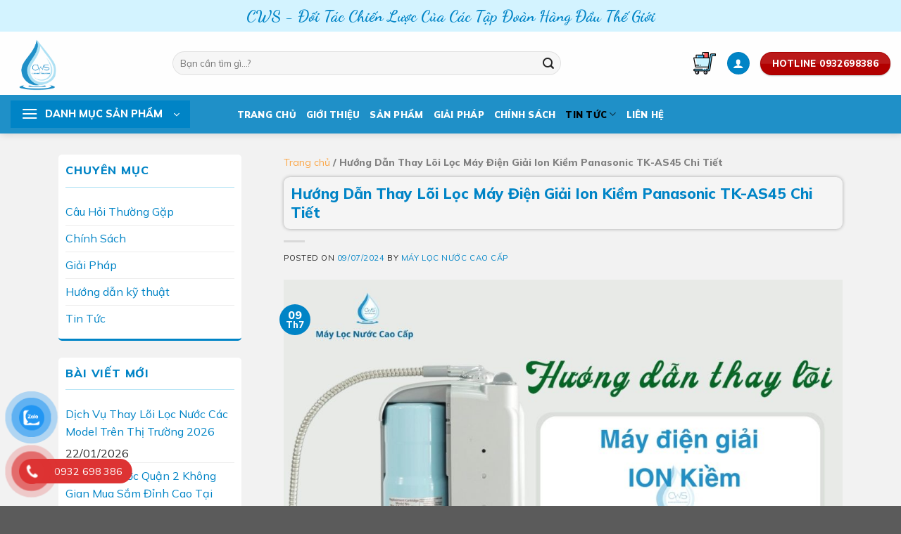

--- FILE ---
content_type: text/html; charset=UTF-8
request_url: https://maylocnuoccaocap.com/tin-tuc/huong-dan-thay-loi-loc-may-dien-giai-ion-kiem-panasonic-tk-as45/
body_size: 44444
content:
<!DOCTYPE html>
<html lang="vi" prefix="og: https://ogp.me/ns#" class="loading-site no-js">
<head>
	<meta charset="UTF-8" />
	<link rel="profile" href="https://gmpg.org/xfn/11" />
	<link rel="pingback" href="https://maylocnuoccaocap.com/xmlrpc.php" />
	
		<!-- Google tag (gtag.js) -->
		<script async src="https://www.googletagmanager.com/gtag/js?id=G-YVYT1WW8R0"></script>
		<script>
		  window.dataLayer = window.dataLayer || [];
		  function gtag(){dataLayer.push(arguments);}
		  gtag('js', new Date());

		  gtag('config', 'G-YVYT1WW8R0');
		</script>
	
	<script>(function(html){html.className = html.className.replace(/\bno-js\b/,'js')})(document.documentElement);</script>
<link rel="preload" href="https://maylocnuoccaocap.com/wp-content/plugins/rate-my-post/public/css/fonts/ratemypost.ttf" type="font/ttf" as="font" crossorigin="anonymous"><meta name="viewport" content="width=device-width, initial-scale=1" />
	<!-- This site is optimized with the Yoast SEO plugin v24.7 - https://yoast.com/wordpress/plugins/seo/ -->
	<title>Hướng Dẫn Thay Lõi Lọc Máy Ion Kiềm Panasonic TK-AS45</title>
	<meta name="description" content="CWS hướng dẫn bạn cách thay lõi máy lọc nước ion kiềm Panasonic TK-AS45 chi tiết. Giúp máy hoạt động ổn định, đảm bảo chất lượng nước,..." />
	<link rel="canonical" href="https://maylocnuoccaocap.com/tin-tuc/huong-dan-thay-loi-loc-may-dien-giai-ion-kiem-panasonic-tk-as45/" />
	<meta property="og:locale" content="vi_VN" />
	<meta property="og:type" content="article" />
	<meta property="og:title" content="Hướng Dẫn Thay Lõi Lọc Máy Ion Kiềm Panasonic TK-AS45" />
	<meta property="og:description" content="CWS hướng dẫn bạn cách thay lõi máy lọc nước ion kiềm Panasonic TK-AS45 chi tiết. Giúp máy hoạt động ổn định, đảm bảo chất lượng nước,..." />
	<meta property="og:url" content="https://maylocnuoccaocap.com/tin-tuc/huong-dan-thay-loi-loc-may-dien-giai-ion-kiem-panasonic-tk-as45/" />
	<meta property="og:site_name" content="Công Ty TNHH Clean Water Solutions" />
	<meta property="article:published_time" content="2024-07-09T10:24:01+00:00" />
	<meta property="article:modified_time" content="2025-08-19T09:33:50+00:00" />
	<meta property="og:image" content="https://maylocnuoccaocap.com/wp-content/uploads/2024/07/huong-dan-thay-loi-panasonic-tk-as45.jpg" />
	<meta property="og:image:width" content="1280" />
	<meta property="og:image:height" content="800" />
	<meta property="og:image:type" content="image/jpeg" />
	<meta name="author" content="Máy Lọc Nước Cao Cấp" />
	<meta name="twitter:card" content="summary_large_image" />
	<meta name="twitter:label1" content="Được viết bởi" />
	<meta name="twitter:data1" content="Máy Lọc Nước Cao Cấp" />
	<meta name="twitter:label2" content="Ước tính thời gian đọc" />
	<meta name="twitter:data2" content="9 phút" />
	<!-- / Yoast SEO plugin. -->



<!-- Tối ưu hóa công cụ tìm kiếm bởi Rank Math - https://rankmath.com/ -->
<title>Hướng Dẫn Thay Lõi Lọc Máy Ion Kiềm Panasonic TK-AS45</title>
<meta name="description" content="Máy lọc nước ion kiềm Panasonic TK-AS45 là dòng máy lọc nước ion kiềm Nhật Bản chính hãng giá rẻ bán chạy nhất hiện nay. Thiết bị thỏa mãn các tiêu chí về một"/>
<meta name="robots" content="follow, index, max-snippet:-1, max-video-preview:-1, max-image-preview:large"/>
<link rel="canonical" href="https://maylocnuoccaocap.com/tin-tuc/huong-dan-thay-loi-loc-may-dien-giai-ion-kiem-panasonic-tk-as45/" />
<meta property="og:locale" content="vi_VN" />
<meta property="og:type" content="article" />
<meta property="og:title" content="Hướng Dẫn Thay Lõi Lọc Máy Điện Giải Ion Kiềm Panasonic TK-AS45 Chi Tiết - Công Ty TNHH Clean Water Solutions" />
<meta property="og:description" content="Máy lọc nước ion kiềm Panasonic TK-AS45 là dòng máy lọc nước ion kiềm Nhật Bản chính hãng giá rẻ bán chạy nhất hiện nay. Thiết bị thỏa mãn các tiêu chí về một" />
<meta property="og:url" content="https://maylocnuoccaocap.com/tin-tuc/huong-dan-thay-loi-loc-may-dien-giai-ion-kiem-panasonic-tk-as45/" />
<meta property="og:site_name" content="Công Ty TNHH Clean Water Solutions" />
<meta property="article:section" content="Hướng dẫn kỹ thuật" />
<meta property="og:updated_time" content="2025-08-19T16:33:50+07:00" />
<meta property="og:image" content="https://maylocnuoccaocap.com/wp-content/uploads/2024/07/huong-dan-thay-loi-panasonic-tk-as45.jpg" />
<meta property="og:image:secure_url" content="https://maylocnuoccaocap.com/wp-content/uploads/2024/07/huong-dan-thay-loi-panasonic-tk-as45.jpg" />
<meta property="og:image:width" content="1280" />
<meta property="og:image:height" content="800" />
<meta property="og:image:alt" content="huong-dan-thay-loi-panasonic-tk-as45" />
<meta property="og:image:type" content="image/jpeg" />
<meta property="article:published_time" content="2024-07-09T17:24:01+07:00" />
<meta property="article:modified_time" content="2025-08-19T16:33:50+07:00" />
<meta name="twitter:card" content="summary_large_image" />
<meta name="twitter:title" content="Hướng Dẫn Thay Lõi Lọc Máy Điện Giải Ion Kiềm Panasonic TK-AS45 Chi Tiết - Công Ty TNHH Clean Water Solutions" />
<meta name="twitter:description" content="Máy lọc nước ion kiềm Panasonic TK-AS45 là dòng máy lọc nước ion kiềm Nhật Bản chính hãng giá rẻ bán chạy nhất hiện nay. Thiết bị thỏa mãn các tiêu chí về một" />
<meta name="twitter:image" content="https://maylocnuoccaocap.com/wp-content/uploads/2024/07/huong-dan-thay-loi-panasonic-tk-as45.jpg" />
<meta name="twitter:label1" content="Được viết bởi" />
<meta name="twitter:data1" content="Máy Lọc Nước Cao Cấp" />
<meta name="twitter:label2" content="Thời gian để đọc" />
<meta name="twitter:data2" content="6 phút" />
<!-- /Plugin SEO WordPress Rank Math -->

<link rel='dns-prefetch' href='//cdn.jsdelivr.net' />
<link rel='dns-prefetch' href='//fonts.googleapis.com' />
<link href='https://fonts.gstatic.com' crossorigin rel='preconnect' />
<link rel='prefetch' href='https://maylocnuoccaocap.com/wp-content/themes/flatsome/assets/js/chunk.countup.js?ver=3.16.8' />
<link rel='prefetch' href='https://maylocnuoccaocap.com/wp-content/themes/flatsome/assets/js/chunk.sticky-sidebar.js?ver=3.16.8' />
<link rel='prefetch' href='https://maylocnuoccaocap.com/wp-content/themes/flatsome/assets/js/chunk.tooltips.js?ver=3.16.8' />
<link rel='prefetch' href='https://maylocnuoccaocap.com/wp-content/themes/flatsome/assets/js/chunk.vendors-popups.js?ver=3.16.8' />
<link rel='prefetch' href='https://maylocnuoccaocap.com/wp-content/themes/flatsome/assets/js/chunk.vendors-slider.js?ver=3.16.8' />
<link rel="alternate" type="application/rss+xml" title="Dòng thông tin Công Ty TNHH Clean Water Solutions &raquo;" href="https://maylocnuoccaocap.com/feed/" />
<link rel="alternate" type="application/rss+xml" title="Công Ty TNHH Clean Water Solutions &raquo; Dòng bình luận" href="https://maylocnuoccaocap.com/comments/feed/" />
<link rel="alternate" type="application/rss+xml" title="Công Ty TNHH Clean Water Solutions &raquo; Hướng Dẫn Thay Lõi Lọc Máy Điện Giải Ion Kiềm Panasonic TK-AS45 Chi Tiết Dòng bình luận" href="https://maylocnuoccaocap.com/tin-tuc/huong-dan-thay-loi-loc-may-dien-giai-ion-kiem-panasonic-tk-as45/feed/" />
<link rel="alternate" title="oNhúng (JSON)" type="application/json+oembed" href="https://maylocnuoccaocap.com/wp-json/oembed/1.0/embed?url=https%3A%2F%2Fmaylocnuoccaocap.com%2Ftin-tuc%2Fhuong-dan-thay-loi-loc-may-dien-giai-ion-kiem-panasonic-tk-as45%2F" />
<link rel="alternate" title="oNhúng (XML)" type="text/xml+oembed" href="https://maylocnuoccaocap.com/wp-json/oembed/1.0/embed?url=https%3A%2F%2Fmaylocnuoccaocap.com%2Ftin-tuc%2Fhuong-dan-thay-loi-loc-may-dien-giai-ion-kiem-panasonic-tk-as45%2F&#038;format=xml" />
<link rel="preload" href="https://fonts.googleapis.com/css2?family=Mulish:ital,wght@0,400;0,800;0,900&#038;family=Dancing+Script:ital,wght@0,400&#038;display=swap" as="style" media="all" onload="this.onload=null;this.rel='stylesheet'">
<link rel="stylesheet" href="https://fonts.googleapis.com/css2?family=Mulish:ital,wght@0,400;0,800;0,900&#038;family=Dancing+Script:ital,wght@0,400&#038;display=swap" media="all">
<noscript><link rel="stylesheet" href="https://fonts.googleapis.com/css2?family=Mulish:ital,wght@0,400;0,800;0,900&#038;family=Dancing+Script:ital,wght@0,400&#038;display=swap" media="all"></noscript>
<!--[if IE]><link rel="stylesheet" href="https://fonts.googleapis.com/css2?family=Mulish:ital,wght@0,400;0,800;0,900&#038;family=Dancing+Script:ital,wght@0,400&#038;display=swap" media="all"><![endif]-->
<style id='wp-img-auto-sizes-contain-inline-css' type='text/css'>
img:is([sizes=auto i],[sizes^="auto," i]){contain-intrinsic-size:3000px 1500px}
/*# sourceURL=wp-img-auto-sizes-contain-inline-css */
</style>
<style id='classic-theme-styles-inline-css' type='text/css'>
/*! This file is auto-generated */
.wp-block-button__link{color:#fff;background-color:#32373c;border-radius:9999px;box-shadow:none;text-decoration:none;padding:calc(.667em + 2px) calc(1.333em + 2px);font-size:1.125em}.wp-block-file__button{background:#32373c;color:#fff;text-decoration:none}
/*# sourceURL=/wp-includes/css/classic-themes.min.css */
</style>
<style id='woocommerce-inline-inline-css' type='text/css'>
.woocommerce form .form-row .required { visibility: visible; }
/*# sourceURL=woocommerce-inline-inline-css */
</style>
<link rel='stylesheet' id='wpo_min-header-0-css' href='https://maylocnuoccaocap.com/wp-content/cache/wpo-minify/1768271634/assets/wpo-minify-header-97d96cb2.min.css' type='text/css' media='all' />
<script type="text/javascript" id="ez-toc-scroll-scriptjs-js-after">
/* <![CDATA[ */
jQuery(document).ready(function(){document.querySelectorAll(".ez-toc-section").forEach(t=>{t.setAttribute("ez-toc-data-id","#"+decodeURI(t.getAttribute("id")))}),jQuery("a.ez-toc-link").click(function(){let t=jQuery(this).attr("href"),e=jQuery("#wpadminbar"),i=0;30>30&&(i=30),e.length&&(i+=e.height()),jQuery('[ez-toc-data-id="'+decodeURI(t)+'"]').length>0&&(i=jQuery('[ez-toc-data-id="'+decodeURI(t)+'"]').offset().top-i),jQuery("html, body").animate({scrollTop:i},500)})});
//# sourceURL=ez-toc-scroll-scriptjs-js-after
/* ]]> */
</script>
<script defer type="text/javascript" src="https://maylocnuoccaocap.com/wp-content/cache/wpo-minify/1768271634/assets/wpo-minify-header-7bce0e49.min.js" id="wpo_min-header-0-js"></script>
<script type="text/javascript" id="wpo_min-header-1-js-extra">
/* <![CDATA[ */
var wc_add_to_cart_params = {"ajax_url":"/wp-admin/admin-ajax.php","wc_ajax_url":"/?wc-ajax=%%endpoint%%","i18n_view_cart":"Xem gi\u1ecf h\u00e0ng","cart_url":"https://maylocnuoccaocap.com/gio-hang/","is_cart":"","cart_redirect_after_add":"no"};
var woocommerce_params = {"ajax_url":"/wp-admin/admin-ajax.php","wc_ajax_url":"/?wc-ajax=%%endpoint%%","i18n_password_show":"Hi\u1ec3n th\u1ecb m\u1eadt kh\u1ea9u","i18n_password_hide":"\u1ea8n m\u1eadt kh\u1ea9u"};
//# sourceURL=wpo_min-header-1-js-extra
/* ]]> */
</script>
<script type="text/javascript" src="https://maylocnuoccaocap.com/wp-content/cache/wpo-minify/1768271634/assets/wpo-minify-header-b429320e.min.js" id="wpo_min-header-1-js" defer="defer" data-wp-strategy="defer"></script>
<link rel="https://api.w.org/" href="https://maylocnuoccaocap.com/wp-json/" /><link rel="alternate" title="JSON" type="application/json" href="https://maylocnuoccaocap.com/wp-json/wp/v2/posts/7990" /><link rel="EditURI" type="application/rsd+xml" title="RSD" href="https://maylocnuoccaocap.com/xmlrpc.php?rsd" />
<!-- Google Tag Manager -->
<script>(function(w,d,s,l,i){w[l]=w[l]||[];w[l].push({'gtm.start':
new Date().getTime(),event:'gtm.js'});var f=d.getElementsByTagName(s)[0],
j=d.createElement(s),dl=l!='dataLayer'?'&l='+l:'';j.async=true;j.src=
'https://www.googletagmanager.com/gtm.js?id='+i+dl;f.parentNode.insertBefore(j,f);
})(window,document,'script','dataLayer','GTM-W9C9BG8T');</script>
<!-- End Google Tag Manager -->

<script type="application/ld+json">
    {
        "@context": "https://schema.org",
        "@graph": [{
            "@type": "Place",
            "@id": "https://maylocnuoccaocap.com/#place",
            "address": {
                "@type": "PostalAddress",
                "streetAddress": "32 Trần Lựu, Phường An Phú",
                "addressLocality": "Thành phố Thủ Đức",
                "addressRegion": "Hồ Chí Minh",
                "postalCode": "700000",
                "addressCountry": "Việt Nam"
            }
        }, {
            "@type": "Organization",
            "@id": "https://maylocnuoccaocap.com/#organization",
            "name": "Máy Lọc Nước Cao Cấp",
            "url": "https://maylocnuoccaocap.com/",
            "email": "kd1.cws@gmail.com",
            "address": {
                "@type": "PostalAddress",
                "streetAddress": "32 Trần Lựu, Phường An Phú",
                "addressLocality": "Thành phố Thủ Đức",
                "addressRegion": "Hồ Chí Minh",
                "postalCode": "700000",
                "addressCountry": "Việt Nam"
            },
            "logo": {
                "@type": "ImageObject",
                "@id": "https://maylocnuoccaocap.com/#logo",
                "url": "https://maylocnuoccaocap.com/wp-content/uploads/2023/06/logo-clean-water-solutions.png",
                "caption": "Máy Lọc Nước Cao Cấp",
                "inLanguage": "vi",
                "width": "900",
                "height": "900"
            },
            "contactPoint": [{
                "@type": "ContactPoint",
                "telephone": "0932698386",
                "contactType": "customer support"
            }],
            "location": {
                "@id": "https://maylocnuoccaocap.com/#place"
            }
        }, {
            "@type": "WebSite",
            "@id": "https://maylocnuoccaocap.com/#website",
            "url": "https://maylocnuoccaocap.com/",
            "name": "Máy Lọc Nước Cao Cấp",
            "publisher": {
                "@id": "https://maylocnuoccaocap.com/#organization"
            },
            "inLanguage": "vi",
            "potentialAction": {
                "@type": "SearchAction",
                "target": "https://maylocnuoccaocap.com/?s={search_term_string}",
                "query-input": "required name=search_term_string"
            }
        }, {
            "@type": "ImageObject",
            "@id": "https://maylocnuoccaocap.com/#logo",
            "url": "https://maylocnuoccaocap.com/wp-content/uploads/2023/06/logo-clean-water-solutions.png",
	    "caption": "Máy Lọc Nước Cao Cấp",
            "width": "900",
            "height": "900",
            "inLanguage": "vi"
        }, {
            "@type": "Person",
            "@id": "https://maylocnuoccaocap.com/#person",
            "name": "Máy Lọc Nước Cao Cấp",
            "url": "https://maylocnuoccaocap.com/author/clean-water-solutions/",
            "image": {
                "@type": "ImageObject",
                "@id": "https://gravatar.com/avatar/1eee1486763d2668f0c0a4fbc4be4ca9597ff884ce2745d35e41a57caa3f3e45/#gravatar",
                "url": "https://gravatar.com/avatar/1eee1486763d2668f0c0a4fbc4be4ca9597ff884ce2745d35e41a57caa3f3e45?s=90&d=mm&r=g",
                "caption": "Máy Lọc Nước Cao Cấp",
                "inLanguage": "vi"
            },
            "sameAs": [
                       "https://maylocnuoccaocap.com/author/clean-water-solutions/",
                       "https://maylocnuoccaocap.com/gioi-thieu/",
                       "https://maylocnuoccaocap.com/lien-he/",
                       "https://www.facebook.com/maylocnuoccaocap.fan"
                      ],
            "worksFor": {
                "@id": "https://maylocnuoccaocap.com/#organization"
            }
        }, {
            "@type": "WebPage",
            "@id": "https://maylocnuoccaocap.com/#webpage",
            "url": "https://maylocnuoccaocap.com/",
            "name": "Máy Lọc Nước Cao Cấp",
            "datePublished": "2023-06-06T22:00:47+07:00",
            "dateModified": "2023-06-30T09:34:21+07:00",
            "author": {
                "@id": "https://maylocnuoccaocap.com/author/clean-water-solutions/#author"
            },
            "isPartOf": {
                "@id": "https://maylocnuoccaocap.com/#website"
            },
            "primaryImageOfPage": {
                "@id": "https://maylocnuoccaocap.com/wp-content/uploads/2023/06/logo-clean-water-solutions.png/#logo"
            },
            "inLanguage": "vi"
        },{
            "@context": "https://schema.org",
            "@type": "LocalBusiness",
            "name": "Công ty TNHH Clean Water Solutions",
            "image": "https://maylocnuoccaocap.com/wp-content/uploads/2023/06/logo-clean-water-solutions.png.webp",
            "@id": "https://maylocnuoccaocap.com/#LocalBusiness",
            "url": "https://maylocnuoccaocap.com/",
            "telephone": "0932698386",
            "priceRange": "vnd",
            "address": {
			"@type": "PostalAddress",
			"streetAddress": "32 Trần Lựu, Phường An Phú",
                "addressLocality": "Thành phố Thủ Đức",
                "addressRegion": "Hồ Chí Minh",
                "postalCode": "700000",
                "addressCountry": "Việt Nam"
            },
            "geo": {
                "@type": "GeoCoordinates",
                "latitude": 10.795377,
                "longitude": 106.730674
            },
            "openingHoursSpecification": {
                "@type": "OpeningHoursSpecification",
                "dayOfWeek": [
                    "Monday",
                    "Tuesday",
                    "Wednesday",
                    "Thursday",
                    "Friday",
                    "Saturday"
                ],
                "opens": "08:00",
                "closes": "17:30"
            },
            "sameAs": [ "https://maylocnuoccaocap.com/author/clean-water-solutions/",
                       "https://maylocnuoccaocap.com/gioi-thieu/",
                       "https://maylocnuoccaocap.com/lien-he/",
                       "https://www.facebook.com/maylocnuoccaocap.fan"
                      ]
        }]
    }
</script>
<!-- Google site verification - Google for WooCommerce -->
<meta name="google-site-verification" content="_m7smk0r0CcmzdcguwISrGZMIhM2j66q3j_rxIvMTRo" />
	<noscript><style>.woocommerce-product-gallery{ opacity: 1 !important; }</style></noscript>
	
<!-- Schema & Structured Data For WP v1.42 - -->
<script type="application/ld+json" class="saswp-schema-markup-output">
[{"@context":"https:\/\/schema.org\/","@type":"VideoObject","@id":"https:\/\/maylocnuoccaocap.com\/tin-tuc\/huong-dan-thay-loi-loc-may-dien-giai-ion-kiem-panasonic-tk-as45\/#videoobject","url":"https:\/\/maylocnuoccaocap.com\/tin-tuc\/huong-dan-thay-loi-loc-may-dien-giai-ion-kiem-panasonic-tk-as45\/","headline":"H\u01b0\u1edbng D\u1eabn Thay L\u00f5i L\u1ecdc M\u00e1y \u0110i\u1ec7n Gi\u1ea3i Ion Ki\u1ec1m Panasonic TK-AS45 Chi Ti\u1ebft - C\u00f4ng Ty TNHH Clean Water Solutions","datePublished":"2024-07-09T17:24:01+07:00","dateModified":"2025-08-19T16:33:50+07:00","description":"CWS h\u01b0\u1edbng d\u1eabn b\u1ea1n c\u00e1ch thay l\u00f5i m\u00e1y l\u1ecdc n\u01b0\u1edbc ion ki\u1ec1m Panasonic TK-AS45 chi ti\u1ebft. Gi\u00fap m\u00e1y ho\u1ea1t \u0111\u1ed9ng \u1ed5n \u0111\u1ecbnh, \u0111\u1ea3m b\u1ea3o ch\u1ea5t l\u01b0\u1ee3ng n\u01b0\u1edbc,...","transcript":"M\u00e1y l\u1ecdc n\u01b0\u1edbc ion ki\u1ec1m Panasonic TK-AS45 l\u00e0 d\u00f2ng m\u00e1y l\u1ecdc n\u01b0\u1edbc ion ki\u1ec1m Nh\u1eadt B\u1ea3n ch\u00ednh h\u00e3ng gi\u00e1 r\u1ebb b\u00e1n ch\u1ea1y nh\u1ea5t hi\u1ec7n nay. Thi\u1ebft b\u1ecb th\u1ecfa m\u00e3n c\u00e1c ti\u00eau ch\u00ed v\u1ec1 m\u1ed9t chi\u1ebfc m\u00e1y l\u1ecdc n\u01b0\u1edbc ion ki\u1ec1m t\u1ed1t. Panasonic TK-AS45 t\u1ea1o 5 lo\u1ea1i n\u01b0\u1edbc ch\u1ee9c n\u0103ng ph\u1ee5c v\u1ee5 cho c\u00e1c ho\u1ea1t \u0111\u1ed9ng trong cu\u1ed9c s\u1ed1ng h\u00e0ng ng\u00e0y gia \u0111\u00ecnh. \u0110\u1ec3 bi\u1ebft c\u00e1ch d\u00f9ng m\u00e1y \u0111\u1ec3 t\u1ed1i \u01b0u hi\u1ec7u qu\u1ea3, c\u00e1c b\u01b0\u1edbc thay l\u00f5i l\u1ecdc \u0111\u00fang chu\u1ea9n, gi\u00fap t\u0103ng \u0111\u1ed9 b\u1ec1n v\u00e0 tu\u1ed5i th\u1ecd thi\u1ebft b\u1ecb. M\u1eddi b\u1ea1n h\u00e3y c\u00f9ng M\u00e1y L\u1ecdc N\u01b0\u1edbc Cao C\u1ea5p t\u00ecm hi\u1ec3u chi ti\u1ebft H\u01b0\u1edbng d\u1eabn thay loi l\u1ecdc m\u00e1y \u0111i\u1ec7n gi\u1ea3i ion ki\u1ec1m Panasonic TK-AS45 ngay b\u00e0i vi\u1ebft sau \u0111\u00e2y.  Panasonic TK-AS45 - Thi\u1ebft b\u1ecb kh\u00f4ng th\u1ec3 thi\u1ebfu gia \u0111\u00ecnh Vi\u1ec7t  M\u00e1y l\u1ecdc n\u01b0\u1edbc ion ki\u1ec1m Panasonic TK-AS45 ph\u00f9 h\u1ee3p v\u1edbi kh\u00f4ng gian c\u1ee7a gia \u0111\u00ecnh tr\u1ebb - gia \u0111\u00ecnh \u00edt ng\u01b0\u1eddi ho\u1eb7c ng\u01b0\u1eddi d\u00f9ng \u1edf chung c\u01b0, c\u0103n h\u1ed9. S\u1ea3n ph\u1ea9m\u00a0x\u1ee9ng \u0111\u00e1ng tr\u1edf th\u00e0nh ng\u01b0\u1eddi h\u1ed7 tr\u1ee3 \u0111\u1eafc l\u1ef1c trong cu\u1ed9c s\u1ed1ng v\u00e0 ch\u0103m s\u00f3c s\u1ee9c kho\u1ebb\u00a0h\u1eb1ng ng\u00e0y gia \u0111\u00ecnh b\u1ea1n.     M\u00e1y l\u1ecdc n\u01b0\u1edbc ion ki\u1ec1m Panasonic TK-AS45  M\u00e1y \u0111i\u1ec7n gi\u1ea3i Panasonic TK-AS45 t\u1ea1o \u0111\u1ebfn 5 lo\u1ea1i n\u01b0\u1edbc  S\u1edf h\u1eefu thi\u1ebft k\u1ebf nh\u1ecf g\u1ecdn, m\u00e1y \u0111i\u1ec7n gi\u1ea3i Panasonic TK-AS45\u00a0c\u00f3 kh\u1ea3 n\u0103ng t\u1ea1o ra 05 lo\u1ea1i n\u01b0\u1edbc \u0111\u00e1p \u1ee9ng ph\u00f9 h\u1ee3p v\u1edbi \u0111a d\u1ea1ng nhu c\u1ea7u c\u1ee7a b\u1ea1n.  3 lo\u1ea1i\u00a0n\u01b0\u1edbc u\u1ed1ng ion ki\u1ec1m (Alkaline 1 \u2013 2 \u2013 3): S\u1eed d\u1ee5ng u\u1ed1ng h\u00e0ng ng\u00e0y:     \tN\u01b0\u1edbc pH 8.5:\u00a0S\u1eed d\u1ee5ng u\u1ed1ng tr\u1ef1c ti\u1ebfp trong tu\u1ea7n th\u1ee9 nh\u1ea5t cho ng\u01b0\u1eddi m\u1edbi b\u1eaft \u0111\u1ea7u v\u1edbi n\u01b0\u1edbc ion ki\u1ec1m.   \tN\u01b0\u1edbc pH 9.0:\u00a0S\u1eed d\u1ee5ng u\u1ed1ng tr\u1ef1c ti\u1ebfp v\u00e0 n\u1ea5u c\u01a1m, ch\u00e1o, soup,....   \tN\u01b0\u1edbc pH 9.5:\u00a0S\u1eed d\u1ee5ng u\u1ed1ng tr\u1ef1c ti\u1ebfp, n\u1ea5u th\u1ee9c \u0103n, h\u1ea7m x\u01b0\u01a1ng, pha tr\u00e0, caf\u00e9, th\u1ef1c ph\u1ea9m ch\u1ee9c n\u0103ng, n\u01b0\u1edbc \u00e9p, sinh t\u1ed1,\u2026gi\u00fap tr\u00edch xu\u1ea5t tr\u1ecdn v\u1eb9n c\u00e1c d\u01b0\u1ee1ng ch\u1ea5t trong th\u1ef1c ph\u1ea9m cho c\u01a1 th\u1ec3 h\u1ea5p th\u1ee5 dinh d\u01b0\u1ee1ng t\u1ed1t h\u01a1n. \u0110\u1ed3ng th\u1eddi gi\u1ea3m vi\u1ec7c ti\u00eau hao n\u0103ng l\u01b0\u1ee3ng \u0111un, n\u1ea5u do th\u1eddi gian l\u00e0m m\u1ec1m th\u1ef1c ph\u1ea9m \u0111\u00e3 \u0111\u01b0\u1ee3c r\u00fat ng\u1eafn.    N\u01b0\u1edbc ion ki\u1ec1m\u00a0\u0111\u00e3 \u0111\u01b0\u1ee3c ch\u1ee9ng nh\u1eadn c\u00f3 hi\u1ec7u qu\u1ea3 v\u1ec1 c\u1ea3i thi\u1ec7n c\u00e1c tri\u1ec7u ch\u1ee9ng \u0111\u01b0\u1eddng ti\u00eau h\u00f3a theo quy \u0111\u1ecbnh c\u1ee7a\u00a0\u0110\u1ea1o lu\u1eadt v\u1ec1 thi\u1ebft b\u1ecb y t\u1ebf c\u1ee7a Nh\u1eadt B\u1ea3n\u00a0(PMD act).     Quy \u0111\u1ecbnh \u0111\u1ea1o lu\u1eadt PMD Nh\u1eadt B\u1ea3n  M\u1ee9c n\u01b0\u1edbc trung t\u00ednh pH 7.0: Ph\u1ee5c v\u1ee5 nhu c\u1ea7u sinh ho\u1ea1t, c\u00e1 nh\u00e2n.     \tS\u1eed d\u1ee5ng \u0111\u1ec3 u\u1ed1ng thu\u1ed1c t\u00e2y   \tPha s\u1eefa cho cho em b\u00e9   \tC\u00f3 th\u1ec3 d\u00f9ng u\u1ed1ng tr\u1ef1c ti\u1ebfp khi c\u00fap \u0111i\u1ec7n     C\u00f4ng d\u1ee5ng n\u01b0\u1edbc ion ki\u1ec1m theo pH  N\u01b0\u1edbc axit y\u1ebfu pH 5.5: N\u01b0\u1edbc l\u00e0m \u0111\u1eb9p     \tS\u1eed d\u1ee5ng \u0111\u1ec3 r\u1eeda m\u1eb7t   \tS\u1eed d\u1ee5ng nh\u01b0 Toner, l\u00e0m s\u1ea1ch da, h\u1ea1n ch\u1ebf nh\u1eefng v\u1ea5n \u0111\u1ec1 v\u1ec1 da nh\u01b0 m\u1ee5n, vi\u00eam da, nhi\u1ec5m khu\u1ea9n da   \tX\u1ecbt tho\u00e1ng da h\u00e0ng ng\u00e0y gi\u00fap cho da m\u1eb7t s\u0103n ch\u1eafc   \tD\u00f9ng \u0111\u1ec3 g\u1ed9i \u0111\u1ea7u gi\u00fap t\u00f3c ch\u1eafc kh\u1ecfe v\u00e0 b\u00f3ng m\u01b0\u1ee3t.     N\u01b0\u1edbc l\u00e0m \u0111\u1eb9p (n\u01b0\u1edbc beauty)  L\u00f5i l\u1ecdc tinh 4 c\u1ea5p Panasonic TK-AS45  Panasonic AS45 s\u1edf h\u1eefu h\u1ec7 th\u1ed1ng l\u1ecdc tinh c\u1ef1c k\u1ef3 m\u1ea1nh m\u1ebd. L\u00f5i l\u1ecdc \u0111\u01b0\u1ee3c t\u00edch h\u1ee3p nhi\u1ec1u v\u1eadt li\u1ec7u kh\u00e1c nhau trong 1 l\u00f5i l\u1ecdc. Hi\u1ec7u su\u1ea5t l\u1ecdc cao v\u1edbi s\u1ee9c m\u1ea1nh l\u1ecdc n\u01b0\u1edbc qua 4 giai \u0111o\u1ea1n:     \tV\u1ea3i kh\u00f4ng d\u1ec7t   \tG\u1ed1m s\u1ee9   \tThan ho\u1ea1t t\u00ednh   \tM\u00e0ng s\u1ee3i r\u1ed7ng    Than ho\u1ea1t t\u00ednh Panasonic \u0111\u01b0\u1ee3c NSF International ki\u1ec3m tra v\u00e0 ch\u1ee9ng nh\u1eadn.     L\u00f5i l\u1ecdc tinh Panasonic TK-AS45  Th\u1eddi gian thay l\u00f5i l\u1ecdc Panasonic TK-AS45 \u0111\u01b0\u1ee3c khuy\u1ebfn c\u00e1o  Theo khuy\u1ebfn c\u00e1o t\u1eeb h\u00e3ng Panasonic, c\u00f3 3 ti\u00eau chu\u1ea9n \u0111\u1ec3 thay th\u1ebf l\u00f5i l\u1ecdc m\u00e1y \u0111i\u1ec7n gi\u1ea3i ion ki\u1ec1m Panasonic TK-AS45:  D\u1ef1a v\u00e0o c\u00f4ng su\u1ea5t l\u00f5i l\u1ecdc Panasonic TK-AS45  L\u00f5i l\u1ecdc m\u00e1y c\u00f3 c\u00f4ng su\u1ea5t l\u1ecdc l\u00ean \u0111\u1ebfn 12000 l\u00edt. C\u00f3 th\u1ec3 tho\u1ea3i m\u00e1i s\u1eed d\u1ee5ng, \u0111\u00e1p \u1ee9ng m\u1ecdi nhu c\u1ea7u \u0103n u\u1ed1ng, sinh ho\u1ea1t trong gia \u0111\u00ecnh.     L\u00f5i l\u1ecdc m\u00e1y l\u1ecdc n\u01b0\u1edbc ion ki\u1ec1m Panasonic TK-AS45 c\u00f4ng su\u1ea5t 12000 l\u00edt  L\u00f5i l\u1ecdc b\u1ecb t\u1eafc  Sau th\u1eddi gian s\u1eed d\u1ee5ng, n\u01b0\u1edbc \u0111\u1ea7u v\u00e0o ch\u1ee9a qu\u00e1 nhi\u1ec1u ch\u1ea5t kho\u00e1ng s\u1ebd g\u00e2y t\u1eafc ngh\u1ebdn l\u00f5i l\u1ecdc. M\u00e1y \u0111i\u1ec7n gi\u1ea3i s\u1ebd ra n\u01b0\u1edbc y\u1ebfu ho\u1eb7c kh\u00f4ng ra n\u01b0\u1edbc. \u0110\u00e2y l\u00e0 1 trong c\u00e1c d\u1ea5u hi\u1ec7u b\u1ea1n c\u1ea7n thay l\u00f5i l\u1ecdc cho m\u00e1y l\u1ecdc n\u01b0\u1edbc ion ki\u1ec1m Panasonic TK-AS45 cho gia \u0111\u00ecnh. \u0110\u1ea3m b\u1ea3o n\u01b0\u1edbc s\u1ea1ch lu\u00f4n \u0111\u01b0\u1ee3c cung c\u1ea5p, an to\u00e0n cho gia \u0111\u00ecnh.  N\u01b0\u1edbc sau l\u1ecdc c\u00f3 m\u00f9i ho\u1eb7c v\u1ecb kh\u00f3 ch\u1ecbu  Khi nh\u1eadn th\u1ea5y n\u01b0\u1edbc sau l\u1ecdc t\u1eeb m\u00e1y \u0111i\u1ec7n gi\u1ea3i Panasonic TK-AS45 c\u00f3 m\u00f9i ho\u1eb7c v\u1ecb l\u1ea1. B\u1ea1n n\u00ean ki\u1ec3m tra ch\u1ea5t l\u01b0\u1ee3ng n\u01b0\u1edbc \u0111\u1ea7u v\u00e0o c\u00f3 s\u1ef1 thay \u0111\u1ed5i g\u00ec kh\u00f4ng? Ho\u1eb7c b\u1ed9 ti\u1ec1n l\u1ecdc tr\u01b0\u1edbc khi v\u00e0o m\u00e1y \u0111i\u1ec7n gi\u1ea3i \u0111\u00e3 \u0111\u1ebfn h\u1ea1n thay ch\u01b0a. N\u1ebfu b\u1ea1n ki\u1ec3m tra 2 v\u1ea5n \u0111\u1ec1 \u0111\u1ec1u b\u00ecnh th\u01b0\u1eddng, b\u1ea1n n\u00ean ki\u1ec3m tra th\u1eddi gian thay l\u00f5i l\u1ecdc tinh b\u00ean trong m\u00e1y, \u0111\u00e3 \u0111\u1ebfn h\u1ea1n ch\u01b0a.    Ngo\u00e0i ra, ngay tr\u00ean m\u00e0n h\u00ecnh c\u1ee7a m\u00e1y c\u00f3 \u0111\u00e8n LED hi\u1ec3n th\u1ecb tu\u1ed5i th\u1ecd l\u00f5i l\u1ecdc. Khi \u0111\u00e8n s\u00e1ng m\u00e0u \u0111\u1ecf c\u00f3 ngh\u0129a l\u00e0 l\u00f5i l\u1ecdc \u0111\u00e3 h\u1ebft h\u1ea1n, b\u1ea1n c\u1ea7n thay th\u1ebf m\u1ed9t l\u00f5i l\u1ecdc m\u1edbi \u0111\u1ec3 \u0111\u1ea3m b\u1ea3o ngu\u1ed3n n\u01b0\u1edbc t\u1ea1o ra c\u00f3 ch\u1ea5t l\u01b0\u1ee3ng t\u1ed1t nh\u1ea5t.  C\u00e1c b\u01b0\u1edbc thay l\u00f5i l\u1ecdc m\u00e1y \u0111i\u1ec7n gi\u1ea3i ion ki\u1ec1m Panasonic TK-AS45  Vi\u1ec7c thay l\u00f5i l\u1ecdc m\u1edbi cho m\u00e1y l\u1ecdc n\u01b0\u1edbc iON ki\u1ec1m Panasonic TK-AS45 kh\u00e1 \u0111\u01a1n gi\u1ea3n v\u1edbi c\u00e1c b\u01b0\u1edbc sau:     \tB\u01b0\u1edbc 1: M\u1edf n\u1eafp che l\u00f5i l\u1ecdc \u1edf m\u1eb7t sau c\u1ee7a m\u00e1y   \tB\u01b0\u1edbc 2: Th\u00e1o l\u00f5i l\u1ecdc c\u0169   \tB\u01b0\u1edbc 3: L\u1eafp l\u00f5i l\u1ecdc m\u1edbi v\u00e0o   \tB\u01b0\u1edbc 4: Nh\u1ea5n n\u00fat reset 3 gi\u00e2y   \tB\u01b0\u1edbc 5: X\u1ea3 n\u01b0\u1edbc trong 3 - 4 ph\u00fat \u0111\u1ec3 l\u00e0m s\u1ea1ch l\u00f5i l\u1ecdc   \tB\u01b0\u1edbc 6: G\u1eafn ph\u1ea7n n\u1eafp v\u00e0o v\u1ecb tr\u00ed c\u0169    https:\/\/www.youtube.com\/shorts\/x2CVqCWEr2k  CWS -\u00a0 \u0110\u1ecba ch\u1ec9 cung c\u1ea5p l\u00f5i l\u1ecdc tinh m\u00e1y \u0111i\u1ec7n gi\u1ea3i ion ki\u1ec1m Panasonic TK-AS45 ch\u00ednh h\u00e3ng Th\u1ee7 \u0110\u1ee9c  C\u00f4ng ty TNHH Clean Water Solutions (CWS) t\u1ef1 h\u00e0o \u0111\u1ed1i t\u00e1c chi\u1ebfn l\u01b0\u1ee3c c\u1ee7a Panasonic nhi\u1ec1u n\u0103m li\u1ec1n. L\u00e0 \u0111\u01a1n v\u1ecb ph\u00e2n ph\u1ed1i c\u00e1c thi\u1ebft b\u1ecb s\u1ee9c kho\u1ebb c\u1ee7a Panasonic li\u00ean quan \u0111\u1ebfn ngu\u1ed3n n\u01b0\u1edbc.\u00a0Ch\u00fang t\u00f4i mong mu\u1ed1n mang \u0111\u1ebfn cho kh\u00e1ch h\u00e0ng s\u1ea3n ph\u1ea9m cao c\u1ea5p, ch\u00ednh h\u00e3ng, m\u1edbi 100%. T\u1ea1i CWS, b\u1ea1n kh\u00f4ng ch\u1ec9 nh\u1eadn \u0111\u01b0\u1ee3c m\u1ee9c gi\u00e1 t\u1ed1t nh\u1ea5t m\u00e0 c\u00f2n l\u00e0 tr\u1ea3i nghi\u1ec7m d\u1ecbch v\u1ee5 ch\u0103m s\u00f3c kh\u00e1ch h\u00e0ng t\u1eadn t\u00e2m nh\u1ea5t.     Vinh danh \u0111\u1ed1i t\u00e1c chi\u1ebfn l\u01b0\u1ee3c Panasonic t\u1ea1i Vi\u1ec7t Nam    Qu\u00fd kh\u00e1ch h\u00e0ng c\u00f3 th\u1ec3 li\u00ean h\u1ec7 ch\u00fang t\u00f4i theo c\u00e1c th\u00f4ng tin b\u00ean d\u01b0\u1edbi.  C\u00f4ng ty TNHH Clean Water Solutions  Hotline: 0932698386  Website: maylocnuoccaocap.com maylocnuoccaocap.com.vn cleanwatersolutions.vn   Fanpage: https:\/\/www.facebook.com\/maylocnuoccaocap.fan  Youtube:\u00a0https:\/\/youtu.be\/wQ2Hy9wZ8gw  Tiktok: https:\/\/www.tiktok.com\/@maylocnuoccaocap1  Showroom - Tr\u1ee5 s\u1edf ch\u00ednh:       \tH\u1ed3 Ch\u00ed Minh: 32 Tr\u1ea7n L\u1ef1u, ph\u01b0\u1eddng An Ph\u00fa, TP. Th\u1ee7 \u0110\u1ee9c, TP.HCM    Chi nh\u00e1nh:       \tH\u00e0 N\u1ed9i: s\u1ed1 nh\u00e0 26 ng\u00f5 203 Ho\u00e0ng Qu\u1ed1c Vi\u1ec7t, Ngh\u0129a \u0110\u00f4, C\u1ea7u Gi\u1ea5y, H\u00e0 N\u1ed9i   \tNha Trang: 174 L\u00ea H\u1ed3ng Phong, Nha Trang, Kh\u00e1nh Ho\u00e0   \t\u0110\u00e0 N\u1eb5ng: 42 Phan Khoang, Ho\u00e0 An, Q. C\u1ea9m L\u1ec7, \u0110\u00e0 N\u1eb5ng   \tC\u1ea7n Th\u01a1: 117 D25 KDC H\u1ed3ng Loan, Q. C\u00e1i R\u0103ng, C\u1ea7n Th\u01a1.   \t\u0110\u00e0 L\u1ea1t: 21 Ng\u00f4 Quy\u1ec1n, P6. \u0110\u00e0 L\u1ea1t    Link b\u00e0i vi\u1ebft H\u01b0\u1edbng D\u1eabn Thay L\u00f5i L\u1ecdc M\u00e1y \u0110i\u1ec7n Gi\u1ea3i Ion Ki\u1ec1m Panasonic Chi Ti\u1ebft: https:\/\/maylocnuoccaocap.com\/tin-tuc\/huong-dan-thay-loi-loc-may-dien-giai-ion-kiem-panasonic-tk-as45\/","name":"H\u01b0\u1edbng D\u1eabn Thay L\u00f5i L\u1ecdc M\u00e1y \u0110i\u1ec7n Gi\u1ea3i Ion Ki\u1ec1m Panasonic TK-AS45 Chi Ti\u1ebft - C\u00f4ng Ty TNHH Clean Water Solutions","uploadDate":"2024-07-09T17:24:01+07:00","thumbnailUrl":"https:\/\/i.ytimg.com\/vi\/wQ2Hy9wZ8gw\/hqdefault.jpg","author":{"@type":"Person","name":"M\u00e1y L\u1ecdc N\u01b0\u1edbc Cao C\u1ea5p","description":"M\u00e1y L\u1ecdc N\u01b0\u1edbc Cao C\u1ea5p chuy\u00ean ph\u00e2n ph\u1ed1i c\u00e1c d\u00f2ng m\u00e1y l\u1ecdc n\u01b0\u1edbc u\u1ed1ng, m\u00e1y l\u1ecdc n\u01b0\u1edbc u\u1ed1ng n\u00f3ng l\u1ea1nh, m\u00e1y \u0111i\u1ec7n gi\u1ea3i n\u01b0\u1edbc ion ki\u1ec1m, h\u1ec7 th\u1ed1ng l\u1ecdc n\u01b0\u1edbc v\u00e0 l\u00e0m m\u1ec1m n\u01b0\u1edbc t\u1ed5ng nh\u00e0, h\u1ec7 th\u1ed1ng n\u01b0\u1edbc n\u00f3ng trung t\u00e2m (heatpump), n\u01b0\u1edbc n\u00f3ng n\u0103ng l\u01b0\u1ee3ng m\u1eb7t tr\u1eddi v\u00e0 m\u00e1y l\u1ecdc kh\u00f4ng kh\u00ed. Cam k\u1ebft h\u00e0ng ch\u00ednh h\u00e3ng, ch\u1ea5t l\u01b0\u1ee3ng h\u00e0ng \u0111\u1ea7u v\u00e0 \u0111\u1ea1t ti\u00eau chu\u1ea9n n\u01b0\u1edbc u\u1ed1ng tr\u1ef1c ti\u1ebfp Qu\u1ed1c t\u1ebf","url":"https:\/\/maylocnuoccaocap.com\/author\/admin-clean-water-solutions\/","sameAs":[],"image":{"@type":"ImageObject","url":"https:\/\/maylocnuoccaocap.com\/wp-content\/uploads\/2023\/06\/cropped-favion-maylocnuoccaocap-3-96x96.png","height":96,"width":96}},"contentUrl":"https:\/\/youtu.be\/wQ2Hy9wZ8gw","embedUrl":"https:\/\/youtu.be\/wQ2Hy9wZ8gw"}]
</script>

<style class='wp-fonts-local' type='text/css'>
@font-face{font-family:Inter;font-style:normal;font-weight:300 900;font-display:fallback;src:url('https://maylocnuoccaocap.com/wp-content/plugins/woocommerce/assets/fonts/Inter-VariableFont_slnt,wght.woff2') format('woff2');font-stretch:normal;}
@font-face{font-family:Cardo;font-style:normal;font-weight:400;font-display:fallback;src:url('https://maylocnuoccaocap.com/wp-content/plugins/woocommerce/assets/fonts/cardo_normal_400.woff2') format('woff2');}
</style>
<link rel="icon" href="https://maylocnuoccaocap.com/wp-content/uploads/2025/02/cropped-favicon-may-loc-nuoc-cao-cap-khung-tron-32x32.png" sizes="32x32" />
<link rel="icon" href="https://maylocnuoccaocap.com/wp-content/uploads/2025/02/cropped-favicon-may-loc-nuoc-cao-cap-khung-tron-192x192.png" sizes="192x192" />
<link rel="apple-touch-icon" href="https://maylocnuoccaocap.com/wp-content/uploads/2025/02/cropped-favicon-may-loc-nuoc-cao-cap-khung-tron-180x180.png" />
<meta name="msapplication-TileImage" content="https://maylocnuoccaocap.com/wp-content/uploads/2025/02/cropped-favicon-may-loc-nuoc-cao-cap-khung-tron-270x270.png" />
<style id="custom-css" type="text/css">:root {--primary-color: #0084c6;}.container-width, .full-width .ubermenu-nav, .container, .row{max-width: 1280px}.row.row-collapse{max-width: 1250px}.row.row-small{max-width: 1272.5px}.row.row-large{max-width: 1310px}.sticky-add-to-cart--active, #wrapper,#main,#main.dark{background-color: #f2f2f2}.header-main{height: 90px}#logo img{max-height: 90px}#logo{width:200px;}#logo img{padding:6px 0;}.header-bottom{min-height: 55px}.header-top{min-height: 45px}.transparent .header-main{height: 90px}.transparent #logo img{max-height: 90px}.has-transparent + .page-title:first-of-type,.has-transparent + #main > .page-title,.has-transparent + #main > div > .page-title,.has-transparent + #main .page-header-wrapper:first-of-type .page-title{padding-top: 170px;}.header.show-on-scroll,.stuck .header-main{height:70px!important}.stuck #logo img{max-height: 70px!important}.search-form{ width: 75%;}.header-bottom {background-color: #1f90c8}.top-bar-nav > li > a{line-height: 16px }.stuck .header-main .nav > li > a{line-height: 50px }.header-bottom-nav > li > a{line-height: 16px }@media (max-width: 549px) {.header-main{height: 70px}#logo img{max-height: 70px}}.nav-dropdown{border-radius:10px}.nav-dropdown{font-size:101%}.header-top{background-color:#d3f3ff!important;}/* Color */.accordion-title.active, .has-icon-bg .icon .icon-inner,.logo a, .primary.is-underline, .primary.is-link, .badge-outline .badge-inner, .nav-outline > li.active> a,.nav-outline >li.active > a, .cart-icon strong,[data-color='primary'], .is-outline.primary{color: #0084c6;}/* Color !important */[data-text-color="primary"]{color: #0084c6!important;}/* Background Color */[data-text-bg="primary"]{background-color: #0084c6;}/* Background */.scroll-to-bullets a,.featured-title, .label-new.menu-item > a:after, .nav-pagination > li > .current,.nav-pagination > li > span:hover,.nav-pagination > li > a:hover,.has-hover:hover .badge-outline .badge-inner,button[type="submit"], .button.wc-forward:not(.checkout):not(.checkout-button), .button.submit-button, .button.primary:not(.is-outline),.featured-table .title,.is-outline:hover, .has-icon:hover .icon-label,.nav-dropdown-bold .nav-column li > a:hover, .nav-dropdown.nav-dropdown-bold > li > a:hover, .nav-dropdown-bold.dark .nav-column li > a:hover, .nav-dropdown.nav-dropdown-bold.dark > li > a:hover, .header-vertical-menu__opener ,.is-outline:hover, .tagcloud a:hover,.grid-tools a, input[type='submit']:not(.is-form), .box-badge:hover .box-text, input.button.alt,.nav-box > li > a:hover,.nav-box > li.active > a,.nav-pills > li.active > a ,.current-dropdown .cart-icon strong, .cart-icon:hover strong, .nav-line-bottom > li > a:before, .nav-line-grow > li > a:before, .nav-line > li > a:before,.banner, .header-top, .slider-nav-circle .flickity-prev-next-button:hover svg, .slider-nav-circle .flickity-prev-next-button:hover .arrow, .primary.is-outline:hover, .button.primary:not(.is-outline), input[type='submit'].primary, input[type='submit'].primary, input[type='reset'].button, input[type='button'].primary, .badge-inner{background-color: #0084c6;}/* Border */.nav-vertical.nav-tabs > li.active > a,.scroll-to-bullets a.active,.nav-pagination > li > .current,.nav-pagination > li > span:hover,.nav-pagination > li > a:hover,.has-hover:hover .badge-outline .badge-inner,.accordion-title.active,.featured-table,.is-outline:hover, .tagcloud a:hover,blockquote, .has-border, .cart-icon strong:after,.cart-icon strong,.blockUI:before, .processing:before,.loading-spin, .slider-nav-circle .flickity-prev-next-button:hover svg, .slider-nav-circle .flickity-prev-next-button:hover .arrow, .primary.is-outline:hover{border-color: #0084c6}.nav-tabs > li.active > a{border-top-color: #0084c6}.widget_shopping_cart_content .blockUI.blockOverlay:before { border-left-color: #0084c6 }.woocommerce-checkout-review-order .blockUI.blockOverlay:before { border-left-color: #0084c6 }/* Fill */.slider .flickity-prev-next-button:hover svg,.slider .flickity-prev-next-button:hover .arrow{fill: #0084c6;}/* Focus */.primary:focus-visible, .submit-button:focus-visible, button[type="submit"]:focus-visible { outline-color: #0084c6!important; }/* Background Color */[data-icon-label]:after, .secondary.is-underline:hover,.secondary.is-outline:hover,.icon-label,.button.secondary:not(.is-outline),.button.alt:not(.is-outline), .badge-inner.on-sale, .button.checkout, .single_add_to_cart_button, .current .breadcrumb-step{ background-color:#0084c6; }[data-text-bg="secondary"]{background-color: #0084c6;}/* Color */.secondary.is-underline,.secondary.is-link, .secondary.is-outline,.stars a.active, .star-rating:before, .woocommerce-page .star-rating:before,.star-rating span:before, .color-secondary{color: #0084c6}/* Color !important */[data-text-color="secondary"]{color: #0084c6!important;}/* Border */.secondary.is-outline:hover{border-color:#0084c6}/* Focus */.secondary:focus-visible, .alt:focus-visible { outline-color: #0084c6!important; }body{color: #262626}h1,h2,h3,h4,h5,h6,.heading-font{color: #0084c6;}body{font-size: 100%;}@media screen and (max-width: 549px){body{font-size: 97%;}}body{font-family: Mulish, sans-serif;}body {font-weight: 400;font-style: normal;}.nav > li > a {font-family: Mulish, sans-serif;}.mobile-sidebar-levels-2 .nav > li > ul > li > a {font-family: Mulish, sans-serif;}.nav > li > a,.mobile-sidebar-levels-2 .nav > li > ul > li > a {font-weight: 900;font-style: normal;}h1,h2,h3,h4,h5,h6,.heading-font, .off-canvas-center .nav-sidebar.nav-vertical > li > a{font-family: Mulish, sans-serif;}h1,h2,h3,h4,h5,h6,.heading-font,.banner h1,.banner h2 {font-weight: 800;font-style: normal;}.alt-font{font-family: "Dancing Script", sans-serif;}.alt-font {font-weight: 400!important;font-style: normal!important;}.breadcrumbs{text-transform: none;}.header:not(.transparent) .top-bar-nav > li > a {color: #ec0303;}.header:not(.transparent) .header-bottom-nav.nav > li > a{color: #ffffff;}.header:not(.transparent) .header-bottom-nav.nav > li > a:hover,.header:not(.transparent) .header-bottom-nav.nav > li.active > a,.header:not(.transparent) .header-bottom-nav.nav > li.current > a,.header:not(.transparent) .header-bottom-nav.nav > li > a.active,.header:not(.transparent) .header-bottom-nav.nav > li > a.current{color: #000000;}.header-bottom-nav.nav-line-bottom > li > a:before,.header-bottom-nav.nav-line-grow > li > a:before,.header-bottom-nav.nav-line > li > a:before,.header-bottom-nav.nav-box > li > a:hover,.header-bottom-nav.nav-box > li.active > a,.header-bottom-nav.nav-pills > li > a:hover,.header-bottom-nav.nav-pills > li.active > a{color:#FFF!important;background-color: #000000;}a{color: #0084c6;}.shop-page-title.featured-title .title-overlay{background-color: rgba(0,0,0,0);}@media screen and (min-width: 550px){.products .box-vertical .box-image{min-width: 300px!important;width: 300px!important;}}.page-title-small + main .product-container > .row{padding-top:0;}.header-vertical-menu__opener{height: 39px}.header-vertical-menu__opener {width: 255px}.header-vertical-menu__fly-out {width: 257px}.header-vertical-menu__opener{color: #ffffff}.header-vertical-menu__opener{background-color: #0084c6}.nav-vertical-fly-out > li + li {border-top-width: 1px; border-top-style: solid;}.header-vertical-menu__fly-out .nav-vertical-fly-out > li.menu-item > a {color: #000000;}.header-vertical-menu__fly-out .nav-vertical-fly-out > li.menu-item > a:hover,.header-vertical-menu__fly-out .nav-vertical-fly-out > li.menu-item.current-dropdown > a {color: #1f90c8;}.header-vertical-menu__fly-out .nav-vertical-fly-out > li.menu-item > a:hover,.header-vertical-menu__fly-out .nav-vertical-fly-out > li.menu-item.current-dropdown > a {background-color: #efefef;}.header-vertical-menu__fly-out .nav-vertical-fly-out > li.menu-item > a {height: 42px;}/* Custom CSS */#main {text-align: justify;}.product-title, .price {text-align:left!important;}.page-description ul {margin-left: 30px;}/* Custom CSS Mobile */@media (max-width: 549px){/* Styles applied only on screens up to 767px wide (e.g., mobile phones) */@media only screen and (max-width: 767px) {.my-class {font-size: 14px;padding: 10px;}img.mobile-hidden {display: none; /* Hides an image on mobile */}}}.label-new.menu-item > a:after{content:"New";}.label-hot.menu-item > a:after{content:"Hot";}.label-sale.menu-item > a:after{content:"Sale";}.label-popular.menu-item > a:after{content:"Popular";}</style>		<style type="text/css" id="wp-custom-css">
			@import url('https://fonts.googleapis.com/css2?family=Dancing+Script:wght@700&display=swap');		</style>
			
<style id='global-styles-inline-css' type='text/css'>
:root{--wp--preset--aspect-ratio--square: 1;--wp--preset--aspect-ratio--4-3: 4/3;--wp--preset--aspect-ratio--3-4: 3/4;--wp--preset--aspect-ratio--3-2: 3/2;--wp--preset--aspect-ratio--2-3: 2/3;--wp--preset--aspect-ratio--16-9: 16/9;--wp--preset--aspect-ratio--9-16: 9/16;--wp--preset--color--black: #000000;--wp--preset--color--cyan-bluish-gray: #abb8c3;--wp--preset--color--white: #ffffff;--wp--preset--color--pale-pink: #f78da7;--wp--preset--color--vivid-red: #cf2e2e;--wp--preset--color--luminous-vivid-orange: #ff6900;--wp--preset--color--luminous-vivid-amber: #fcb900;--wp--preset--color--light-green-cyan: #7bdcb5;--wp--preset--color--vivid-green-cyan: #00d084;--wp--preset--color--pale-cyan-blue: #8ed1fc;--wp--preset--color--vivid-cyan-blue: #0693e3;--wp--preset--color--vivid-purple: #9b51e0;--wp--preset--gradient--vivid-cyan-blue-to-vivid-purple: linear-gradient(135deg,rgb(6,147,227) 0%,rgb(155,81,224) 100%);--wp--preset--gradient--light-green-cyan-to-vivid-green-cyan: linear-gradient(135deg,rgb(122,220,180) 0%,rgb(0,208,130) 100%);--wp--preset--gradient--luminous-vivid-amber-to-luminous-vivid-orange: linear-gradient(135deg,rgb(252,185,0) 0%,rgb(255,105,0) 100%);--wp--preset--gradient--luminous-vivid-orange-to-vivid-red: linear-gradient(135deg,rgb(255,105,0) 0%,rgb(207,46,46) 100%);--wp--preset--gradient--very-light-gray-to-cyan-bluish-gray: linear-gradient(135deg,rgb(238,238,238) 0%,rgb(169,184,195) 100%);--wp--preset--gradient--cool-to-warm-spectrum: linear-gradient(135deg,rgb(74,234,220) 0%,rgb(151,120,209) 20%,rgb(207,42,186) 40%,rgb(238,44,130) 60%,rgb(251,105,98) 80%,rgb(254,248,76) 100%);--wp--preset--gradient--blush-light-purple: linear-gradient(135deg,rgb(255,206,236) 0%,rgb(152,150,240) 100%);--wp--preset--gradient--blush-bordeaux: linear-gradient(135deg,rgb(254,205,165) 0%,rgb(254,45,45) 50%,rgb(107,0,62) 100%);--wp--preset--gradient--luminous-dusk: linear-gradient(135deg,rgb(255,203,112) 0%,rgb(199,81,192) 50%,rgb(65,88,208) 100%);--wp--preset--gradient--pale-ocean: linear-gradient(135deg,rgb(255,245,203) 0%,rgb(182,227,212) 50%,rgb(51,167,181) 100%);--wp--preset--gradient--electric-grass: linear-gradient(135deg,rgb(202,248,128) 0%,rgb(113,206,126) 100%);--wp--preset--gradient--midnight: linear-gradient(135deg,rgb(2,3,129) 0%,rgb(40,116,252) 100%);--wp--preset--font-size--small: 13px;--wp--preset--font-size--medium: 20px;--wp--preset--font-size--large: 36px;--wp--preset--font-size--x-large: 42px;--wp--preset--font-family--inter: "Inter", sans-serif;--wp--preset--font-family--cardo: Cardo;--wp--preset--spacing--20: 0.44rem;--wp--preset--spacing--30: 0.67rem;--wp--preset--spacing--40: 1rem;--wp--preset--spacing--50: 1.5rem;--wp--preset--spacing--60: 2.25rem;--wp--preset--spacing--70: 3.38rem;--wp--preset--spacing--80: 5.06rem;--wp--preset--shadow--natural: 6px 6px 9px rgba(0, 0, 0, 0.2);--wp--preset--shadow--deep: 12px 12px 50px rgba(0, 0, 0, 0.4);--wp--preset--shadow--sharp: 6px 6px 0px rgba(0, 0, 0, 0.2);--wp--preset--shadow--outlined: 6px 6px 0px -3px rgb(255, 255, 255), 6px 6px rgb(0, 0, 0);--wp--preset--shadow--crisp: 6px 6px 0px rgb(0, 0, 0);}:where(.is-layout-flex){gap: 0.5em;}:where(.is-layout-grid){gap: 0.5em;}body .is-layout-flex{display: flex;}.is-layout-flex{flex-wrap: wrap;align-items: center;}.is-layout-flex > :is(*, div){margin: 0;}body .is-layout-grid{display: grid;}.is-layout-grid > :is(*, div){margin: 0;}:where(.wp-block-columns.is-layout-flex){gap: 2em;}:where(.wp-block-columns.is-layout-grid){gap: 2em;}:where(.wp-block-post-template.is-layout-flex){gap: 1.25em;}:where(.wp-block-post-template.is-layout-grid){gap: 1.25em;}.has-black-color{color: var(--wp--preset--color--black) !important;}.has-cyan-bluish-gray-color{color: var(--wp--preset--color--cyan-bluish-gray) !important;}.has-white-color{color: var(--wp--preset--color--white) !important;}.has-pale-pink-color{color: var(--wp--preset--color--pale-pink) !important;}.has-vivid-red-color{color: var(--wp--preset--color--vivid-red) !important;}.has-luminous-vivid-orange-color{color: var(--wp--preset--color--luminous-vivid-orange) !important;}.has-luminous-vivid-amber-color{color: var(--wp--preset--color--luminous-vivid-amber) !important;}.has-light-green-cyan-color{color: var(--wp--preset--color--light-green-cyan) !important;}.has-vivid-green-cyan-color{color: var(--wp--preset--color--vivid-green-cyan) !important;}.has-pale-cyan-blue-color{color: var(--wp--preset--color--pale-cyan-blue) !important;}.has-vivid-cyan-blue-color{color: var(--wp--preset--color--vivid-cyan-blue) !important;}.has-vivid-purple-color{color: var(--wp--preset--color--vivid-purple) !important;}.has-black-background-color{background-color: var(--wp--preset--color--black) !important;}.has-cyan-bluish-gray-background-color{background-color: var(--wp--preset--color--cyan-bluish-gray) !important;}.has-white-background-color{background-color: var(--wp--preset--color--white) !important;}.has-pale-pink-background-color{background-color: var(--wp--preset--color--pale-pink) !important;}.has-vivid-red-background-color{background-color: var(--wp--preset--color--vivid-red) !important;}.has-luminous-vivid-orange-background-color{background-color: var(--wp--preset--color--luminous-vivid-orange) !important;}.has-luminous-vivid-amber-background-color{background-color: var(--wp--preset--color--luminous-vivid-amber) !important;}.has-light-green-cyan-background-color{background-color: var(--wp--preset--color--light-green-cyan) !important;}.has-vivid-green-cyan-background-color{background-color: var(--wp--preset--color--vivid-green-cyan) !important;}.has-pale-cyan-blue-background-color{background-color: var(--wp--preset--color--pale-cyan-blue) !important;}.has-vivid-cyan-blue-background-color{background-color: var(--wp--preset--color--vivid-cyan-blue) !important;}.has-vivid-purple-background-color{background-color: var(--wp--preset--color--vivid-purple) !important;}.has-black-border-color{border-color: var(--wp--preset--color--black) !important;}.has-cyan-bluish-gray-border-color{border-color: var(--wp--preset--color--cyan-bluish-gray) !important;}.has-white-border-color{border-color: var(--wp--preset--color--white) !important;}.has-pale-pink-border-color{border-color: var(--wp--preset--color--pale-pink) !important;}.has-vivid-red-border-color{border-color: var(--wp--preset--color--vivid-red) !important;}.has-luminous-vivid-orange-border-color{border-color: var(--wp--preset--color--luminous-vivid-orange) !important;}.has-luminous-vivid-amber-border-color{border-color: var(--wp--preset--color--luminous-vivid-amber) !important;}.has-light-green-cyan-border-color{border-color: var(--wp--preset--color--light-green-cyan) !important;}.has-vivid-green-cyan-border-color{border-color: var(--wp--preset--color--vivid-green-cyan) !important;}.has-pale-cyan-blue-border-color{border-color: var(--wp--preset--color--pale-cyan-blue) !important;}.has-vivid-cyan-blue-border-color{border-color: var(--wp--preset--color--vivid-cyan-blue) !important;}.has-vivid-purple-border-color{border-color: var(--wp--preset--color--vivid-purple) !important;}.has-vivid-cyan-blue-to-vivid-purple-gradient-background{background: var(--wp--preset--gradient--vivid-cyan-blue-to-vivid-purple) !important;}.has-light-green-cyan-to-vivid-green-cyan-gradient-background{background: var(--wp--preset--gradient--light-green-cyan-to-vivid-green-cyan) !important;}.has-luminous-vivid-amber-to-luminous-vivid-orange-gradient-background{background: var(--wp--preset--gradient--luminous-vivid-amber-to-luminous-vivid-orange) !important;}.has-luminous-vivid-orange-to-vivid-red-gradient-background{background: var(--wp--preset--gradient--luminous-vivid-orange-to-vivid-red) !important;}.has-very-light-gray-to-cyan-bluish-gray-gradient-background{background: var(--wp--preset--gradient--very-light-gray-to-cyan-bluish-gray) !important;}.has-cool-to-warm-spectrum-gradient-background{background: var(--wp--preset--gradient--cool-to-warm-spectrum) !important;}.has-blush-light-purple-gradient-background{background: var(--wp--preset--gradient--blush-light-purple) !important;}.has-blush-bordeaux-gradient-background{background: var(--wp--preset--gradient--blush-bordeaux) !important;}.has-luminous-dusk-gradient-background{background: var(--wp--preset--gradient--luminous-dusk) !important;}.has-pale-ocean-gradient-background{background: var(--wp--preset--gradient--pale-ocean) !important;}.has-electric-grass-gradient-background{background: var(--wp--preset--gradient--electric-grass) !important;}.has-midnight-gradient-background{background: var(--wp--preset--gradient--midnight) !important;}.has-small-font-size{font-size: var(--wp--preset--font-size--small) !important;}.has-medium-font-size{font-size: var(--wp--preset--font-size--medium) !important;}.has-large-font-size{font-size: var(--wp--preset--font-size--large) !important;}.has-x-large-font-size{font-size: var(--wp--preset--font-size--x-large) !important;}
/*# sourceURL=global-styles-inline-css */
</style>
<link rel='stylesheet' id='wpo_min-footer-0-css' href='https://maylocnuoccaocap.com/wp-content/cache/wpo-minify/1768271634/assets/wpo-minify-footer-17ad1099.min.css' type='text/css' media='all' />
</head>

<body data-rsssl=1 class="wp-singular post-template-default single single-post postid-7990 single-format-standard wp-theme-flatsome wp-child-theme-flatsome-child theme-flatsome woocommerce-no-js full-width header-shadow lightbox nav-dropdown-has-shadow parallax-mobile mobile-submenu-toggle">


<a class="skip-link screen-reader-text" href="#main">Skip to content</a>

<div id="wrapper">

	
	<header id="header" class="header ">
		<div class="header-wrapper">
			<div id="top-bar" class="header-top hide-for-sticky nav-dark flex-has-center">
    <div class="flex-row container">
      <div class="flex-col hide-for-medium flex-left">
          <ul class="nav nav-left medium-nav-center nav-small  nav-divided">
                        </ul>
      </div>

      <div class="flex-col hide-for-medium flex-center">
          <ul class="nav nav-center nav-small  nav-divided">
              <li class="html custom html_top_right_text"><p class="slogan_topbar" style="font-size:23px; text-align:center; line-height: 18px; padding: 5px 0px; color:#1F91C8;"><a href="https://maylocnuoccaocap.com/gioi-thieu/" rel="nofollow">CWS - Đối Tác Chiến Lược Của Các Tập Đoàn Hàng Đầu Thế Giới</a></p></li>          </ul>
      </div>

      <div class="flex-col hide-for-medium flex-right">
         <ul class="nav top-bar-nav nav-right nav-small  nav-divided">
                        </ul>
      </div>

            <div class="flex-col show-for-medium flex-grow">
          <ul class="nav nav-center nav-small mobile-nav  nav-divided">
              <li class="html custom html_top_right_text"><p class="slogan_topbar" style="font-size:23px; text-align:center; line-height: 18px; padding: 5px 0px; color:#1F91C8;"><a href="https://maylocnuoccaocap.com/gioi-thieu/" rel="nofollow">CWS - Đối Tác Chiến Lược Của Các Tập Đoàn Hàng Đầu Thế Giới</a></p></li>          </ul>
      </div>
      
    </div>
</div>
<div id="masthead" class="header-main hide-for-sticky">
      <div class="header-inner flex-row container logo-left medium-logo-center" role="navigation">

          <!-- Logo -->
          <div id="logo" class="flex-col logo">
            
<!-- Header logo -->
<a href="https://maylocnuoccaocap.com/" title="Công Ty TNHH Clean Water Solutions" rel="home">
		<img width="900" height="900" src="https://maylocnuoccaocap.com/wp-content/uploads/2023/06/logo-clean-water-solutions.png" class="header_logo header-logo" alt="Công Ty TNHH Clean Water Solutions"/><img  width="900" height="900" src="https://maylocnuoccaocap.com/wp-content/uploads/2023/06/logo-clean-water-solutions.png" class="header-logo-dark" alt="Công Ty TNHH Clean Water Solutions"/></a>
          </div>

          <!-- Mobile Left Elements -->
          <div class="flex-col show-for-medium flex-left">
            <ul class="mobile-nav nav nav-left ">
              <li class="nav-icon has-icon">
  		<a href="#" data-open="#main-menu" data-pos="left" data-bg="main-menu-overlay" data-color="" class="is-small" aria-label="Menu" aria-controls="main-menu" aria-expanded="false">

		  <i class="icon-menu" ></i>
		  		</a>
	</li>
            </ul>
          </div>

          <!-- Left Elements -->
          <div class="flex-col hide-for-medium flex-left
            flex-grow">
            <ul class="header-nav header-nav-main nav nav-left  nav-uppercase" >
              <li class="header-search-form search-form html relative has-icon">
	<div class="header-search-form-wrapper">
		<div class="searchform-wrapper ux-search-box relative form-flat is-normal"><form role="search" method="get" class="searchform" action="https://maylocnuoccaocap.com/">
	<div class="flex-row relative">
						<div class="flex-col flex-grow">
			<label class="screen-reader-text" for="woocommerce-product-search-field-0">Tìm kiếm:</label>
			<input type="search" id="woocommerce-product-search-field-0" class="search-field mb-0" placeholder="Bạn cần tìm gì...?" value="" name="s" />
			<input type="hidden" name="post_type" value="product" />
					</div>
		<div class="flex-col">
			<button type="submit" value="Tìm kiếm" class="ux-search-submit submit-button secondary button  icon mb-0" aria-label="Submit">
				<i class="icon-search" ></i>			</button>
		</div>
	</div>
	<div class="live-search-results text-left z-top"></div>
</form>
</div>	</div>
</li>
            </ul>
          </div>

          <!-- Right Elements -->
          <div class="flex-col hide-for-medium flex-right">
            <ul class="header-nav header-nav-main nav nav-right  nav-uppercase">
              <li class="cart-item has-icon has-dropdown">

<a href="https://maylocnuoccaocap.com/gio-hang/" title="Giỏ hàng" class="header-cart-link is-small">



  <span class="image-icon header-cart-icon" data-icon-label="0">
    <img class="cart-img-icon" alt="Giỏ hàng" src="https://maylocnuoccaocap.com/wp-content/uploads/2023/06/shopping-cart.png"/>
  </span>
</a>

 <ul class="nav-dropdown nav-dropdown-simple">
    <li class="html widget_shopping_cart">
      <div class="widget_shopping_cart_content">
        

	<p class="woocommerce-mini-cart__empty-message">Chưa có sản phẩm trong giỏ hàng.</p>


      </div>
    </li>
     </ul>

</li>
<li class="account-item has-icon
    "
>
<div class="header-button">
<a href="https://maylocnuoccaocap.com/tai-khoan/"
    class="nav-top-link nav-top-not-logged-in icon primary button circle is-small"
    data-open="#login-form-popup"  >
  <i class="icon-user" ></i>
</a>

</div>

</li>
<li class="html header-button-1">
	<div class="header-button">
	<a href="tel:0932698386" class="button alert is-gloss box-shadow-1"  style="border-radius:99px;">
    <span>Hotline 0932698386</span>
  </a>
	</div>
</li>


            </ul>
          </div>

          <!-- Mobile Right Elements -->
          <div class="flex-col show-for-medium flex-right">
            <ul class="mobile-nav nav nav-right ">
              <li class="cart-item has-icon">

      <a href="https://maylocnuoccaocap.com/gio-hang/" class="header-cart-link off-canvas-toggle nav-top-link is-small" data-open="#cart-popup" data-class="off-canvas-cart" title="Giỏ hàng" data-pos="right">
  
  <span class="image-icon header-cart-icon" data-icon-label="0">
    <img class="cart-img-icon" alt="Giỏ hàng" src="https://maylocnuoccaocap.com/wp-content/uploads/2023/06/shopping-cart.png"/>
  </span>
</a>


  <!-- Cart Sidebar Popup -->
  <div id="cart-popup" class="mfp-hide widget_shopping_cart">
  <div class="cart-popup-inner inner-padding">
      <div class="cart-popup-title text-center">
          <h4 class="uppercase">Giỏ hàng</h4>
          <div class="is-divider"></div>
      </div>
      <div class="widget_shopping_cart_content">
          

	<p class="woocommerce-mini-cart__empty-message">Chưa có sản phẩm trong giỏ hàng.</p>


      </div>
             <div class="cart-sidebar-content relative"></div>  </div>
  </div>

</li>
            </ul>
          </div>

      </div>

      </div>
<div id="wide-nav" class="header-bottom wide-nav hide-for-sticky nav-dark flex-has-center">
    <div class="flex-row container">

                        <div class="flex-col hide-for-medium flex-left">
                <ul class="nav header-nav header-bottom-nav nav-left  nav-uppercase nav-prompts-overlay">
                    
<li class="header-vertical-menu" role="navigation">
	<div class="header-vertical-menu__opener dark">
					<span class="header-vertical-menu__icon">
				<i class="icon-menu" ></i>			</span>
				<span class="header-vertical-menu__title">
						DANH MỤC SẢN PHẨM		</span>
		<i class="icon-angle-down" ></i>	</div>
	<div class="header-vertical-menu__fly-out has-shadow">
		<div class="menu-danh-muc-san-pham-container"><ul id="menu-danh-muc-san-pham" class="ux-nav-vertical-menu nav-vertical-fly-out"><li id="menu-item-10327" class="menu-item menu-item-type-post_type menu-item-object-page menu-item-10327 menu-item-design-default"><a href="https://maylocnuoccaocap.com/gioi-thieu/" class="nav-top-link">Giới Thiệu</a></li>
<li id="menu-item-39" class="menu-item menu-item-type-taxonomy menu-item-object-product_cat menu-item-has-children menu-item-39 menu-item-design-default has-dropdown has-icon-left"><a href="https://maylocnuoccaocap.com/may-loc-nuoc-ion-kiem/" class="nav-top-link" aria-expanded="false" aria-haspopup="menu"><img class="ux-menu-icon" width="20" height="20" src="https://maylocnuoccaocap.com/wp-content/uploads/2023/07/may-loc-nuoc-ion-kiem.png" alt="may-loc-nuoc-ion-kiem" />Máy Lọc Nước Ion Kiềm<i class="icon-angle-down" ></i></a>
<ul class="sub-menu nav-dropdown nav-dropdown-simple">
	<li id="menu-item-44" class="menu-item menu-item-type-taxonomy menu-item-object-product_cat menu-item-44"><a href="https://maylocnuoccaocap.com/may-loc-nuoc-ion-kiem/may-loc-nuoc-ion-kiem-panasonic/">Panasonic</a></li>
	<li id="menu-item-45" class="menu-item menu-item-type-taxonomy menu-item-object-product_cat menu-item-45"><a href="https://maylocnuoccaocap.com/may-loc-nuoc-ion-kiem/may-loc-nuoc-ion-kiem-trim-ion/">Trim Ion</a></li>
	<li id="menu-item-42" class="menu-item menu-item-type-taxonomy menu-item-object-product_cat menu-item-42"><a href="https://maylocnuoccaocap.com/may-loc-nuoc-ion-kiem/may-loc-nuoc-ion-kiem-kangen/">Kangen</a></li>
	<li id="menu-item-41" class="menu-item menu-item-type-taxonomy menu-item-object-product_cat menu-item-41"><a href="https://maylocnuoccaocap.com/may-loc-nuoc-ion-kiem/may-loc-nuoc-ion-kiem-fuji-smart/">Fuji Smart</a></li>
	<li id="menu-item-43" class="menu-item menu-item-type-taxonomy menu-item-object-product_cat menu-item-43"><a href="https://maylocnuoccaocap.com/may-loc-nuoc-ion-kiem/may-loc-nuoc-ion-kiem-mitsubishi-cleansui/">Mitsubishi Cleansui</a></li>
	<li id="menu-item-40" class="menu-item menu-item-type-taxonomy menu-item-object-product_cat menu-item-40"><a href="https://maylocnuoccaocap.com/may-loc-nuoc-ion-kiem/may-loc-nuoc-ion-kiem-biontech/">Biontech</a></li>
	<li id="menu-item-6157" class="menu-item menu-item-type-taxonomy menu-item-object-product_cat menu-item-6157"><a href="https://maylocnuoccaocap.com/may-loc-nuoc-ion-kiem/may-loc-nuoc-ion-kiem-osg-human-water/">OSG Human Water</a></li>
</ul>
</li>
<li id="menu-item-6963" class="menu-item menu-item-type-taxonomy menu-item-object-product_cat menu-item-6963 menu-item-design-default has-icon-left"><a href="https://maylocnuoccaocap.com/may-dien-giai-noi-dia-nhat/" class="nav-top-link"><img class="ux-menu-icon" width="20" height="20" src="https://maylocnuoccaocap.com/wp-content/uploads/2024/06/may-dien-giai-noi-dia-nhat-ban.jpg" alt="may-dien-giai-noi-dia-nhat-ban" />Máy Điện Giải Nội Địa Nhật</a></li>
<li id="menu-item-51" class="menu-item menu-item-type-taxonomy menu-item-object-product_cat menu-item-has-children menu-item-51 menu-item-design-default has-dropdown has-icon-left"><a href="https://maylocnuoccaocap.com/may-loc-nuoc-uong/" class="nav-top-link" aria-expanded="false" aria-haspopup="menu"><img class="ux-menu-icon" width="20" height="20" src="https://maylocnuoccaocap.com/wp-content/uploads/2023/06/filtration.png" alt="filtration" />Máy Lọc Nước Uống<i class="icon-angle-down" ></i></a>
<ul class="sub-menu nav-dropdown nav-dropdown-simple">
	<li id="menu-item-99" class="text-brandname menu-item menu-item-type-custom menu-item-object-custom menu-item-99"><a>THƯƠNG HIỆU</a></li>
	<li id="menu-item-10781" class="menu-item menu-item-type-taxonomy menu-item-object-product_cat menu-item-10781"><a href="https://maylocnuoccaocap.com/may-loc-nuoc-uong/may-loc-nuoc-ge/">GE (General Electric)</a></li>
	<li id="menu-item-3266" class="menu-item menu-item-type-taxonomy menu-item-object-product_cat menu-item-3266"><a href="https://maylocnuoccaocap.com/may-loc-nuoc-uong/may-loc-nuoc-uong-vitopure/">Vitopure</a></li>
	<li id="menu-item-14265" class="menu-item menu-item-type-taxonomy menu-item-object-product_cat menu-item-14265"><a href="https://maylocnuoccaocap.com/may-loc-nuoc-uong/may-loc-nuoc-truliva/">Truliva</a></li>
	<li id="menu-item-55" class="menu-item menu-item-type-taxonomy menu-item-object-product_cat menu-item-55"><a href="https://maylocnuoccaocap.com/may-loc-nuoc-uong/may-loc-nuoc-uong-panasonic/">Panasonic</a></li>
	<li id="menu-item-53" class="menu-item menu-item-type-taxonomy menu-item-object-product_cat menu-item-53"><a href="https://maylocnuoccaocap.com/may-loc-nuoc-uong/may-loc-nuoc-uong-aquaphor/">Aquaphor</a></li>
	<li id="menu-item-56" class="menu-item menu-item-type-taxonomy menu-item-object-product_cat menu-item-56"><a href="https://maylocnuoccaocap.com/may-loc-nuoc-uong/may-loc-nuoc-uong-toshiba/">Toshiba</a></li>
	<li id="menu-item-4194" class="menu-item menu-item-type-taxonomy menu-item-object-product_cat menu-item-4194"><a href="https://maylocnuoccaocap.com/may-loc-nuoc-uong/pureit/">Unilever Pureit</a></li>
	<li id="menu-item-4770" class="menu-item menu-item-type-taxonomy menu-item-object-product_cat menu-item-4770"><a href="https://maylocnuoccaocap.com/may-loc-nuoc-uong/may-loc-nuoc-uong-stiebel-eltron/">Stiebel Eltron</a></li>
	<li id="menu-item-54" class="menu-item menu-item-type-taxonomy menu-item-object-product_cat menu-item-54"><a href="https://maylocnuoccaocap.com/may-loc-nuoc-uong/may-loc-nuoc-uong-missuchen/">Missuchen</a></li>
	<li id="menu-item-52" class="menu-item menu-item-type-taxonomy menu-item-object-product_cat menu-item-52"><a href="https://maylocnuoccaocap.com/may-loc-nuoc-uong/may-loc-nuoc-uong-3m/">3M</a></li>
	<li id="menu-item-1331" class="menu-item menu-item-type-taxonomy menu-item-object-product_cat menu-item-1331"><a href="https://maylocnuoccaocap.com/may-loc-nuoc-uong/may-loc-nuoc-uong-pentair/">Pentair</a></li>
	<li id="menu-item-7266" class="menu-item menu-item-type-taxonomy menu-item-object-product_cat menu-item-7266"><a href="https://maylocnuoccaocap.com/may-loc-nuoc-uong/may-loc-nuoc-uong-coway/">Coway</a></li>
	<li id="menu-item-1344" class="menu-item menu-item-type-taxonomy menu-item-object-product_cat menu-item-1344"><a href="https://maylocnuoccaocap.com/may-loc-nuoc-uong/chungho/">ChungHo</a></li>
</ul>
</li>
<li id="menu-item-57" class="menu-item menu-item-type-taxonomy menu-item-object-product_cat menu-item-has-children menu-item-57 menu-item-design-default has-dropdown has-icon-left"><a href="https://maylocnuoccaocap.com/may-loc-nuoc-nong-lanh/" class="nav-top-link" aria-expanded="false" aria-haspopup="menu"><img class="ux-menu-icon" width="20" height="20" src="https://maylocnuoccaocap.com/wp-content/uploads/2023/06/water.png" alt="water" />Máy Lọc Nước Nóng Lạnh<i class="icon-angle-down" ></i></a>
<ul class="sub-menu nav-dropdown nav-dropdown-simple">
	<li id="menu-item-97" class="text-brandname menu-item menu-item-type-custom menu-item-object-custom menu-item-97"><a>THƯƠNG HIỆU</a></li>
	<li id="menu-item-14253" class="menu-item menu-item-type-taxonomy menu-item-object-product_cat menu-item-14253"><a href="https://maylocnuoccaocap.com/may-loc-nuoc-nong-lanh/may-nong-lanh-ge/">GE (General Electric)</a></li>
	<li id="menu-item-14267" class="menu-item menu-item-type-taxonomy menu-item-object-product_cat menu-item-14267"><a href="https://maylocnuoccaocap.com/may-loc-nuoc-nong-lanh/may-loc-nong-lanh-3m-aqua-pure/">3M</a></li>
	<li id="menu-item-60" class="menu-item menu-item-type-taxonomy menu-item-object-product_cat menu-item-60"><a href="https://maylocnuoccaocap.com/may-loc-nuoc-nong-lanh/may-nong-lanh-toshiba/">Toshiba</a></li>
	<li id="menu-item-58" class="menu-item menu-item-type-taxonomy menu-item-object-product_cat menu-item-58"><a href="https://maylocnuoccaocap.com/may-loc-nuoc-nong-lanh/may-nong-lanh-aquaphor/">Aquaphor</a></li>
	<li id="menu-item-7289" class="menu-item menu-item-type-taxonomy menu-item-object-product_cat menu-item-7289"><a href="https://maylocnuoccaocap.com/may-loc-nuoc-nong-lanh/may-loc-nuoc-nong-lanh-coway/">Coway</a></li>
	<li id="menu-item-1345" class="menu-item menu-item-type-taxonomy menu-item-object-product_cat menu-item-1345"><a href="https://maylocnuoccaocap.com/may-loc-nuoc-nong-lanh/may-loc-nuoc-nong-lanh-chungho/">ChungHo</a></li>
	<li id="menu-item-59" class="menu-item menu-item-type-taxonomy menu-item-object-product_cat menu-item-59"><a href="https://maylocnuoccaocap.com/may-loc-nuoc-nong-lanh/cong-nghe-ket-hop/">Công nghệ kết hợp</a></li>
</ul>
</li>
<li id="menu-item-29" class="menu-item menu-item-type-taxonomy menu-item-object-product_cat menu-item-has-children menu-item-29 menu-item-design-default has-dropdown has-icon-left"><a href="https://maylocnuoccaocap.com/he-thong-loc-tong/" class="nav-top-link" aria-expanded="false" aria-haspopup="menu"><img class="ux-menu-icon" width="20" height="20" src="https://maylocnuoccaocap.com/wp-content/uploads/2023/06/water-filter-1.png" alt="he-thong-loc-tong" />Hệ Thống Lọc Tổng / Đầu Nguồn<i class="icon-angle-down" ></i></a>
<ul class="sub-menu nav-dropdown nav-dropdown-simple">
	<li id="menu-item-96" class="text-brandname menu-item menu-item-type-custom menu-item-object-custom menu-item-96"><a>THƯƠNG HIỆU</a></li>
	<li id="menu-item-11106" class="menu-item menu-item-type-taxonomy menu-item-object-product_cat menu-item-11106"><a href="https://maylocnuoccaocap.com/he-thong-loc-tong/he-thong-loc-tong-ge/">GE (General Electric)</a></li>
	<li id="menu-item-3269" class="menu-item menu-item-type-taxonomy menu-item-object-product_cat menu-item-3269"><a href="https://maylocnuoccaocap.com/he-thong-loc-tong/he-thong-loc-tong-vitopure/">Vitopure</a></li>
	<li id="menu-item-31" class="menu-item menu-item-type-taxonomy menu-item-object-product_cat menu-item-31"><a href="https://maylocnuoccaocap.com/he-thong-loc-tong/ao-smith/">AO Smith</a></li>
	<li id="menu-item-33" class="menu-item menu-item-type-taxonomy menu-item-object-product_cat menu-item-33"><a href="https://maylocnuoccaocap.com/he-thong-loc-tong/drop/">DROP</a></li>
	<li id="menu-item-30" class="menu-item menu-item-type-taxonomy menu-item-object-product_cat menu-item-30"><a href="https://maylocnuoccaocap.com/he-thong-loc-tong/he-thong-loc-tong-3m/">3M</a></li>
	<li id="menu-item-34" class="menu-item menu-item-type-taxonomy menu-item-object-product_cat menu-item-34"><a href="https://maylocnuoccaocap.com/he-thong-loc-tong/rainsoft/">Rainsoft</a></li>
	<li id="menu-item-32" class="menu-item menu-item-type-taxonomy menu-item-object-product_cat menu-item-32"><a href="https://maylocnuoccaocap.com/he-thong-loc-tong/he-thong-loc-tong-aquaphor/">Aquaphor</a></li>
	<li id="menu-item-1346" class="menu-item menu-item-type-taxonomy menu-item-object-product_cat menu-item-1346"><a href="https://maylocnuoccaocap.com/he-thong-loc-tong/he-thong-loc-tong-pentair/">Pentair</a></li>
	<li id="menu-item-5055" class="menu-item menu-item-type-taxonomy menu-item-object-product_cat menu-item-5055"><a href="https://maylocnuoccaocap.com/he-thong-loc-tong/he-thong-loc-tong-stiebel-eltron/">Stiebel Eltron</a></li>
</ul>
</li>
<li id="menu-item-35" class="menu-item menu-item-type-taxonomy menu-item-object-product_cat menu-item-has-children menu-item-35 menu-item-design-default has-dropdown has-icon-left"><a href="https://maylocnuoccaocap.com/loc-nuoc-thuong-mai/" class="nav-top-link" aria-expanded="false" aria-haspopup="menu"><img class="ux-menu-icon" width="20" height="20" src="https://maylocnuoccaocap.com/wp-content/uploads/2025/10/water-filter-300x300.png" alt="" />Máy Lọc Nước Thương Mại<i class="icon-angle-down" ></i></a>
<ul class="sub-menu nav-dropdown nav-dropdown-simple">
	<li id="menu-item-95" class="text-brandname menu-item menu-item-type-custom menu-item-object-custom menu-item-95"><a>THƯƠNG HIỆU</a></li>
	<li id="menu-item-12648" class="menu-item menu-item-type-taxonomy menu-item-object-product_cat menu-item-12648"><a href="https://maylocnuoccaocap.com/loc-nuoc-thuong-mai/loc-nuoc-thuong-mai-chungho/">Chungho</a></li>
	<li id="menu-item-3322" class="menu-item menu-item-type-taxonomy menu-item-object-product_cat menu-item-3322"><a href="https://maylocnuoccaocap.com/loc-nuoc-thuong-mai/loc-nuoc-thuong-mai-vitopure/">Vitopure</a></li>
	<li id="menu-item-36" class="menu-item menu-item-type-taxonomy menu-item-object-product_cat menu-item-36"><a href="https://maylocnuoccaocap.com/loc-nuoc-thuong-mai/loc-nuoc-thuong-mai-3m/">3M</a></li>
	<li id="menu-item-38" class="menu-item menu-item-type-taxonomy menu-item-object-product_cat menu-item-38"><a href="https://maylocnuoccaocap.com/loc-nuoc-thuong-mai/pentair/">Pentair</a></li>
	<li id="menu-item-37" class="menu-item menu-item-type-taxonomy menu-item-object-product_cat menu-item-37"><a href="https://maylocnuoccaocap.com/loc-nuoc-thuong-mai/loc-nuoc-thuong-mai-aquaphor/">Aquaphor</a></li>
	<li id="menu-item-5056" class="menu-item menu-item-type-taxonomy menu-item-object-product_cat menu-item-5056"><a href="https://maylocnuoccaocap.com/loc-nuoc-thuong-mai/loc-nuoc-thuong-mai-stiebel-eltron/">Stiebel Eltron</a></li>
</ul>
</li>
<li id="menu-item-13318" class="menu-item menu-item-type-taxonomy menu-item-object-product_cat menu-item-13318 menu-item-design-default has-icon-left"><a href="https://maylocnuoccaocap.com/may-loc-nuoc-ban-cong-nghiep/" class="nav-top-link"><img class="ux-menu-icon" width="20" height="20" src="https://maylocnuoccaocap.com/wp-content/uploads/2025/10/purified-water-300x300.png" alt="Flaticon máy lọc nước bán công nghiệp" />Máy Lọc Nước Bán Công Nghiệp</a></li>
<li id="menu-item-46" class="menu-item menu-item-type-taxonomy menu-item-object-product_cat menu-item-has-children menu-item-46 menu-item-design-default has-dropdown has-icon-left"><a href="https://maylocnuoccaocap.com/may-loc-khong-khi/" class="nav-top-link" aria-expanded="false" aria-haspopup="menu"><img class="ux-menu-icon" width="20" height="20" src="https://maylocnuoccaocap.com/wp-content/uploads/2023/06/air-purifier.png" alt="air-purifier" />Máy Lọc Không Khí<i class="icon-angle-down" ></i></a>
<ul class="sub-menu nav-dropdown nav-dropdown-simple">
	<li id="menu-item-94" class="text-brandname menu-item menu-item-type-custom menu-item-object-custom menu-item-94"><a>THƯƠNG HIỆU</a></li>
	<li id="menu-item-7263" class="menu-item menu-item-type-taxonomy menu-item-object-product_cat menu-item-7263"><a href="https://maylocnuoccaocap.com/may-loc-khong-khi/may-loc-khong-khi-panasonic/">Panasonic</a></li>
	<li id="menu-item-7262" class="menu-item menu-item-type-taxonomy menu-item-object-product_cat menu-item-7262"><a href="https://maylocnuoccaocap.com/may-loc-khong-khi/may-loc-khong-khi-coway/">Coway</a></li>
	<li id="menu-item-8582" class="menu-item menu-item-type-taxonomy menu-item-object-product_cat menu-item-8582"><a href="https://maylocnuoccaocap.com/may-loc-khong-khi/may-loc-khong-khi-toyotomi/">Toyotomi</a></li>
	<li id="menu-item-2340" class="menu-item menu-item-type-taxonomy menu-item-object-product_cat menu-item-2340"><a href="https://maylocnuoccaocap.com/may-loc-khong-khi/mang-loc-khong-khi/">Màng Lọc Không Khí</a></li>
</ul>
</li>
<li id="menu-item-222" class="menu-item menu-item-type-taxonomy menu-item-object-product_cat menu-item-has-children menu-item-222 menu-item-design-default has-dropdown has-icon-left"><a href="https://maylocnuoccaocap.com/he-thong-nuoc-nong-bon-nuoc/" class="nav-top-link" aria-expanded="false" aria-haspopup="menu"><img class="ux-menu-icon" width="20" height="20" src="https://maylocnuoccaocap.com/wp-content/uploads/2023/06/solar-energy.png" alt="solar-energy" />Hệ Thống Nước Nóng &#8211; Bồn Nước<i class="icon-angle-down" ></i></a>
<ul class="sub-menu nav-dropdown nav-dropdown-simple">
	<li id="menu-item-223" class="menu-item menu-item-type-taxonomy menu-item-object-product_cat menu-item-223"><a href="https://maylocnuoccaocap.com/he-thong-nuoc-nong-bon-nuoc/he-thong-nuoc-nong-trung-tam-heatpump/">Hệ Thống Nước Nóng Trung Tâm (Heatpump)</a></li>
	<li id="menu-item-224" class="menu-item menu-item-type-taxonomy menu-item-object-product_cat menu-item-224"><a href="https://maylocnuoccaocap.com/he-thong-nuoc-nong-bon-nuoc/nuoc-nong-nang-luong-mat-troi/">Nước Nóng Năng Lượng Mặt Trời</a></li>
	<li id="menu-item-6021" class="menu-item menu-item-type-taxonomy menu-item-object-product_cat menu-item-6021"><a href="https://maylocnuoccaocap.com/he-thong-nuoc-nong-bon-nuoc/may-nuoc-nong-truc-tiep/">Máy Nước Nóng Trực Tiếp</a></li>
	<li id="menu-item-6174" class="menu-item menu-item-type-taxonomy menu-item-object-product_cat menu-item-6174"><a href="https://maylocnuoccaocap.com/he-thong-nuoc-nong-bon-nuoc/may-nuoc-nong-gian-tiep/">Máy Nước Nóng Gián Tiếp</a></li>
	<li id="menu-item-2572" class="menu-item menu-item-type-taxonomy menu-item-object-product_cat menu-item-2572"><a href="https://maylocnuoccaocap.com/he-thong-nuoc-nong-bon-nuoc/bon-nuoc-khang-khuan/">Bồn Nước Kháng Khuẩn</a></li>
</ul>
</li>
<li id="menu-item-1061" class="menu-item menu-item-type-taxonomy menu-item-object-product_cat menu-item-has-children menu-item-1061 menu-item-design-default has-dropdown has-icon-left"><a href="https://maylocnuoccaocap.com/loi-loc-va-phu-kien/" class="nav-top-link" aria-expanded="false" aria-haspopup="menu"><img class="ux-menu-icon" width="20" height="20" src="https://maylocnuoccaocap.com/wp-content/uploads/2023/07/water-filter.png" alt="loi-loc-phu-kien" />Lõi Lọc &#8211; Phụ kiện &#8211; Dịch Vụ<i class="icon-angle-down" ></i></a>
<ul class="sub-menu nav-dropdown nav-dropdown-simple">
	<li id="menu-item-1390" class="menu-item menu-item-type-taxonomy menu-item-object-product_cat menu-item-has-children menu-item-1390 nav-dropdown-col"><a href="https://maylocnuoccaocap.com/loi-loc-va-phu-kien/loi-loc/">LÕI LỌC NƯỚC</a>
	<ul class="sub-menu nav-column nav-dropdown-simple">
		<li id="menu-item-14385" class="menu-item menu-item-type-taxonomy menu-item-object-product_cat menu-item-14385"><a href="https://maylocnuoccaocap.com/loi-loc-va-phu-kien/loi-loc/loi-loc-nuoc-truliva/">Truliva</a></li>
		<li id="menu-item-14453" class="menu-item menu-item-type-taxonomy menu-item-object-product_cat menu-item-14453"><a href="https://maylocnuoccaocap.com/loi-loc-va-phu-kien/loi-loc/loi-loc-nuoc-ge/">GE (General Electric)</a></li>
		<li id="menu-item-4556" class="menu-item menu-item-type-taxonomy menu-item-object-product_cat menu-item-4556"><a href="https://maylocnuoccaocap.com/loi-loc-va-phu-kien/loi-loc/loi-loc-vitopure/">Vitopure</a></li>
		<li id="menu-item-1392" class="menu-item menu-item-type-taxonomy menu-item-object-product_cat menu-item-1392"><a href="https://maylocnuoccaocap.com/loi-loc-va-phu-kien/loi-loc/loi-loc-panasonic/">Panasonic</a></li>
		<li id="menu-item-1419" class="menu-item menu-item-type-taxonomy menu-item-object-product_cat menu-item-1419"><a href="https://maylocnuoccaocap.com/loi-loc-va-phu-kien/loi-loc/loi-loc-trim-ion/">Trim Ion</a></li>
		<li id="menu-item-1410" class="menu-item menu-item-type-taxonomy menu-item-object-product_cat menu-item-1410"><a href="https://maylocnuoccaocap.com/loi-loc-va-phu-kien/loi-loc/loi-loc-kangen/">Kangen</a></li>
		<li id="menu-item-2573" class="menu-item menu-item-type-taxonomy menu-item-object-product_cat menu-item-2573"><a href="https://maylocnuoccaocap.com/loi-loc-va-phu-kien/loi-loc/loi-loc-mitsubishi-cleansui/">Mitsubishi Cleansui</a></li>
		<li id="menu-item-1409" class="menu-item menu-item-type-taxonomy menu-item-object-product_cat menu-item-1409"><a href="https://maylocnuoccaocap.com/loi-loc-va-phu-kien/loi-loc/loi-loc-fuji-smart/">Fuji Smart</a></li>
		<li id="menu-item-4921" class="menu-item menu-item-type-taxonomy menu-item-object-product_cat menu-item-4921"><a href="https://maylocnuoccaocap.com/loi-loc-va-phu-kien/loi-loc/osg-human-water/">OSG Human Water</a></li>
		<li id="menu-item-1406" class="menu-item menu-item-type-taxonomy menu-item-object-product_cat menu-item-1406"><a href="https://maylocnuoccaocap.com/loi-loc-va-phu-kien/loi-loc/loi-loc-aquaphor/">Aquaphor</a></li>
		<li id="menu-item-1418" class="menu-item menu-item-type-taxonomy menu-item-object-product_cat menu-item-1418"><a href="https://maylocnuoccaocap.com/loi-loc-va-phu-kien/loi-loc/loi-loc-toshiba/">Toshiba</a></li>
		<li id="menu-item-4328" class="menu-item menu-item-type-taxonomy menu-item-object-product_cat menu-item-4328"><a href="https://maylocnuoccaocap.com/loi-loc-va-phu-kien/loi-loc/loi-loc-unilever-pureit/">Unilever Pureit</a></li>
		<li id="menu-item-6595" class="menu-item menu-item-type-taxonomy menu-item-object-product_cat menu-item-6595"><a href="https://maylocnuoccaocap.com/loi-loc-va-phu-kien/loi-loc/loi-loc-stiebel-eltron/">Stiebel Eltron</a></li>
		<li id="menu-item-7709" class="menu-item menu-item-type-taxonomy menu-item-object-product_cat menu-item-7709"><a href="https://maylocnuoccaocap.com/loi-loc-va-phu-kien/loi-loc/loi-loc-coway/">Coway</a></li>
		<li id="menu-item-1408" class="menu-item menu-item-type-taxonomy menu-item-object-product_cat menu-item-1408"><a href="https://maylocnuoccaocap.com/loi-loc-va-phu-kien/loi-loc/loi-loc-chungho/">ChungHo</a></li>
		<li id="menu-item-1412" class="menu-item menu-item-type-taxonomy menu-item-object-product_cat menu-item-1412"><a href="https://maylocnuoccaocap.com/loi-loc-va-phu-kien/loi-loc/loi-loc-missuchen/">Missuchen</a></li>
		<li id="menu-item-1405" class="menu-item menu-item-type-taxonomy menu-item-object-product_cat menu-item-1405"><a href="https://maylocnuoccaocap.com/loi-loc-va-phu-kien/loi-loc/loi-loc-3m/">3M</a></li>
		<li id="menu-item-1414" class="menu-item menu-item-type-taxonomy menu-item-object-product_cat menu-item-1414"><a href="https://maylocnuoccaocap.com/loi-loc-va-phu-kien/loi-loc/loi-loc-pentair/">Pentair</a></li>
		<li id="menu-item-2377" class="menu-item menu-item-type-taxonomy menu-item-object-product_cat menu-item-2377"><a href="https://maylocnuoccaocap.com/loi-loc-va-phu-kien/loi-loc/loi-loc-ro-uf/">Lõi Lọc Nước Khác</a></li>
	</ul>
</li>
	<li id="menu-item-1391" class="menu-item menu-item-type-taxonomy menu-item-object-product_cat menu-item-has-children menu-item-1391 nav-dropdown-col"><a href="https://maylocnuoccaocap.com/loi-loc-va-phu-kien/phu-kien-va-vat-tu/">PHỤ KIỆN MÁY LỌC NƯỚC</a>
	<ul class="sub-menu nav-column nav-dropdown-simple">
		<li id="menu-item-2922" class="menu-item menu-item-type-taxonomy menu-item-object-product_cat menu-item-2922"><a href="https://maylocnuoccaocap.com/loi-loc-va-phu-kien/phu-kien-va-vat-tu/thiet-bi-loc-sen-tam/">Thiết Bị Lọc Nước</a></li>
		<li id="menu-item-1422" class="menu-item menu-item-type-taxonomy menu-item-object-product_cat menu-item-1422"><a href="https://maylocnuoccaocap.com/loi-loc-va-phu-kien/phu-kien-va-vat-tu/binh-tui-dung-nuoc/">Bình &#8211; Túi Đựng Nước</a></li>
		<li id="menu-item-2339" class="menu-item menu-item-type-taxonomy menu-item-object-product_cat menu-item-2339"><a href="https://maylocnuoccaocap.com/loi-loc-va-phu-kien/phu-kien-va-vat-tu/coc-loc/">Bộ Tiền Lọc và Cốc Lọc</a></li>
		<li id="menu-item-1421" class="menu-item menu-item-type-taxonomy menu-item-object-product_cat menu-item-1421"><a href="https://maylocnuoccaocap.com/loi-loc-va-phu-kien/phu-kien-va-vat-tu/voi-van-co-vot-day-nuoc/">Vòi &#8211; Van &#8211; Co &#8211; Vợt &#8211; Dây nước</a></li>
		<li id="menu-item-2400" class="menu-item menu-item-type-taxonomy menu-item-object-product_cat menu-item-2400"><a href="https://maylocnuoccaocap.com/loi-loc-va-phu-kien/phu-kien-va-vat-tu/bom-tang-ap/">Bơm Tăng Áp</a></li>
		<li id="menu-item-1424" class="menu-item menu-item-type-taxonomy menu-item-object-product_cat menu-item-1424"><a href="https://maylocnuoccaocap.com/loi-loc-va-phu-kien/phu-kien-va-vat-tu/muoi/">Muối</a></li>
		<li id="menu-item-1423" class="menu-item menu-item-type-taxonomy menu-item-object-product_cat menu-item-1423"><a href="https://maylocnuoccaocap.com/loi-loc-va-phu-kien/phu-kien-va-vat-tu/phu-kien-khac/">Phụ Kiện Khác</a></li>
	</ul>
</li>
	<li id="menu-item-12185" class="menu-item menu-item-type-taxonomy menu-item-object-product_cat menu-item-has-children menu-item-12185 nav-dropdown-col"><a href="https://maylocnuoccaocap.com/loi-loc-va-phu-kien/dich-vu-sua-may-loc-nuoc/">Dịch Vụ Sửa Máy Lọc Nước</a>
	<ul class="sub-menu nav-column nav-dropdown-simple">
		<li id="menu-item-12196" class="menu-item menu-item-type-taxonomy menu-item-object-product_cat menu-item-12196"><a href="https://maylocnuoccaocap.com/loi-loc-va-phu-kien/dich-vu-sua-may-loc-nuoc/dich-vu-bao-duong-may-loc-nuoc/">Dịch Vụ Bảo Dưỡng, Vệ Sinh</a></li>
		<li id="menu-item-12197" class="menu-item menu-item-type-taxonomy menu-item-object-product_cat menu-item-12197"><a href="https://maylocnuoccaocap.com/loi-loc-va-phu-kien/dich-vu-sua-may-loc-nuoc/sua-chua-may-loc-nuoc/">Sửa Chữa Máy Lọc Nước</a></li>
	</ul>
</li>
</ul>
</li>
<li id="menu-item-5886" class="menu-item menu-item-type-taxonomy menu-item-object-product_cat menu-item-5886 menu-item-design-default has-icon-left"><a href="https://maylocnuoccaocap.com/suc-khoe-va-lam-dep/" class="nav-top-link"><img class="ux-menu-icon" width="20" height="20" src="https://maylocnuoccaocap.com/wp-content/uploads/2024/04/suc-khoe.jpg" alt="suc-khoe-va-lam-dep" />Sức Khỏe và Làm Đẹp</a></li>
<li id="menu-item-5924" class="menu-item menu-item-type-taxonomy menu-item-object-product_cat menu-item-has-children menu-item-5924 menu-item-design-default has-dropdown has-icon-left"><a href="https://maylocnuoccaocap.com/gia-dung-gia-dinh/" class="nav-top-link" aria-expanded="false" aria-haspopup="menu"><img class="ux-menu-icon" width="20" height="20" src="https://maylocnuoccaocap.com/wp-content/uploads/2024/04/gia-dung.jpg" alt="gia-dung-gia-dinh" />Gia Dụng Gia Đình<i class="icon-angle-down" ></i></a>
<ul class="sub-menu nav-dropdown nav-dropdown-simple">
	<li id="menu-item-6019" class="menu-item menu-item-type-taxonomy menu-item-object-product_cat menu-item-6019"><a href="https://maylocnuoccaocap.com/gia-dung-gia-dinh/lo-vi-song/">Lò Vi Sóng</a></li>
	<li id="menu-item-6179" class="menu-item menu-item-type-taxonomy menu-item-object-product_cat menu-item-6179"><a href="https://maylocnuoccaocap.com/gia-dung-gia-dinh/noi-com-dien/">Nồi Cơm Điện</a></li>
	<li id="menu-item-6020" class="menu-item menu-item-type-taxonomy menu-item-object-product_cat menu-item-6020"><a href="https://maylocnuoccaocap.com/gia-dung-gia-dinh/may-xay-sinh-to/">Máy Ép, Máy Xay</a></li>
	<li id="menu-item-6180" class="menu-item menu-item-type-taxonomy menu-item-object-product_cat menu-item-6180"><a href="https://maylocnuoccaocap.com/gia-dung-gia-dinh/nap-bon-cau-thong-minh/">Nắp Bồn Cầu Thông Minh</a></li>
</ul>
</li>
<li id="menu-item-10325" class="menu-item menu-item-type-taxonomy menu-item-object-category current-post-ancestor current-menu-parent current-post-parent menu-item-10325 active menu-item-design-default"><a href="https://maylocnuoccaocap.com/tin-tuc/" class="nav-top-link">Tin Tức</a></li>
<li id="menu-item-10326" class="menu-item menu-item-type-taxonomy menu-item-object-category menu-item-10326 menu-item-design-default"><a href="https://maylocnuoccaocap.com/chinh-sach-mua-sam/" class="nav-top-link">Chính Sách</a></li>
<li id="menu-item-10328" class="menu-item menu-item-type-post_type menu-item-object-page menu-item-10328 menu-item-design-default"><a href="https://maylocnuoccaocap.com/tai-khoan/" class="nav-top-link">Tài khoản</a></li>
<li id="menu-item-10329" class="menu-item menu-item-type-post_type menu-item-object-page menu-item-10329 menu-item-design-default"><a href="https://maylocnuoccaocap.com/thanh-toan/" class="nav-top-link">Thanh toán</a></li>
<li id="menu-item-10330" class="menu-item menu-item-type-post_type menu-item-object-page menu-item-10330 menu-item-design-default"><a href="https://maylocnuoccaocap.com/gio-hang/" class="nav-top-link">Giỏ hàng</a></li>
<li id="menu-item-10332" class="menu-item menu-item-type-post_type menu-item-object-page menu-item-10332 menu-item-design-default"><a href="https://maylocnuoccaocap.com/lien-he/" class="nav-top-link">Liên Hệ</a></li>
</ul></div>	</div>
</li>
                </ul>
            </div>
            
                        <div class="flex-col hide-for-medium flex-center">
                <ul class="nav header-nav header-bottom-nav nav-center  nav-uppercase nav-prompts-overlay">
                    <li id="menu-item-240" class="menu-item menu-item-type-post_type menu-item-object-page menu-item-home menu-item-240 menu-item-design-default"><a href="https://maylocnuoccaocap.com/" class="nav-top-link">Trang Chủ</a></li>
<li id="menu-item-411" class="menu-item menu-item-type-post_type menu-item-object-page menu-item-411 menu-item-design-default"><a href="https://maylocnuoccaocap.com/gioi-thieu/" class="nav-top-link">Giới Thiệu</a></li>
<li id="menu-item-68" class="menu-item menu-item-type-post_type menu-item-object-page menu-item-68 menu-item-design-default"><a href="https://maylocnuoccaocap.com/san-pham/" class="nav-top-link">Sản Phẩm</a></li>
<li id="menu-item-407" class="menu-item menu-item-type-taxonomy menu-item-object-category menu-item-407 menu-item-design-default"><a href="https://maylocnuoccaocap.com/giai-phap-nuoc-sach/" class="nav-top-link">Giải Pháp</a></li>
<li id="menu-item-406" class="menu-item menu-item-type-taxonomy menu-item-object-category menu-item-406 menu-item-design-default"><a href="https://maylocnuoccaocap.com/chinh-sach-mua-sam/" class="nav-top-link">Chính Sách</a></li>
<li id="menu-item-408" class="menu-item menu-item-type-taxonomy menu-item-object-category current-post-ancestor current-menu-parent current-post-parent menu-item-has-children menu-item-408 active menu-item-design-default has-dropdown"><a href="https://maylocnuoccaocap.com/tin-tuc/" class="nav-top-link" aria-expanded="false" aria-haspopup="menu">Tin Tức<i class="icon-angle-down" ></i></a>
<ul class="sub-menu nav-dropdown nav-dropdown-simple">
	<li id="menu-item-10500" class="menu-item menu-item-type-taxonomy menu-item-object-category menu-item-10500"><a href="https://maylocnuoccaocap.com/tin-tuc/cau-hoi-thuong-gap/">Câu Hỏi Thường Gặp</a></li>
	<li id="menu-item-10499" class="menu-item menu-item-type-taxonomy menu-item-object-category current-post-ancestor current-menu-parent current-post-parent menu-item-10499 active"><a href="https://maylocnuoccaocap.com/tin-tuc/huong-dan-ky-thuat/">Hướng dẫn kỹ thuật</a></li>
</ul>
</li>
<li id="menu-item-414" class="menu-item menu-item-type-post_type menu-item-object-page menu-item-414 menu-item-design-default"><a href="https://maylocnuoccaocap.com/lien-he/" class="nav-top-link">Liên Hệ</a></li>
                </ul>
            </div>
            
                        <div class="flex-col hide-for-medium flex-right flex-grow">
              <ul class="nav header-nav header-bottom-nav nav-right  nav-uppercase nav-prompts-overlay">
                                 </ul>
            </div>
            
                          <div class="flex-col show-for-medium flex-grow">
                  <ul class="nav header-bottom-nav nav-center mobile-nav  nav-uppercase nav-prompts-overlay">
                      <li class="header-search-form search-form html relative has-icon">
	<div class="header-search-form-wrapper">
		<div class="searchform-wrapper ux-search-box relative form-flat is-normal"><form role="search" method="get" class="searchform" action="https://maylocnuoccaocap.com/">
	<div class="flex-row relative">
						<div class="flex-col flex-grow">
			<label class="screen-reader-text" for="woocommerce-product-search-field-1">Tìm kiếm:</label>
			<input type="search" id="woocommerce-product-search-field-1" class="search-field mb-0" placeholder="Bạn cần tìm gì...?" value="" name="s" />
			<input type="hidden" name="post_type" value="product" />
					</div>
		<div class="flex-col">
			<button type="submit" value="Tìm kiếm" class="ux-search-submit submit-button secondary button  icon mb-0" aria-label="Submit">
				<i class="icon-search" ></i>			</button>
		</div>
	</div>
	<div class="live-search-results text-left z-top"></div>
</form>
</div>	</div>
</li>
                  </ul>
              </div>
            
    </div>
</div>

<div class="header-bg-container fill"><div class="header-bg-image fill"></div><div class="header-bg-color fill"></div></div>		</div>
	</header>

	
	<main id="main" class="">

<div id="content" class="blog-wrapper blog-single page-wrapper">
	
<div class="row row-large " style="justify-content: center;">

	<div class="post-sidebar large-3 col">
		<div class="is-sticky-column"><div class="is-sticky-column__inner">		<div id="secondary" class="widget-area " role="complementary">
		<aside id="categories-3" class="widget widget_categories"><span class="widget-title "><span>Chuyên Mục</span></span><div class="is-divider small"></div>
			<ul>
					<li class="cat-item cat-item-1509"><a href="https://maylocnuoccaocap.com/tin-tuc/cau-hoi-thuong-gap/">Câu Hỏi Thường Gặp</a>
</li>
	<li class="cat-item cat-item-60"><a href="https://maylocnuoccaocap.com/chinh-sach-mua-sam/">Chính Sách</a>
</li>
	<li class="cat-item cat-item-59"><a href="https://maylocnuoccaocap.com/giai-phap-nuoc-sach/">Giải Pháp</a>
</li>
	<li class="cat-item cat-item-1508"><a href="https://maylocnuoccaocap.com/tin-tuc/huong-dan-ky-thuat/">Hướng dẫn kỹ thuật</a>
</li>
	<li class="cat-item cat-item-58"><a href="https://maylocnuoccaocap.com/tin-tuc/">Tin Tức</a>
</li>
			</ul>

			</aside>
		<aside id="recent-posts-2" class="widget widget_recent_entries">
		<span class="widget-title "><span>Bài Viết Mới</span></span><div class="is-divider small"></div>
		<ul>
											<li>
					<a href="https://maylocnuoccaocap.com/tin-tuc/thay-loi-loc-nuoc-tan-nha/">Dịch Vụ Thay Lõi Lọc Nước Các Model Trên Thị Trường 2026</a>
											<span class="post-date">22/01/2026</span>
									</li>
											<li>
					<a href="https://maylocnuoccaocap.com/tin-tuc/may-loc-nuoc-quan-2/">Máy Lọc Nước Quận 2 Không Gian Mua Sắm Đỉnh Cao Tại CWS</a>
											<span class="post-date">21/01/2026</span>
									</li>
											<li>
					<a href="https://maylocnuoccaocap.com/tin-tuc/lap-dat-loc-nuoc-nha-khoa/">Lắp Đặt Lọc Nước Nha Khoa 100L Cho Phòng Khám Thế Hệ Mới</a>
											<span class="post-date">17/01/2026</span>
									</li>
											<li>
					<a href="https://maylocnuoccaocap.com/tin-tuc/chi-so-tds-la-gi/">Chỉ Số TDS Là Gì? Ảnh Hưởng Thế Nào Đến Chất Lượng Nước?</a>
											<span class="post-date">15/01/2026</span>
									</li>
											<li>
					<a href="https://maylocnuoccaocap.com/tin-tuc/lap-dat-loc-nuoc-ghe-nha-khoa/">Lắp Đặt Lọc Nước Ghế Nha Khoa Đạt Chuẩn Tại Quận 2</a>
											<span class="post-date">13/01/2026</span>
									</li>
					</ul>

		</aside></div>
		</div></div>	</div>

	<div class="large-8 col medium-col-first">
		


<article id="post-7990" class="post-7990 post type-post status-publish format-standard has-post-thumbnail hentry category-huong-dan-ky-thuat category-tin-tuc">
	<div class="article-inner ">
		<header class="entry-header">
	<div class="entry-header-text entry-header-text-top text-left">
		<div class="breadcrumbs">

<p id="breadcrumbs"><span><span><a href="https://maylocnuoccaocap.com/">Trang chủ</a></span> / <span class="breadcrumb_last" aria-current="page">Hướng Dẫn Thay Lõi Lọc Máy Điện Giải Ion Kiềm Panasonic TK-AS45 Chi Tiết</span></span></p></div>
<h1 class="entry-title">Hướng Dẫn Thay Lõi Lọc Máy Điện Giải Ion Kiềm Panasonic TK-AS45 Chi Tiết</h1><div class="entry-divider is-divider small"></div>
	<div class="entry-meta uppercase is-xsmall">
		<span class="posted-on">Posted on <a href="https://maylocnuoccaocap.com/tin-tuc/huong-dan-thay-loi-loc-may-dien-giai-ion-kiem-panasonic-tk-as45/" rel="bookmark"><time class="entry-date published" datetime="2024-07-09T17:24:01+07:00">09/07/2024</time><time class="updated" datetime="2025-08-19T16:33:50+07:00">19/08/2025</time></a></span><span class="byline"> by <span class="meta-author vcard"><a class="url fn n" href="https://maylocnuoccaocap.com/author/admin-clean-water-solutions/">Máy Lọc Nước Cao Cấp</a></span></span>	</div>
	</div>
						<div class="entry-image relative">
				<a href="https://maylocnuoccaocap.com/tin-tuc/huong-dan-thay-loi-loc-may-dien-giai-ion-kiem-panasonic-tk-as45/">
    <img width="1020" height="638" src="https://maylocnuoccaocap.com/wp-content/uploads/2024/07/huong-dan-thay-loi-panasonic-tk-as45-1024x640.jpg" class="attachment-large size-large wp-post-image" alt="huong-dan-thay-loi-panasonic-tk-as45" decoding="async" fetchpriority="high" srcset="https://maylocnuoccaocap.com/wp-content/uploads/2024/07/huong-dan-thay-loi-panasonic-tk-as45-1024x640.jpg 1024w, https://maylocnuoccaocap.com/wp-content/uploads/2024/07/huong-dan-thay-loi-panasonic-tk-as45-300x188.jpg 300w, https://maylocnuoccaocap.com/wp-content/uploads/2024/07/huong-dan-thay-loi-panasonic-tk-as45-768x480.jpg 768w, https://maylocnuoccaocap.com/wp-content/uploads/2024/07/huong-dan-thay-loi-panasonic-tk-as45-600x375.jpg 600w, https://maylocnuoccaocap.com/wp-content/uploads/2024/07/huong-dan-thay-loi-panasonic-tk-as45.jpg 1280w" sizes="(max-width: 1020px) 100vw, 1020px" /></a>
				<div class="badge absolute top post-date badge-circle">
	<div class="badge-inner">
		<span class="post-date-day">09</span><br>
		<span class="post-date-month is-small">Th7</span>
	</div>
</div>
			</div>
			</header>
		<div class="entry-content single-page">

	<p><span style="color: #555555; font-size: 14.4px;"><strong>Máy lọc nước ion kiềm Panasonic TK-AS45</strong> là dòng máy lọc nước ion kiềm Nhật Bản chính hãng giá rẻ bán chạy nhất hiện nay. Thiết bị thỏa mãn các tiêu chí về một chiếc máy lọc nước ion kiềm tốt. Panasonic TK-AS45 tạo 5 loại nước chức năng phục vụ cho các hoạt động trong cuộc sống hàng ngày gia đình. Để biết cách dùng máy để tối ưu hiệu quả, các bước thay lõi lọc đúng chuẩn, giúp tăng độ bền và tuổi thọ thiết bị. Mời bạn hãy cùng Máy Lọc Nước Cao Cấp tìm hiểu chi tiết <a href="https://maylocnuoccaocap.com/tin-tuc/huong-dan-thay-loi-loc-may-dien-giai-ion-kiem-panasonic-tk-as45/"><strong>Hướng dẫn thay loi lọc máy điện giải ion kiềm Panasonic TK-AS45</strong></a> ngay bài viết sau đây.</span></p>
<div id="ez-toc-container" class="ez-toc-v2_0_50 counter-hierarchy ez-toc-counter ez-toc-grey ez-toc-container-direction">
<div class="ez-toc-title-container">
<p class="ez-toc-title">Nội dung b&agrave;i viết</p>
<span class="ez-toc-title-toggle"><a href="#" class="ez-toc-pull-right ez-toc-btn ez-toc-btn-xs ez-toc-btn-default ez-toc-toggle" aria-label="Toggle Table of Content" role="button"><label for="item-697329d6a8cf3" aria-hidden="true"><span style="display: flex;align-items: center;width: 35px;height: 30px;justify-content: center;direction:ltr;"><svg style="fill: #999;color:#999" xmlns="http://www.w3.org/2000/svg" class="list-377408" width="20px" height="20px" viewBox="0 0 24 24" fill="none"><path d="M6 6H4v2h2V6zm14 0H8v2h12V6zM4 11h2v2H4v-2zm16 0H8v2h12v-2zM4 16h2v2H4v-2zm16 0H8v2h12v-2z" fill="currentColor"></path></svg><svg style="fill: #999;color:#999" class="arrow-unsorted-368013" xmlns="http://www.w3.org/2000/svg" width="10px" height="10px" viewBox="0 0 24 24" version="1.2" baseProfile="tiny"><path d="M18.2 9.3l-6.2-6.3-6.2 6.3c-.2.2-.3.4-.3.7s.1.5.3.7c.2.2.4.3.7.3h11c.3 0 .5-.1.7-.3.2-.2.3-.5.3-.7s-.1-.5-.3-.7zM5.8 14.7l6.2 6.3 6.2-6.3c.2-.2.3-.5.3-.7s-.1-.5-.3-.7c-.2-.2-.4-.3-.7-.3h-11c-.3 0-.5.1-.7.3-.2.2-.3.5-.3.7s.1.5.3.7z"/></svg></span></label><input  type="checkbox" id="item-697329d6a8cf3"></a></span></div>
<nav><ul class='ez-toc-list ez-toc-list-level-1 ' ><li class='ez-toc-page-1 ez-toc-heading-level-2'><a class="ez-toc-link ez-toc-heading-1" href="#Panasonic-TK-AS45-%E2%80%93-Thiet-bi-khong-the-thieu-gia-dinh-Viet" title="Panasonic TK-AS45 &#8211; Thiết bị không thể thiếu gia đình Việt">Panasonic TK-AS45 &#8211; Thiết bị không thể thiếu gia đình Việt</a><ul class='ez-toc-list-level-3'><li class='ez-toc-heading-level-3'><a class="ez-toc-link ez-toc-heading-2" href="#May-dien-giai-Panasonic-TK-AS45-tao-den-5-loai-nuoc" title="Máy điện giải Panasonic TK-AS45 tạo đến 5 loại nước">Máy điện giải Panasonic TK-AS45 tạo đến 5 loại nước</a></li><li class='ez-toc-page-1 ez-toc-heading-level-3'><a class="ez-toc-link ez-toc-heading-3" href="#Loi-loc-tinh-4-cap-Panasonic-TK-AS45" title="Lõi lọc tinh 4 cấp Panasonic TK-AS45">Lõi lọc tinh 4 cấp Panasonic TK-AS45</a></li></ul></li><li class='ez-toc-page-1 ez-toc-heading-level-2'><a class="ez-toc-link ez-toc-heading-4" href="#Thoi-gian-thay-loi-loc-Panasonic-TK-AS45-duoc-khuyen-cao" title="Thời gian thay lõi lọc Panasonic TK-AS45 được khuyến cáo">Thời gian thay lõi lọc Panasonic TK-AS45 được khuyến cáo</a><ul class='ez-toc-list-level-3'><li class='ez-toc-heading-level-3'><a class="ez-toc-link ez-toc-heading-5" href="#Dua-vao-cong-suat-loi-loc-Panasonic-TK-AS45" title="Dựa vào công suất lõi lọc Panasonic TK-AS45">Dựa vào công suất lõi lọc Panasonic TK-AS45</a></li><li class='ez-toc-page-1 ez-toc-heading-level-3'><a class="ez-toc-link ez-toc-heading-6" href="#Loi-loc-bi-tac" title="Lõi lọc bị tắc">Lõi lọc bị tắc</a></li><li class='ez-toc-page-1 ez-toc-heading-level-3'><a class="ez-toc-link ez-toc-heading-7" href="#Nuoc-sau-loc-co-mui-hoac-vi-kho-chiu" title="Nước sau lọc có mùi hoặc vị khó chịu">Nước sau lọc có mùi hoặc vị khó chịu</a></li></ul></li><li class='ez-toc-page-1 ez-toc-heading-level-2'><a class="ez-toc-link ez-toc-heading-8" href="#Cac-buoc-thay-loi-loc-may-dien-giai-ion-kiem-Panasonic-TK-AS45" title="Các bước thay lõi lọc máy điện giải ion kiềm Panasonic TK-AS45">Các bước thay lõi lọc máy điện giải ion kiềm Panasonic TK-AS45</a></li><li class='ez-toc-page-1 ez-toc-heading-level-2'><a class="ez-toc-link ez-toc-heading-9" href="#CWS-%E2%80%93-Dia-chi-cung-cap-loi-loc-tinh-may-dien-giai-ion-kiem-Panasonic-TK-AS45-chinh-hang-Thu-Duc" title="CWS &#8211;  Địa chỉ cung cấp lõi lọc tinh máy điện giải ion kiềm Panasonic TK-AS45 chính hãng Thủ Đức">CWS &#8211;  Địa chỉ cung cấp lõi lọc tinh máy điện giải ion kiềm Panasonic TK-AS45 chính hãng Thủ Đức</a><ul class='ez-toc-list-level-3'><li class='ez-toc-heading-level-3'><a class="ez-toc-link ez-toc-heading-10" href="#Cong-ty-TNHH-Clean-Water-Solutions" title="Công ty TNHH Clean Water Solutions">Công ty TNHH Clean Water Solutions</a></li></ul></li></ul></nav></div>
<h2><span class="ez-toc-section" id="Panasonic-TK-AS45-%E2%80%93-Thiet-bi-khong-the-thieu-gia-dinh-Viet"></span><strong>Panasonic TK-AS45 &#8211; Thiết bị không thể thiếu gia đình Việt</strong><span class="ez-toc-section-end"></span></h2>
<p><a href="https://maylocnuoccaocap.com/may-loc-nuoc-ion-kiem-panasonic-tk-as45/"><strong>Máy lọc nước ion kiềm Panasonic TK-AS45</strong></a> phù hợp với không gian của gia đình trẻ &#8211; gia đình ít người hoặc người dùng ở chung cư, căn hộ. Sản phẩm xứng đáng trở thành người hỗ trợ đắc lực trong cuộc sống và chăm sóc sức khoẻ hằng ngày gia đình bạn.</p>
<figure id="attachment_808" aria-describedby="caption-attachment-808" style="width: 800px" class="wp-caption aligncenter"><img decoding="async" class="wp-image-808" title="Máy lọc nước ion kiềm Panasonic TK-AS45" src="https://maylocnuoccaocap.com/wp-content/uploads/2023/07/avt-all-MAY-LOC-NUOC-ION-KIEM-e1698231390539.jpg" alt="may-loc-nuoc-ion-kiem-panasonic-tk-as45" width="800" height="599" srcset="https://maylocnuoccaocap.com/wp-content/uploads/2023/07/avt-all-MAY-LOC-NUOC-ION-KIEM-e1698231390539.jpg 1800w, https://maylocnuoccaocap.com/wp-content/uploads/2023/07/avt-all-MAY-LOC-NUOC-ION-KIEM-e1698231390539-300x225.jpg 300w, https://maylocnuoccaocap.com/wp-content/uploads/2023/07/avt-all-MAY-LOC-NUOC-ION-KIEM-e1698231390539-1024x766.jpg 1024w, https://maylocnuoccaocap.com/wp-content/uploads/2023/07/avt-all-MAY-LOC-NUOC-ION-KIEM-e1698231390539-768x575.jpg 768w, https://maylocnuoccaocap.com/wp-content/uploads/2023/07/avt-all-MAY-LOC-NUOC-ION-KIEM-e1698231390539-1536x1149.jpg 1536w, https://maylocnuoccaocap.com/wp-content/uploads/2023/07/avt-all-MAY-LOC-NUOC-ION-KIEM-e1698231390539-600x449.jpg 600w" sizes="(max-width: 800px) 100vw, 800px" /><figcaption id="caption-attachment-808" class="wp-caption-text">Máy lọc nước ion kiềm Panasonic TK-AS45</figcaption></figure>
<h3><span class="ez-toc-section" id="May-dien-giai-Panasonic-TK-AS45-tao-den-5-loai-nuoc"></span><strong>Máy điện giải Panasonic TK-AS45 tạo đến 5 loại nước</strong><span class="ez-toc-section-end"></span></h3>
<p>Sở hữu thiết kế nhỏ gọn, <strong>máy điện giải Panasonic TK-AS45</strong> có khả năng tạo ra 05 loại nước đáp ứng phù hợp với đa dạng nhu cầu của bạn.</p>
<h4><strong>3 loại nước uống ion kiềm (Alkaline 1 – 2 – 3): Sử dụng uống hàng ngày:</strong></h4>
<ul>
<li>Nước pH 8.5: Sử dụng uống trực tiếp trong tuần thứ nhất cho người mới bắt đầu với nước ion kiềm.</li>
<li>Nước pH 9.0: Sử dụng uống trực tiếp và nấu cơm, cháo, soup,&#8230;.</li>
<li>Nước pH 9.5: Sử dụng uống trực tiếp, nấu thức ăn, hầm xương, pha trà, café, thực phẩm chức năng, nước ép, sinh tố,…giúp trích xuất trọn vẹn các dưỡng chất trong thực phẩm cho cơ thể hấp thụ dinh dưỡng tốt hơn. Đồng thời giảm việc tiêu hao năng lượng đun, nấu do thời gian làm mềm thực phẩm đã được rút ngắn.</li>
</ul>
<p>Nước ion kiềm đã được chứng nhận có hiệu quả về cải thiện các triệu chứng đường tiêu hóa theo quy định của Đạo luật về thiết bị y tế của Nhật Bản (PMD act).</p>
<figure id="attachment_3314" aria-describedby="caption-attachment-3314" style="width: 800px" class="wp-caption aligncenter"><img decoding="async" class="wp-image-3314" title="Quy định đạo luật PMD Nhật Bản" src="https://maylocnuoccaocap.com/wp-content/uploads/2018/08/110.jpg" alt="quy-dinh-dao-luat-pmd-nhat-ban" width="800" height="467" srcset="https://maylocnuoccaocap.com/wp-content/uploads/2018/08/110.jpg 1200w, https://maylocnuoccaocap.com/wp-content/uploads/2018/08/110-300x175.jpg 300w, https://maylocnuoccaocap.com/wp-content/uploads/2018/08/110-1024x597.jpg 1024w, https://maylocnuoccaocap.com/wp-content/uploads/2018/08/110-768x448.jpg 768w, https://maylocnuoccaocap.com/wp-content/uploads/2018/08/110-600x350.jpg 600w" sizes="(max-width: 800px) 100vw, 800px" /><figcaption id="caption-attachment-3314" class="wp-caption-text">Quy định đạo luật PMD Nhật Bản</figcaption></figure>
<h4><strong>Mức nước trung tính pH 7.0: Phục vụ nhu cầu sinh hoạt, cá nhân.</strong></h4>
<ul>
<li>Sử dụng để uống thuốc tây</li>
<li>Pha sữa cho cho em bé</li>
<li>Có thể dùng uống trực tiếp khi cúp điện</li>
</ul>
<figure id="attachment_3137" aria-describedby="caption-attachment-3137" style="width: 800px" class="wp-caption aligncenter"><img loading="lazy" decoding="async" class="wp-image-3137" title="Công dụng nước ion kiềm theo pH" src="https://maylocnuoccaocap.com/wp-content/uploads/2023/10/90.jpg" alt="cong-dung-nuoc-ion-kiem-theo-thang-do-ph" width="800" height="467" srcset="https://maylocnuoccaocap.com/wp-content/uploads/2023/10/90.jpg 1200w, https://maylocnuoccaocap.com/wp-content/uploads/2023/10/90-300x175.jpg 300w, https://maylocnuoccaocap.com/wp-content/uploads/2023/10/90-1024x597.jpg 1024w, https://maylocnuoccaocap.com/wp-content/uploads/2023/10/90-768x448.jpg 768w, https://maylocnuoccaocap.com/wp-content/uploads/2023/10/90-600x350.jpg 600w" sizes="auto, (max-width: 800px) 100vw, 800px" /><figcaption id="caption-attachment-3137" class="wp-caption-text">Công dụng nước ion kiềm theo pH</figcaption></figure>
<h4><strong>Nước axit yếu pH 5.5: Nước làm đẹp</strong></h4>
<ul>
<li>Sử dụng để rửa mặt</li>
<li>Sử dụng như Toner, làm sạch da, hạn chế những vấn đề về da như mụn, viêm da, nhiễm khuẩn da</li>
<li>Xịt thoáng da hàng ngày giúp cho da mặt săn chắc</li>
<li>Dùng để gội đầu giúp tóc chắc khỏe và bóng mượt.</li>
</ul>
<figure id="attachment_4476" aria-describedby="caption-attachment-4476" style="width: 600px" class="wp-caption aligncenter"><img loading="lazy" decoding="async" class="wp-image-4476" title="Nước làm đẹp (nước beauty)" src="https://maylocnuoccaocap.com/wp-content/uploads/2023/12/ph-nuoc-tot-cho-mat.jpg" alt="ph-nuoc-tot-cho-mat" width="600" height="600" srcset="https://maylocnuoccaocap.com/wp-content/uploads/2023/12/ph-nuoc-tot-cho-mat.jpg 800w, https://maylocnuoccaocap.com/wp-content/uploads/2023/12/ph-nuoc-tot-cho-mat-300x300.jpg 300w, https://maylocnuoccaocap.com/wp-content/uploads/2023/12/ph-nuoc-tot-cho-mat-150x150.jpg 150w, https://maylocnuoccaocap.com/wp-content/uploads/2023/12/ph-nuoc-tot-cho-mat-768x768.jpg 768w, https://maylocnuoccaocap.com/wp-content/uploads/2023/12/ph-nuoc-tot-cho-mat-600x600.jpg 600w, https://maylocnuoccaocap.com/wp-content/uploads/2023/12/ph-nuoc-tot-cho-mat-100x100.jpg 100w" sizes="auto, (max-width: 600px) 100vw, 600px" /><figcaption id="caption-attachment-4476" class="wp-caption-text">Nước làm đẹp (nước beauty)</figcaption></figure>
<h3><span class="ez-toc-section" id="Loi-loc-tinh-4-cap-Panasonic-TK-AS45"></span><strong>Lõi lọc tinh 4 cấp Panasonic TK-AS45</strong><span class="ez-toc-section-end"></span></h3>
<p>Panasonic AS45 sở hữu hệ thống lọc tinh cực kỳ mạnh mẽ. Lõi lọc được tích hợp nhiều vật liệu khác nhau trong 1 lõi lọc. Hiệu suất lọc cao với sức mạnh lọc nước qua 4 giai đoạn:</p>
<ul>
<li>Vải không dệt</li>
<li>Gốm sứ</li>
<li>Than hoạt tính</li>
<li>Màng sợi rỗng</li>
</ul>
<p>Than hoạt tính Panasonic được NSF International kiểm tra và chứng nhận.</p>
<figure id="attachment_3156" aria-describedby="caption-attachment-3156" style="width: 600px" class="wp-caption aligncenter"><img loading="lazy" decoding="async" class="wp-image-3156" title="Lõi lọc tinh Panasonic TK-AS45" src="https://maylocnuoccaocap.com/wp-content/uploads/2023/10/Mo-ta-May-Loc-Nuoc-Cao-Cap-1.jpg" alt="4-cap-loc-panasonic-tk-as45" width="600" height="600" srcset="https://maylocnuoccaocap.com/wp-content/uploads/2023/10/Mo-ta-May-Loc-Nuoc-Cao-Cap-1.jpg 800w, https://maylocnuoccaocap.com/wp-content/uploads/2023/10/Mo-ta-May-Loc-Nuoc-Cao-Cap-1-300x300.jpg 300w, https://maylocnuoccaocap.com/wp-content/uploads/2023/10/Mo-ta-May-Loc-Nuoc-Cao-Cap-1-150x150.jpg 150w, https://maylocnuoccaocap.com/wp-content/uploads/2023/10/Mo-ta-May-Loc-Nuoc-Cao-Cap-1-768x768.jpg 768w, https://maylocnuoccaocap.com/wp-content/uploads/2023/10/Mo-ta-May-Loc-Nuoc-Cao-Cap-1-600x600.jpg 600w, https://maylocnuoccaocap.com/wp-content/uploads/2023/10/Mo-ta-May-Loc-Nuoc-Cao-Cap-1-100x100.jpg 100w" sizes="auto, (max-width: 600px) 100vw, 600px" /><figcaption id="caption-attachment-3156" class="wp-caption-text">Lõi lọc tinh Panasonic TK-AS45</figcaption></figure>
<h2><span class="ez-toc-section" id="Thoi-gian-thay-loi-loc-Panasonic-TK-AS45-duoc-khuyen-cao"></span><strong>Thời gian thay lõi lọc Panasonic TK-AS45 được khuyến cáo</strong><span class="ez-toc-section-end"></span></h2>
<p>Theo khuyến cáo từ hãng Panasonic, có 3 tiêu chuẩn để thay thế <a href="https://maylocnuoccaocap.com/loi-loc-may-dien-giai-panasonic-tk-as45/"><strong>lõi lọc máy điện giải ion kiềm Panasonic TK-AS45</strong></a>:</p>
<h3><span class="ez-toc-section" id="Dua-vao-cong-suat-loi-loc-Panasonic-TK-AS45"></span><strong>Dựa vào công suất lõi lọc Panasonic TK-AS45</strong><span class="ez-toc-section-end"></span></h3>
<p>Lõi lọc máy có công suất lọc lên đến 12000 lít. Có thể thoải mái sử dụng, đáp ứng mọi nhu cầu ăn uống, sinh hoạt trong gia đình.</p>
<figure id="attachment_1465" aria-describedby="caption-attachment-1465" style="width: 600px" class="wp-caption aligncenter"><img loading="lazy" decoding="async" class="wp-image-1465" title="Lõi lọc máy lọc nước ion kiềm Panasonic TK-AS45 công suất 12000 lít" src="https://maylocnuoccaocap.com/wp-content/uploads/2023/07/4-1.jpg" alt="loi-loc-cong-suat-1200-lit" width="600" height="600" srcset="https://maylocnuoccaocap.com/wp-content/uploads/2023/07/4-1.jpg 1800w, https://maylocnuoccaocap.com/wp-content/uploads/2023/07/4-1-300x300.jpg 300w, https://maylocnuoccaocap.com/wp-content/uploads/2023/07/4-1-1024x1024.jpg 1024w, https://maylocnuoccaocap.com/wp-content/uploads/2023/07/4-1-150x150.jpg 150w, https://maylocnuoccaocap.com/wp-content/uploads/2023/07/4-1-768x768.jpg 768w, https://maylocnuoccaocap.com/wp-content/uploads/2023/07/4-1-1536x1536.jpg 1536w, https://maylocnuoccaocap.com/wp-content/uploads/2023/07/4-1-600x600.jpg 600w, https://maylocnuoccaocap.com/wp-content/uploads/2023/07/4-1-100x100.jpg 100w" sizes="auto, (max-width: 600px) 100vw, 600px" /><figcaption id="caption-attachment-1465" class="wp-caption-text">Lõi lọc máy lọc nước ion kiềm Panasonic TK-AS45 công suất 12000 lít</figcaption></figure>
<h3><span class="ez-toc-section" id="Loi-loc-bi-tac"></span><strong>Lõi lọc bị tắc</strong><span class="ez-toc-section-end"></span></h3>
<p>Sau thời gian sử dụng, nước đầu vào chứa quá nhiều chất khoáng sẽ gây tắc nghẽn lõi lọc. Máy điện giải sẽ ra nước yếu hoặc không ra nước. Đây là 1 trong các dấu hiệu bạn cần thay lõi lọc cho máy lọc nước ion kiềm Panasonic TK-AS45 cho gia đình. Đảm bảo nước sạch luôn được cung cấp, an toàn cho gia đình.</p>
<h3><span class="ez-toc-section" id="Nuoc-sau-loc-co-mui-hoac-vi-kho-chiu"></span><strong>Nước sau lọc có mùi hoặc vị khó chịu</strong><span class="ez-toc-section-end"></span></h3>
<p>Khi nhận thấy nước sau lọc từ máy điện giải Panasonic TK-AS45 có mùi hoặc vị lạ. Bạn nên kiểm tra chất lượng nước đầu vào có sự thay đổi gì không? Hoặc bộ tiền lọc trước khi vào máy điện giải đã đến hạn thay chưa. Nếu bạn kiểm tra 2 vấn đề đều bình thường, bạn nên kiểm tra thời gian thay lõi lọc tinh bên trong máy, đã đến hạn chưa.</p>
<p>Ngoài ra, ngay trên màn hình của máy có đèn LED hiển thị tuổi thọ lõi lọc. Khi đèn sáng màu đỏ có nghĩa là lõi lọc đã hết hạn, bạn cần thay thế một lõi lọc mới để đảm bảo nguồn nước tạo ra có chất lượng tốt nhất.</p>
<h2><span class="ez-toc-section" id="Cac-buoc-thay-loi-loc-may-dien-giai-ion-kiem-Panasonic-TK-AS45"></span><strong>Các bước thay lõi lọc máy điện giải ion kiềm Panasonic TK-AS45</strong><span class="ez-toc-section-end"></span></h2>
<p>Việc thay lõi lọc mới cho máy lọc nước iON kiềm Panasonic TK-AS45 khá đơn giản với các bước sau:</p>
<ol>
<li>Bước 1: Mở nắp che lõi lọc ở mặt sau của máy</li>
<li>Bước 2: Tháo lõi lọc cũ</li>
<li>Bước 3: Lắp lõi lọc mới vào</li>
<li>Bước 4: Nhấn nút reset 3 giây</li>
<li>Bước 5: Xả nước trong 3 &#8211; 4 phút để làm sạch lõi lọc</li>
<li>Bước 6: Gắn phần nắp vào vị trí cũ</li>
</ol>
<p><iframe loading="lazy" title="Cách tự thay lõi lọc nước cho máy điện giải Panasonic TK-AS45 tại nhà" width="563" height="1000" src="https://www.youtube.com/embed/x2CVqCWEr2k?feature=oembed" frameborder="0" allow="accelerometer; autoplay; clipboard-write; encrypted-media; gyroscope; picture-in-picture; web-share" referrerpolicy="strict-origin-when-cross-origin" allowfullscreen></iframe></p>
<h2><span class="ez-toc-section" id="CWS-%E2%80%93-Dia-chi-cung-cap-loi-loc-tinh-may-dien-giai-ion-kiem-Panasonic-TK-AS45-chinh-hang-Thu-Duc"></span><strong>CWS &#8211;  Địa chỉ cung cấp lõi lọc tinh máy điện giải ion kiềm Panasonic TK-AS45 chính hãng Thủ Đức</strong><span class="ez-toc-section-end"></span></h2>
<p><strong>Công ty TNHH Clean Water Solutions (CWS)</strong> tự hào đối tác chiến lược của Panasonic nhiều năm liền. Là đơn vị phân phối các thiết bị sức khoẻ của Panasonic liên quan đến nguồn nước.<strong> </strong>Chúng tôi mong muốn mang đến cho khách hàng sản phẩm cao cấp, chính hãng, mới 100%. Tại CWS, bạn không chỉ nhận được mức giá tốt nhất mà còn là trải nghiệm dịch vụ chăm sóc khách hàng tận tâm nhất.</p>
<figure id="attachment_506" aria-describedby="caption-attachment-506" style="width: 960px" class="wp-caption aligncenter"><img loading="lazy" decoding="async" class="wp-image-506 size-full" title="Vinh danh đối tác chiến lược Panasonic tại Việt Nam" src="https://maylocnuoccaocap.com/wp-content/uploads/2023/06/z4439700195849_59c0f9044bef1faeca74cbebfae0b016.jpg" alt="vinh-danh-doi-tac-chien-luoc-panasonic-tai-viet-nam" width="960" height="720" srcset="https://maylocnuoccaocap.com/wp-content/uploads/2023/06/z4439700195849_59c0f9044bef1faeca74cbebfae0b016.jpg 960w, https://maylocnuoccaocap.com/wp-content/uploads/2023/06/z4439700195849_59c0f9044bef1faeca74cbebfae0b016-300x225.jpg 300w, https://maylocnuoccaocap.com/wp-content/uploads/2023/06/z4439700195849_59c0f9044bef1faeca74cbebfae0b016-768x576.jpg 768w, https://maylocnuoccaocap.com/wp-content/uploads/2023/06/z4439700195849_59c0f9044bef1faeca74cbebfae0b016-600x450.jpg 600w" sizes="auto, (max-width: 960px) 100vw, 960px" /><figcaption id="caption-attachment-506" class="wp-caption-text">Vinh danh đối tác chiến lược Panasonic tại Việt Nam</figcaption></figure>
<p>Quý khách hàng có thể liên hệ chúng tôi theo các thông tin bên dưới.</p>
<h3 class="p1"><span class="ez-toc-section" id="Cong-ty-TNHH-Clean-Water-Solutions"></span><b>Công ty TNHH Clean Water Solutions</b><span class="ez-toc-section-end"></span></h3>
<p class="p2"><b>Hotline</b>: 0932698386</p>
<p class="p3"><span class="s1"><b>Website</b>: <a href="https://maylocnuoccaocap.com/"><span class="s2">maylocnuoccaocap.com</span></a> <a href="https://maylocnuoccaocap.com.vn"><span class="s2">maylocnuoccaocap.com.vn</span></a></span><span class="s3"> <a href="http://cleanwatersolutions.vn" target="_blank" rel="noopener"><span class="s2">cleanwatersolutions.vn</span></a> </span></p>
<p class="p3"><span class="s1"><b>Fanpage</b>: <a href="https://www.facebook.com/maylocnuoccaocap.fan" target="_blank" rel="noopener"><span class="s2">https://www.facebook.com/maylocnuoccaocap.fan</span></a></span></p>
<p class="p3"><span class="s1"><b>Youtube</b>: <a href="https://youtu.be/wQ2Hy9wZ8gw" target="_blank" rel="noopener"><span class="s2">https://youtu.be/wQ2Hy9wZ8gw</span></a></span></p>
<p class="p3"><span class="s1"><b>Tiktok</b>: <a href="https://www.tiktok.com/@maylocnuoccaocap1" target="_blank" rel="noopener"><span class="s2">https://www.tiktok.com/@maylocnuoccaocap1</span></a></span></p>
<p class="p2"><b>Showroom &#8211; </b><b>Trụ sở chính:</b></p>
<ul class="ul1">
<li class="li2">Hồ Chí Minh: 32 Trần Lựu, phường An Phú, TP. Thủ Đức, TP.HCM</li>
</ul>
<p class="p2"><b>Chi nhánh:</b></p>
<ul class="ul1">
<li class="li2">Hà Nội: số nhà 26 ngõ 203 Hoàng Quốc Việt, Nghĩa Đô, Cầu Giấy, Hà Nội</li>
<li class="li2">Nha Trang: 174 Lê Hồng Phong, Nha Trang, Khánh Hoà</li>
<li class="li2">Đà Nẵng: 42 Phan Khoang, Hoà An, Q. Cẩm Lệ, Đà Nẵng</li>
<li class="li2">Cần Thơ: 117 D25 KDC Hồng Loan, Q. Cái Răng, Cần Thơ.</li>
<li class="li2">Đà Lạt: 21 Ngô Quyền, P6. Đà Lạt</li>
</ul>
<p>Link bài viết <strong>Hướng Dẫn Thay Lõi Lọc Máy Điện Giải Ion Kiềm Panasonic Chi Tiết</strong>: <a href="https://maylocnuoccaocap.com/tin-tuc/huong-dan-thay-loi-loc-may-dien-giai-ion-kiem-panasonic-tk-as45/">https://maylocnuoccaocap.com/tin-tuc/huong-dan-thay-loi-loc-may-dien-giai-ion-kiem-panasonic-tk-as45/</a></p>
<!-- Rate my Post Plugin --><div  class="rmp-widgets-container rmp-wp-plugin rmp-main-container js-rmp-widgets-container js-rmp-widgets-container--7990 "  data-post-id="7990">    <!-- Rating widget -->  <div class="rmp-rating-widget js-rmp-rating-widget">          <p class="rmp-heading rmp-heading--title">        Bạn thấy bài viết này bổ ích chứ?      </p>            <div class="rmp-rating-widget__icons">      <ul class="rmp-rating-widget__icons-list js-rmp-rating-icons-list">                  <li class="rmp-rating-widget__icons-list__icon js-rmp-rating-item" data-descriptive-rating="" data-value="1">            <i class="js-rmp-rating-icon rmp-icon rmp-icon--ratings rmp-icon--star rmp-icon--full-highlight"></i>          </li>                  <li class="rmp-rating-widget__icons-list__icon js-rmp-rating-item" data-descriptive-rating="" data-value="2">            <i class="js-rmp-rating-icon rmp-icon rmp-icon--ratings rmp-icon--star rmp-icon--full-highlight"></i>          </li>                  <li class="rmp-rating-widget__icons-list__icon js-rmp-rating-item" data-descriptive-rating="" data-value="3">            <i class="js-rmp-rating-icon rmp-icon rmp-icon--ratings rmp-icon--star rmp-icon--full-highlight"></i>          </li>                  <li class="rmp-rating-widget__icons-list__icon js-rmp-rating-item" data-descriptive-rating="" data-value="4">            <i class="js-rmp-rating-icon rmp-icon rmp-icon--ratings rmp-icon--star rmp-icon--full-highlight"></i>          </li>                  <li class="rmp-rating-widget__icons-list__icon js-rmp-rating-item" data-descriptive-rating="" data-value="5">            <i class="js-rmp-rating-icon rmp-icon rmp-icon--ratings rmp-icon--star rmp-icon--full-highlight"></i>          </li>              </ul>    </div>    <p class="rmp-rating-widget__hover-text js-rmp-hover-text"></p>    <button class="rmp-rating-widget__submit-btn rmp-btn js-submit-rating-btn">          </button>    <p class="rmp-rating-widget__results js-rmp-results ">      Đánh giá trung bình <span class="rmp-rating-widget__results__rating js-rmp-avg-rating">5</span> / 5. Số đánh giá: <span class="rmp-rating-widget__results__votes js-rmp-vote-count">3</span>    </p>    <p class="rmp-rating-widget__not-rated js-rmp-not-rated rmp-rating-widget__not-rated--hidden">          </p>    <p class="rmp-rating-widget__msg js-rmp-msg"></p>  </div>  <!--Structured data -->        </div>
	
	<div class="blog-share text-center"><div class="is-divider medium"></div><div class="social-icons share-icons share-row relative" ><a href="whatsapp://send?text=H%C6%B0%E1%BB%9Bng%20D%E1%BA%ABn%20Thay%20L%C3%B5i%20L%E1%BB%8Dc%20M%C3%A1y%20%C4%90i%E1%BB%87n%20Gi%E1%BA%A3i%20Ion%20Ki%E1%BB%81m%20Panasonic%20TK-AS45%20Chi%20Ti%E1%BA%BFt - https://maylocnuoccaocap.com/tin-tuc/huong-dan-thay-loi-loc-may-dien-giai-ion-kiem-panasonic-tk-as45/" data-action="share/whatsapp/share" class="icon button circle is-outline tooltip whatsapp show-for-medium" title="Share on WhatsApp" aria-label="Share on WhatsApp"><i class="icon-whatsapp"></i></a><a href="https://www.facebook.com/sharer.php?u=https://maylocnuoccaocap.com/tin-tuc/huong-dan-thay-loi-loc-may-dien-giai-ion-kiem-panasonic-tk-as45/" data-label="Facebook" onclick="window.open(this.href,this.title,'width=500,height=500,top=300px,left=300px');  return false;" rel="noopener noreferrer nofollow" target="_blank" class="icon button circle is-outline tooltip facebook" title="Share on Facebook" aria-label="Share on Facebook"><i class="icon-facebook" ></i></a><a href="https://twitter.com/share?url=https://maylocnuoccaocap.com/tin-tuc/huong-dan-thay-loi-loc-may-dien-giai-ion-kiem-panasonic-tk-as45/" onclick="window.open(this.href,this.title,'width=500,height=500,top=300px,left=300px');  return false;" rel="noopener noreferrer nofollow" target="_blank" class="icon button circle is-outline tooltip twitter" title="Share on Twitter" aria-label="Share on Twitter"><i class="icon-twitter" ></i></a><a href="mailto:enteryour@addresshere.com?subject=H%C6%B0%E1%BB%9Bng%20D%E1%BA%ABn%20Thay%20L%C3%B5i%20L%E1%BB%8Dc%20M%C3%A1y%20%C4%90i%E1%BB%87n%20Gi%E1%BA%A3i%20Ion%20Ki%E1%BB%81m%20Panasonic%20TK-AS45%20Chi%20Ti%E1%BA%BFt&amp;body=Check%20this%20out:%20https://maylocnuoccaocap.com/tin-tuc/huong-dan-thay-loi-loc-may-dien-giai-ion-kiem-panasonic-tk-as45/" rel="nofollow" class="icon button circle is-outline tooltip email" title="Email to a Friend" aria-label="Email to a Friend"><i class="icon-envelop" ></i></a><a href="https://pinterest.com/pin/create/button/?url=https://maylocnuoccaocap.com/tin-tuc/huong-dan-thay-loi-loc-may-dien-giai-ion-kiem-panasonic-tk-as45/&amp;media=https://maylocnuoccaocap.com/wp-content/uploads/2024/07/huong-dan-thay-loi-panasonic-tk-as45-1024x640.jpg&amp;description=H%C6%B0%E1%BB%9Bng%20D%E1%BA%ABn%20Thay%20L%C3%B5i%20L%E1%BB%8Dc%20M%C3%A1y%20%C4%90i%E1%BB%87n%20Gi%E1%BA%A3i%20Ion%20Ki%E1%BB%81m%20Panasonic%20TK-AS45%20Chi%20Ti%E1%BA%BFt" onclick="window.open(this.href,this.title,'width=500,height=500,top=300px,left=300px');  return false;" rel="noopener noreferrer nofollow" target="_blank" class="icon button circle is-outline tooltip pinterest" title="Pin on Pinterest" aria-label="Pin on Pinterest"><i class="icon-pinterest" ></i></a><a href="https://www.linkedin.com/shareArticle?mini=true&url=https://maylocnuoccaocap.com/tin-tuc/huong-dan-thay-loi-loc-may-dien-giai-ion-kiem-panasonic-tk-as45/&title=H%C6%B0%E1%BB%9Bng%20D%E1%BA%ABn%20Thay%20L%C3%B5i%20L%E1%BB%8Dc%20M%C3%A1y%20%C4%90i%E1%BB%87n%20Gi%E1%BA%A3i%20Ion%20Ki%E1%BB%81m%20Panasonic%20TK-AS45%20Chi%20Ti%E1%BA%BFt" onclick="window.open(this.href,this.title,'width=500,height=500,top=300px,left=300px');  return false;"  rel="noopener noreferrer nofollow" target="_blank" class="icon button circle is-outline tooltip linkedin" title="Share on LinkedIn" aria-label="Share on LinkedIn"><i class="icon-linkedin" ></i></a></div></div></div>


	<div class="entry-author author-box">
		<div class="flex-row align-top">
			<div class="flex-col mr circle">
				<div class="blog-author-image">
					<img alt='favion-maylocnuoccaocap' src='https://maylocnuoccaocap.com/wp-content/uploads/2023/06/cropped-favion-maylocnuoccaocap-3-90x90.png' srcset='https://maylocnuoccaocap.com/wp-content/uploads/2023/06/cropped-favion-maylocnuoccaocap-3-180x180.png 2x' class='avatar avatar-90 photo' height='90' width='90' loading='lazy' decoding='async'/>				</div>
			</div>
			<div class="flex-col flex-grow">
				<h5 class="author-name uppercase pt-half">
					Máy Lọc Nước Cao Cấp				</h5>
				<p class="author-desc small">Máy Lọc Nước Cao Cấp chuyên phân phối các dòng máy lọc nước uống, máy lọc nước uống nóng lạnh, máy điện giải nước ion kiềm, hệ thống lọc nước và làm mềm nước tổng nhà, hệ thống nước nóng trung tâm (heatpump), nước nóng năng lượng mặt trời và máy lọc không khí. Cam kết hàng chính hãng, chất lượng hàng đầu và đạt tiêu chuẩn nước uống trực tiếp Quốc tế</p>
			</div>
		</div>
	</div>

        <nav role="navigation" id="nav-below" class="navigation-post">
	<div class="flex-row next-prev-nav bt bb">
		<div class="flex-col flex-grow nav-prev text-left">
			    <div class="nav-previous"><a href="https://maylocnuoccaocap.com/tin-tuc/vitopure-s6-t-thiet-bi-loc-nuoc-di-dong-cho-moi-hanh-trinh/" rel="prev"><span class="hide-for-small"><i class="icon-angle-left" ></i></span> Vitopure S6-T &#038; Vitopure S6-H: Thiết bị lọc nước “di động” cho mọi hành trình</a></div>
		</div>
		<div class="flex-col flex-grow nav-next text-right">
			    <div class="nav-next"><a href="https://maylocnuoccaocap.com/tin-tuc/review-may-loc-nuoc-ion-kiem-panasonic-tk-as500/" rel="next">Review Máy Lọc Nước Ion Kiềm Panasonic TK-AS500 &#8211; Model mới ra mắt 04/2024 <span class="hide-for-small"><i class="icon-angle-right" ></i></span></a></div>		</div>
	</div>

	    </nav>

    	</div>
</article>




<div id="comments" class="comments-area">

	
	
	
		<div id="respond" class="comment-respond">
		<h3 id="reply-title" class="comment-reply-title">Để lại một bình luận <small><a rel="nofollow" id="cancel-comment-reply-link" href="/tin-tuc/huong-dan-thay-loi-loc-may-dien-giai-ion-kiem-panasonic-tk-as45/#respond" style="display:none;">Hủy</a></small></h3><form action="https://maylocnuoccaocap.com/wp-comments-post.php" method="post" id="commentform" class="comment-form"><p class="comment-notes"><span id="email-notes">Email của bạn sẽ không được hiển thị công khai.</span> <span class="required-field-message">Các trường bắt buộc được đánh dấu <span class="required">*</span></span></p><p class="comment-form-comment"><label for="comment">Bình luận <span class="required">*</span></label> <textarea id="comment" name="comment" cols="45" rows="8" maxlength="65525" required></textarea></p><p class="comment-form-author"><label for="author">Tên <span class="required">*</span></label> <input id="author" name="author" type="text" value="" size="30" maxlength="245" autocomplete="name" required /></p>
<p class="comment-form-email"><label for="email">Email <span class="required">*</span></label> <input id="email" name="email" type="email" value="" size="30" maxlength="100" aria-describedby="email-notes" autocomplete="email" required /></p>
<p class="comment-form-url"><label for="url">Trang web</label> <input id="url" name="url" type="url" value="" size="30" maxlength="200" autocomplete="url" /></p>
<p class="comment-form-cookies-consent"><input id="wp-comment-cookies-consent" name="wp-comment-cookies-consent" type="checkbox" value="yes" /> <label for="wp-comment-cookies-consent">Lưu tên của tôi, email, và trang web trong trình duyệt này cho lần bình luận kế tiếp của tôi.</label></p>
<p class="form-submit"><input name="submit" type="submit" id="submit" class="submit" value="Gửi bình luận" /> <input type='hidden' name='comment_post_ID' value='7990' id='comment_post_ID' />
<input type='hidden' name='comment_parent' id='comment_parent' value='0' />
</p></form>	</div><!-- #respond -->
	
</div>
	</div>

</div>

</div>


</main>

<footer id="footer" class="footer-wrapper">

		<section class="section" id="section_414009056">
		<div class="bg section-bg fill bg-fill bg-loaded bg-loaded" >

			
			
			

		</div>

		

		<div class="section-content relative">
			

<div class="row hide-for-small"  id="row-1955868983">


	<div id="col-1908065442" class="col small-12 large-12"  >
				<div class="col-inner text-left"  >
			
			
<h4>DANH MỤC SẢN PHẨM</h4>
	<div id="gap-743124951" class="gap-element clearfix" style="display:block; height:auto;">
		
<style>
#gap-743124951 {
  padding-top: 10px;
}
</style>
	</div>
	

<div class="row row-collapse align-equal row-divided row-box-shadow-1 row-box-shadow-4-hover"  id="row-1212866035">


	<div id="col-1991173405" class="col medium-4 small-12 large-2"  >
				<div class="col-inner"  >
			
			

<a href="https://maylocnuoccaocap.com/may-dien-giai-ion-kiem/" target="_self" class="button primary is-link is-small expand"  >
    <span>Máy lọc nước ion kiềm</span>
  </a>


		</div>
					</div>

	

	<div id="col-1413473166" class="col medium-4 small-12 large-2"  >
				<div class="col-inner"  >
			
			

<a href="https://maylocnuoccaocap.com/may-loc-nuoc-uong/" target="_self" class="button primary is-link is-small expand"  >
    <span>mÁY LỌC NƯỚC UỐNG</span>
  </a>


		</div>
					</div>

	

	<div id="col-2001555936" class="col medium-4 small-12 large-2"  >
				<div class="col-inner"  >
			
			

<a href="https://maylocnuoccaocap.com/may-loc-nuoc-nong-lanh/" target="_self" class="button primary is-link is-small expand"  >
    <span>Máy lọc nước nóng lạnh</span>
  </a>


		</div>
					</div>

	

	<div id="col-1743972888" class="col medium-4 small-12 large-2"  >
				<div class="col-inner"  >
			
			

<a href="https://maylocnuoccaocap.com/he-thong-loc-tong/" target="_self" class="button primary is-link is-small expand"  >
    <span>Hệ thống lọc tổng</span>
  </a>


		</div>
					</div>

	

	<div id="col-339902422" class="col medium-4 small-12 large-2"  >
				<div class="col-inner"  >
			
			

<a href="https://maylocnuoccaocap.com/loc-nuoc-thuong-mai/" target="_self" class="button primary is-link is-small expand"  >
    <span>Lọc nước thương mại</span>
  </a>


		</div>
					</div>

	

	<div id="col-884425975" class="col medium-4 small-12 large-2"  >
				<div class="col-inner"  >
			
			

<a href="https://maylocnuoccaocap.com/may-loc-khong-khi/" target="_self" class="button primary is-link is-small expand"  >
    <span>Máy lọc không khí</span>
  </a>


		</div>
					</div>

	

	<div id="col-1183972338" class="col medium-4 small-12 large-2"  >
				<div class="col-inner"  >
			
			

<a href="https://maylocnuoccaocap.com/he-thong-nuoc-nong/" target="_self" class="button primary is-link is-small expand"  >
    <span>Hệ thống nước nóng</span>
  </a>


		</div>
				
<style>
#col-1183972338 > .col-inner {
  margin: 15px 0px 0px 0px;
}
</style>
	</div>

	

	<div id="col-128360002" class="col medium-4 small-12 large-2"  >
				<div class="col-inner"  >
			
			

<a href="https://maylocnuoccaocap.com/loi-loc-va-phu-kien/" target="_self" class="button primary is-link is-small expand"  >
    <span>Lõi lọc &amp; Phụ kiện</span>
  </a>


		</div>
				
<style>
#col-128360002 > .col-inner {
  margin: 15px 0px 0px 0px;
}
</style>
	</div>

	

	<div id="col-1151661942" class="col medium-4 small-12 large-2"  >
				<div class="col-inner"  >
			
			

<a href="https://maylocnuoccaocap.com/suc-khoe-va-lam-dep/" target="_self" class="button primary is-link is-small expand"  >
    <span>Sức khỏe và làm đẹp</span>
  </a>


		</div>
				
<style>
#col-1151661942 > .col-inner {
  margin: 15px 0px 0px 0px;
}
</style>
	</div>

	

	<div id="col-1944365734" class="col medium-4 small-12 large-2"  >
				<div class="col-inner"  >
			
			

<a href="https://maylocnuoccaocap.com/gia-dung-gia-dinh/" target="_self" class="button primary is-link is-small expand"  >
    <span>Gia dụng gia đình</span>
  </a>


		</div>
				
<style>
#col-1944365734 > .col-inner {
  margin: 15px 0px 0px 0px;
}
</style>
	</div>

	


<style>
#row-1212866035 > .col > .col-inner {
  padding: 15px 0px 0px 0px;
  background-color: rgb(255,255,255);
}
</style>
</div>

		</div>
					</div>

	

</div>
	<div id="gap-298991010" class="gap-element clearfix" style="display:block; height:auto;">
		
<style>
#gap-298991010 {
  padding-top: 20px;
}
</style>
	</div>
	

<div class="row align-center hide-for-small"  id="row-16627213">


	<div id="col-18640462" class="col small-12 large-12"  >
				<div class="col-inner"  >
			
			

<div class="slider-wrapper relative" id="slider-963093905" >
    <div class="slider slider-nav-dots-simple slider-nav-simple slider-nav-normal slider-nav-dark slider-nav-outside slider-style-normal"
        data-flickity-options='{
            "cellAlign": "center",
            "imagesLoaded": true,
            "lazyLoad": 1,
            "freeScroll": false,
            "wrapAround": true,
            "autoPlay": 6000,
            "pauseAutoPlayOnHover" : true,
            "prevNextButtons": false,
            "contain" : true,
            "adaptiveHeight" : true,
            "dragThreshold" : 10,
            "percentPosition": true,
            "pageDots": true,
            "rightToLeft": false,
            "draggable": true,
            "selectedAttraction": 0.1,
            "parallax" : 0,
            "friction": 0.6        }'
        >
        

<div class="row"  id="row-646682681">


	<div id="col-1260727911" class="col small-12 large-12"  >
				<div class="col-inner"  >
			
			

<div class="row row-small"  id="row-147665015">


	<div id="col-398427402" class="col medium-6 small-6 large-2"  >
				<div class="col-inner"  >
			
			


		<div class="icon-box featured-box icon-box-center text-center"  >
					<div class="icon-box-img" style="width: 46px">
				<div class="icon">
					<div class="icon-inner" >
						<img width="64" height="64" src="https://maylocnuoccaocap.com/wp-content/uploads/2023/06/bao-hanh.png" class="attachment-medium size-medium" alt="bao-hanh" decoding="async" loading="lazy" />					</div>
				</div>
			</div>
				<div class="icon-box-text last-reset">
									

<span style="font-size: 90%;"><strong>Cam kết giá tốt nhất, hỗ trợ trả góp 0%</strong></span>

		</div>
	</div>
	
	

		</div>
					</div>

	

	<div id="col-752643900" class="col medium-6 small-6 large-2"  >
				<div class="col-inner"  >
			
			


		<div class="icon-box featured-box icon-box-center text-center"  >
					<div class="icon-box-img" style="width: 46px">
				<div class="icon">
					<div class="icon-inner" >
						<img width="64" height="64" src="https://maylocnuoccaocap.com/wp-content/uploads/2023/06/chinh-hang.png" class="attachment-medium size-medium" alt="chinh-hang" decoding="async" loading="lazy" />					</div>
				</div>
			</div>
				<div class="icon-box-text last-reset">
									

<span style="font-size: 90%;"><strong>Đảm bảo 100% hàng chính hãng</strong></span>

		</div>
	</div>
	
	

		</div>
					</div>

	

	<div id="col-1999539193" class="col medium-6 small-6 large-2"  >
				<div class="col-inner"  >
			
			


		<div class="icon-box featured-box icon-box-center text-center"  >
					<div class="icon-box-img" style="width: 46px">
				<div class="icon">
					<div class="icon-inner" >
						<img width="64" height="64" src="https://maylocnuoccaocap.com/wp-content/uploads/2023/06/bao-tri.png" class="attachment-medium size-medium" alt="bao-tri" decoding="async" loading="lazy" />					</div>
				</div>
			</div>
				<div class="icon-box-text last-reset">
									

<span style="font-size: 90%;"><strong>Bảo hành chính hãng lên đến 5 năm</strong></span>

		</div>
	</div>
	
	

		</div>
					</div>

	

	<div id="col-972682544" class="col medium-6 small-6 large-2"  >
				<div class="col-inner"  >
			
			


		<div class="icon-box featured-box icon-box-center text-center"  >
					<div class="icon-box-img" style="width: 46px">
				<div class="icon">
					<div class="icon-inner" >
						<img width="64" height="64" src="https://maylocnuoccaocap.com/wp-content/uploads/2023/06/free-van-chuyen.png" class="attachment-medium size-medium" alt="free-van-chuyen" decoding="async" loading="lazy" />					</div>
				</div>
			</div>
				<div class="icon-box-text last-reset">
									

<span style="font-size: 90%;"><strong>Giao hàng toàn quốc, được xem hàng (COD)</strong></span>

		</div>
	</div>
	
	

		</div>
					</div>

	

	<div id="col-1879007658" class="col medium-6 small-6 large-2"  >
				<div class="col-inner"  >
			
			


		<div class="icon-box featured-box icon-box-center text-center"  >
					<div class="icon-box-img" style="width: 46px">
				<div class="icon">
					<div class="icon-inner" >
						<img width="64" height="64" src="https://maylocnuoccaocap.com/wp-content/uploads/2023/06/kiem-dinh-cl.png" class="attachment-medium size-medium" alt="kiem-dinh-cl" decoding="async" loading="lazy" />					</div>
				</div>
			</div>
				<div class="icon-box-text last-reset">
									

<span style="font-size: 90%;"><strong>Kiểm định chất lượng theo tiêu chuẩn quốc tế</strong></span>

		</div>
	</div>
	
	

		</div>
					</div>

	

	<div id="col-1420381908" class="col medium-6 small-6 large-2"  >
				<div class="col-inner"  >
			
			


		<div class="icon-box featured-box icon-box-center text-center"  >
					<div class="icon-box-img" style="width: 46px">
				<div class="icon">
					<div class="icon-inner" >
						<img width="64" height="64" src="https://maylocnuoccaocap.com/wp-content/uploads/2023/06/linh-kien.png" class="attachment-medium size-medium" alt="linh-kien" decoding="async" loading="lazy" />					</div>
				</div>
			</div>
				<div class="icon-box-text last-reset">
									

<span style="font-size: 90%;"><strong>Linh kiện sẵn có tại hệ thống các cửa hàng</strong></span>

		</div>
	</div>
	
	

		</div>
					</div>

	

</div>

		</div>
					</div>

	

</div>
<div class="row"  id="row-373482537">


	<div id="col-1714110298" class="col small-12 large-12"  >
				<div class="col-inner text-left"  >
			
			

<div class="row row-small"  id="row-764611948">


	<div id="col-1481006961" class="col medium-6 small-6 large-2"  >
				<div class="col-inner"  >
			
			


		<div class="icon-box featured-box icon-box-center text-center"  >
					<div class="icon-box-img" style="width: 46px">
				<div class="icon">
					<div class="icon-inner" >
						<img width="64" height="64" src="https://maylocnuoccaocap.com/wp-content/uploads/2023/06/thanh-toan-an-toan.png" class="attachment-medium size-medium" alt="thanh-toan-an-toan" decoding="async" loading="lazy" />					</div>
				</div>
			</div>
				<div class="icon-box-text last-reset">
									

<span style="font-size: 90%;"><strong>Bảo trì trọn đời sản phẩm, hỗ trợ 24/7</strong></span>

		</div>
	</div>
	
	

		</div>
					</div>

	

	<div id="col-1818662780" class="col medium-6 small-6 large-2"  >
				<div class="col-inner"  >
			
			


		<div class="icon-box featured-box icon-box-center text-center"  >
					<div class="icon-box-img" style="width: 46px">
				<div class="icon">
					<div class="icon-inner" >
						<img width="64" height="64" src="https://maylocnuoccaocap.com/wp-content/uploads/2023/06/linh-kien.png" class="attachment-medium size-medium" alt="linh-kien" decoding="async" loading="lazy" />					</div>
				</div>
			</div>
				<div class="icon-box-text last-reset">
									

<span style="font-size: 90%;"><strong>Linh kiện sẵn có tại hệ thống các cửa hàng</strong></span>

		</div>
	</div>
	
	

		</div>
					</div>

	

	<div id="col-2097906199" class="col medium-6 small-6 large-2"  >
				<div class="col-inner"  >
			
			


		<div class="icon-box featured-box icon-box-center text-center"  >
					<div class="icon-box-img" style="width: 46px">
				<div class="icon">
					<div class="icon-inner" >
						<img width="64" height="64" src="https://maylocnuoccaocap.com/wp-content/uploads/2023/06/kiem-dinh-cl.png" class="attachment-medium size-medium" alt="kiem-dinh-cl" decoding="async" loading="lazy" />					</div>
				</div>
			</div>
				<div class="icon-box-text last-reset">
									

<span style="font-size: 90%;"><strong>Kiểm định chất lượng theo tiêu chuẩn quốc tế</strong></span>

		</div>
	</div>
	
	

		</div>
					</div>

	

	<div id="col-1647370580" class="col medium-6 small-6 large-2"  >
				<div class="col-inner"  >
			
			


		<div class="icon-box featured-box icon-box-center text-center"  >
					<div class="icon-box-img" style="width: 46px">
				<div class="icon">
					<div class="icon-inner" >
						<img width="64" height="64" src="https://maylocnuoccaocap.com/wp-content/uploads/2023/06/free-van-chuyen.png" class="attachment-medium size-medium" alt="free-van-chuyen" decoding="async" loading="lazy" />					</div>
				</div>
			</div>
				<div class="icon-box-text last-reset">
									

<span style="font-size: 90%;"><strong>Giao hàng toàn quốc, được xem hàng (COD)</strong></span>

		</div>
	</div>
	
	

		</div>
					</div>

	

	<div id="col-1831241361" class="col medium-6 small-6 large-2"  >
				<div class="col-inner"  >
			
			


		<div class="icon-box featured-box icon-box-center text-center"  >
					<div class="icon-box-img" style="width: 46px">
				<div class="icon">
					<div class="icon-inner" >
						<img width="64" height="64" src="https://maylocnuoccaocap.com/wp-content/uploads/2023/06/bao-tri.png" class="attachment-medium size-medium" alt="bao-tri" decoding="async" loading="lazy" />					</div>
				</div>
			</div>
				<div class="icon-box-text last-reset">
									

<span style="font-size: 90%;"><strong>Bảo hành chính hãng lên đến 5 năm</strong></span>

		</div>
	</div>
	
	

		</div>
					</div>

	

	<div id="col-2074150032" class="col medium-6 small-6 large-2"  >
				<div class="col-inner"  >
			
			


		<div class="icon-box featured-box icon-box-center text-center"  >
					<div class="icon-box-img" style="width: 46px">
				<div class="icon">
					<div class="icon-inner" >
						<img width="64" height="64" src="https://maylocnuoccaocap.com/wp-content/uploads/2023/06/chinh-hang.png" class="attachment-medium size-medium" alt="chinh-hang" decoding="async" loading="lazy" />					</div>
				</div>
			</div>
				<div class="icon-box-text last-reset">
									

<span style="font-size: 90%;"><strong>Đảm bảo 100% hàng chính hãng</strong></span>

		</div>
	</div>
	
	

		</div>
					</div>

	

</div>

		</div>
					</div>

	

</div>

     </div>

     <div class="loading-spin dark large centered"></div>

     	</div>


<div class="is-divider divider clearfix" style="margin-top:1.5em;margin-bottom:1.5em;max-width:100%;height:1px;"></div>

		</div>
					</div>

	

</div>
<div class="row row-small"  id="row-950786775">


	<div id="col-2139191881" class="col pb-0 medium-12 small-12 large-4"  >
				<div class="col-inner"  >
			
			
<h2><span style="font-size: 100%;">Clean Water Solutions</span></h2>
<span style="font-size: 100%;"><strong>Máy Lọc Nước Cao Cấp</strong> chuyên phân phối các dòng máy lọc nước uống, máy lọc nước uống nóng lạnh, máy điện giải nước ion kiềm, hệ thống lọc nước và làm mềm nước tổng nhà, hệ thống nước nóng trung tâm (heatpump), nước nóng năng lượng mặt trời và máy lọc không khí. Cam kết hàng chính hãng, chất lượng hàng đầu và đạt tiêu chuẩn nước uống trực tiếp Quốc tế</span>
<ul>
 	<li><strong>Address:</strong> <a href="https://maps.app.goo.gl/bTEgSxEAf6Mx7rKa7" rel="nofollow">32 Trần Lựu, Phường Bình Trưng. TP.HCM</a></li>
 	<li><strong>Phone:</strong> <a href="tel:0932698386" rel="nofollow">0932698386</a></li>
 	<li><strong>Website:</strong> <a href="https://maylocnuoccaocap.com/">https://maylocnuoccaocap.com/</a></li>
 	<li><strong>Email:</strong> <a href="mailto:kd1.cws@gmail.com" rel="nofollow">kd1.cws@gmail.com</a></li>
</ul>
		</div>
					</div>

	

	<div id="col-1640391459" class="col pb-0 medium-12 small-12 large-4"  >
				<div class="col-inner"  >
			
			

<div class="row row-collapse"  id="row-1626011765">


	<div id="col-104172872" class="col medium-5 small-5 large-5"  >
				<div class="col-inner"  >
			
			
<h5><span style="font-size: 120%;">Sitemap</span></h5>
	<div class="ux-menu stack stack-col justify-start">
		

	<div class="ux-menu-link flex menu-item">
		<a class="ux-menu-link__link flex" href="https://maylocnuoccaocap.com/" target="_blank" rel="noopener noreferrer" >
						<span class="ux-menu-link__text">
				Trang chủ			</span>
		</a>
	</div>
	

	<div class="ux-menu-link flex menu-item">
		<a class="ux-menu-link__link flex" href="https://maylocnuoccaocap.com/gioi-thieu/" target="_blank" rel="noopener noreferrer" >
						<span class="ux-menu-link__text">
				Giới thiệu			</span>
		</a>
	</div>
	

	<div class="ux-menu-link flex menu-item">
		<a class="ux-menu-link__link flex" href="https://maylocnuoccaocap.com/san-pham/" target="_blank" rel="noopener noreferrer" >
						<span class="ux-menu-link__text">
				Sản phẩm			</span>
		</a>
	</div>
	

	<div class="ux-menu-link flex menu-item">
		<a class="ux-menu-link__link flex" href="https://maylocnuoccaocap.com/giai-phap-nuoc-sach/" target="_blank" rel="noopener noreferrer" >
						<span class="ux-menu-link__text">
				Giải pháp			</span>
		</a>
	</div>
	

	<div class="ux-menu-link flex menu-item">
		<a class="ux-menu-link__link flex" href="https://maylocnuoccaocap.com/chinh-sach-mua-sam/" target="_blank" rel="noopener noreferrer" >
						<span class="ux-menu-link__text">
				Chính sách			</span>
		</a>
	</div>
	

	<div class="ux-menu-link flex menu-item">
		<a class="ux-menu-link__link flex" href="https://maylocnuoccaocap.com/tin-tuc/" target="_blank" rel="noopener noreferrer" >
						<span class="ux-menu-link__text">
				Tin tức			</span>
		</a>
	</div>
	

	<div class="ux-menu-link flex menu-item">
		<a class="ux-menu-link__link flex" href="https://maylocnuoccaocap.com/lien-he/" target="_blank" rel="noopener noreferrer" >
						<span class="ux-menu-link__text">
				Liên hệ			</span>
		</a>
	</div>
	

	</div>
	

		</div>
					</div>

	

	<div id="col-2096343227" class="col medium-7 small-7 large-7"  >
				<div class="col-inner"  >
			
			
<h5><span style="font-size: 120%;">Sản phẩm</span></h5>
	<div class="ux-menu stack stack-col justify-start">
		

	<div class="ux-menu-link flex menu-item">
		<a class="ux-menu-link__link flex" href="https://maylocnuoccaocap.com/may-loc-nuoc-ion-kiem/" target="_blank" rel="noopener noreferrer" >
						<span class="ux-menu-link__text">
				Máy lọc nước ion kiềm			</span>
		</a>
	</div>
	

	<div class="ux-menu-link flex menu-item">
		<a class="ux-menu-link__link flex" href="https://maylocnuoccaocap.com/may-loc-nuoc-uong/" target="_blank" rel="noopener noreferrer" >
						<span class="ux-menu-link__text">
				Máy lọc nước uống			</span>
		</a>
	</div>
	

	<div class="ux-menu-link flex menu-item">
		<a class="ux-menu-link__link flex" href="https://maylocnuoccaocap.com/may-loc-nuoc-nong-lanh/" target="_blank" rel="noopener noreferrer" >
						<span class="ux-menu-link__text">
				Máy lọc nước nóng lạnh			</span>
		</a>
	</div>
	

	<div class="ux-menu-link flex menu-item">
		<a class="ux-menu-link__link flex" href="https://maylocnuoccaocap.com/may-loc-nuoc-ban-cong-nghiep/" target="_blank" rel="noopener noreferrer" >
						<span class="ux-menu-link__text">
				Máy lọc nước bán công nghiệp			</span>
		</a>
	</div>
	

	<div class="ux-menu-link flex menu-item">
		<a class="ux-menu-link__link flex" href="https://maylocnuoccaocap.com/he-thong-loc-tong/" target="_blank" rel="noopener noreferrer" >
						<span class="ux-menu-link__text">
				Hệ thống lọc tổng			</span>
		</a>
	</div>
	

	<div class="ux-menu-link flex menu-item">
		<a class="ux-menu-link__link flex" href="https://maylocnuoccaocap.com/loc-nuoc-thuong-mai/" target="_blank" rel="noopener noreferrer" >
						<span class="ux-menu-link__text">
				Lọc nước thương mại			</span>
		</a>
	</div>
	

	<div class="ux-menu-link flex menu-item">
		<a class="ux-menu-link__link flex" href="https://maylocnuoccaocap.com/may-loc-khong-khi/" target="_blank" rel="noopener noreferrer" >
						<span class="ux-menu-link__text">
				Máy lọc không khí			</span>
		</a>
	</div>
	

	<div class="ux-menu-link flex menu-item">
		<a class="ux-menu-link__link flex" href="https://maylocnuoccaocap.com/he-thong-nuoc-nong-bon-nuoc/" target="_blank" rel="noopener noreferrer" >
						<span class="ux-menu-link__text">
				Hệ thống nước nóng			</span>
		</a>
	</div>
	

	<div class="ux-menu-link flex menu-item">
		<a class="ux-menu-link__link flex" href="https://maylocnuoccaocap.com/loi-loc-va-phu-kien/" target="_blank" rel="noopener noreferrer" >
						<span class="ux-menu-link__text">
				Lõi lọc &amp; Phụ kiện			</span>
		</a>
	</div>
	

	</div>
	

		</div>
					</div>

	

</div>
<div class="row row-collapse"  id="row-1777534916">


	<div id="col-1537475123" class="col pb-0 dkbbcth_ft small-12 large-12"  >
				<div class="col-inner text-left"  >
			
			

<div class="row row-collapse align-middle align-center"  id="row-1728758419">


	<div id="col-2110390407" class="col medium-6 small-6 large-6"  >
				<div class="col-inner text-center"  >
			
			

	<div class="img has-hover x md-x lg-x y md-y lg-y" id="image_1122144222">
		<a class="" href="http://online.gov.vn/Home/WebDetails/43578" target="_blank" rel="nofollow noopener noreferrer" >						<div class="img-inner dark" >
			<img width="240" height="91" src="https://maylocnuoccaocap.com/wp-content/uploads/2023/07/logo_bct.webp" class="attachment-original size-original" alt="logo_bct" decoding="async" loading="lazy" />						
					</div>
						</a>		
<style>
#image_1122144222 {
  width: 87%;
}
</style>
	</div>
	

		</div>
					</div>

	

	<div id="col-1012715607" class="col medium-6 small-6 large-6"  >
				<div class="col-inner text-left"  >
			
			



<a class="dmca-badge" title="DMCA.com Protection Status" href="//www.dmca.com/Protection/Status.aspx?ID=51176190-4fbf-4b3c-9e7a-62895cbcc3a8"> <img src="https://images.dmca.com/Badges/dmca_protected_16_120.png?ID=51176190-4fbf-4b3c-9e7a-62895cbcc3a8" alt="DMCA.com Protection Status" /></a> <script src="https://images.dmca.com/Badges/DMCABadgeHelper.min.js"> </script>


		</div>
					</div>

	

</div>

		</div>
					</div>

	

	<div id="col-1416641171" class="col pb-0 show-for-small small-12 large-12"  >
				<div class="col-inner text-center"  >
			
			
<h5><span style="font-size: 120%;">Đối tác chiến lược</span></h5>
<div class="slider-wrapper relative brand-logo-ft" id="slider-656510757" >
    <div class="slider slider-nav-dots-simple slider-nav-reveal slider-nav-large slider-nav-dark slider-style-normal"
        data-flickity-options='{
            "cellAlign": "center",
            "imagesLoaded": true,
            "lazyLoad": 1,
            "freeScroll": false,
            "wrapAround": true,
            "autoPlay": 2000,
            "pauseAutoPlayOnHover" : false,
            "prevNextButtons": false,
            "contain" : true,
            "adaptiveHeight" : true,
            "dragThreshold" : 10,
            "percentPosition": true,
            "pageDots": false,
            "rightToLeft": false,
            "draggable": true,
            "selectedAttraction": 0.1,
            "parallax" : 0,
            "friction": 0.6        }'
        >
        

<div class="row row-small"  id="row-2133882305">


	<div id="col-1842513302" class="col pb-0 medium-4 small-4 large-4"  >
				<div class="col-inner"  >
			
			

	<div class="img has-hover x md-x lg-x y md-y lg-y" id="image_990327322">
								<div class="img-inner dark" >
			<img width="240" height="100" src="https://maylocnuoccaocap.com/wp-content/uploads/2023/07/aquaphor.jpg" class="attachment-original size-original" alt="aquaphor" decoding="async" loading="lazy" />						
					</div>
								
<style>
#image_990327322 {
  width: 100%;
}
</style>
	</div>
	

		</div>
					</div>

	

	<div id="col-179244714" class="col pb-0 medium-4 small-4 large-4"  >
				<div class="col-inner"  >
			
			

	<div class="img has-hover x md-x lg-x y md-y lg-y" id="image_1801290844">
								<div class="img-inner dark" >
			<img width="240" height="100" src="https://maylocnuoccaocap.com/wp-content/uploads/2023/07/tohiba.jpg" class="attachment-original size-original" alt="toshiba" decoding="async" loading="lazy" />						
					</div>
								
<style>
#image_1801290844 {
  width: 100%;
}
</style>
	</div>
	

		</div>
					</div>

	

	<div id="col-5851565" class="col pb-0 medium-4 small-4 large-4"  >
				<div class="col-inner"  >
			
			

	<div class="img has-hover x md-x lg-x y md-y lg-y" id="image_523645881">
								<div class="img-inner dark" >
			<img width="240" height="100" src="https://maylocnuoccaocap.com/wp-content/uploads/2023/07/panasonic.jpg" class="attachment-original size-original" alt="panasonic" decoding="async" loading="lazy" />						
					</div>
								
<style>
#image_523645881 {
  width: 100%;
}
</style>
	</div>
	

		</div>
					</div>

	

</div>
<div class="row row-small"  id="row-1851511270">


	<div id="col-1270618505" class="col pb-0 medium-4 small-4 large-4"  >
				<div class="col-inner"  >
			
			

	<div class="img has-hover x md-x lg-x y md-y lg-y" id="image_1570954026">
								<div class="img-inner dark" >
			<img width="240" height="100" src="https://maylocnuoccaocap.com/wp-content/uploads/2023/07/3m.jpg" class="attachment-original size-original" alt="3m" decoding="async" loading="lazy" />						
					</div>
								
<style>
#image_1570954026 {
  width: 100%;
}
</style>
	</div>
	

		</div>
					</div>

	

	<div id="col-1454176133" class="col pb-0 medium-4 small-4 large-4"  >
				<div class="col-inner"  >
			
			

	<div class="img has-hover x md-x lg-x y md-y lg-y" id="image_1844409006">
								<div class="img-inner dark" >
			<img width="240" height="100" src="https://maylocnuoccaocap.com/wp-content/uploads/2023/07/trim-ion.jpg" class="attachment-original size-original" alt="trim-ion" decoding="async" loading="lazy" />						
					</div>
								
<style>
#image_1844409006 {
  width: 100%;
}
</style>
	</div>
	

		</div>
					</div>

	

	<div id="col-635354434" class="col pb-0 medium-4 small-4 large-4"  >
				<div class="col-inner"  >
			
			

	<div class="img has-hover x md-x lg-x y md-y lg-y" id="image_137602888">
								<div class="img-inner dark" >
			<img width="240" height="100" src="https://maylocnuoccaocap.com/wp-content/uploads/2023/07/fuji-smart.jpg" class="attachment-original size-original" alt="fuji-smart" decoding="async" loading="lazy" />						
					</div>
								
<style>
#image_137602888 {
  width: 100%;
}
</style>
	</div>
	

		</div>
					</div>

	

</div>
<div class="row row-small"  id="row-1792053650">


	<div id="col-1077931447" class="col pb-0 medium-4 small-4 large-4"  >
				<div class="col-inner"  >
			
			

	<div class="img has-hover x md-x lg-x y md-y lg-y" id="image_243973245">
								<div class="img-inner dark" >
			<img width="240" height="100" src="https://maylocnuoccaocap.com/wp-content/uploads/2023/12/pureit.jpg" class="attachment-original size-original" alt="" decoding="async" loading="lazy" />						
					</div>
								
<style>
#image_243973245 {
  width: 100%;
}
</style>
	</div>
	

		</div>
					</div>

	

	<div id="col-416668938" class="col pb-0 medium-4 small-4 large-4"  >
				<div class="col-inner"  >
			
			

	<div class="img has-hover x md-x lg-x y md-y lg-y" id="image_1178971983">
								<div class="img-inner dark" >
			<img width="240" height="100" src="https://maylocnuoccaocap.com/wp-content/uploads/2023/07/cleansui.jpg" class="attachment-original size-original" alt="cleansui" decoding="async" loading="lazy" />						
					</div>
								
<style>
#image_1178971983 {
  width: 100%;
}
</style>
	</div>
	

		</div>
					</div>

	

	<div id="col-1126597869" class="col pb-0 medium-4 small-4 large-4"  >
				<div class="col-inner"  >
			
			

	<div class="img has-hover x md-x lg-x y md-y lg-y" id="image_1280334738">
								<div class="img-inner dark" >
			<img width="240" height="100" src="https://maylocnuoccaocap.com/wp-content/uploads/2023/07/ekangen.jpg" class="attachment-original size-original" alt="ekangen" decoding="async" loading="lazy" />						
					</div>
								
<style>
#image_1280334738 {
  width: 100%;
}
</style>
	</div>
	

		</div>
					</div>

	

</div>
<div class="row row-small"  id="row-1356037781">


	<div id="col-1537506191" class="col pb-0 medium-4 small-4 large-4"  >
				<div class="col-inner"  >
			
			

	<div class="img has-hover x md-x lg-x y md-y lg-y" id="image_1249314996">
								<div class="img-inner dark" >
			<img width="240" height="100" src="https://maylocnuoccaocap.com/wp-content/uploads/2023/07/4-2.jpg" class="attachment-original size-original" alt="" decoding="async" loading="lazy" />						
					</div>
								
<style>
#image_1249314996 {
  width: 100%;
}
</style>
	</div>
	

		</div>
					</div>

	

	<div id="col-1535630275" class="col pb-0 medium-4 small-4 large-4"  >
				<div class="col-inner"  >
			
			

	<div class="img has-hover x md-x lg-x y md-y lg-y" id="image_1471783720">
								<div class="img-inner dark" >
			<img width="240" height="100" src="https://maylocnuoccaocap.com/wp-content/uploads/2023/07/pentair.jpg" class="attachment-original size-original" alt="pentair" decoding="async" loading="lazy" />						
					</div>
								
<style>
#image_1471783720 {
  width: 100%;
}
</style>
	</div>
	

		</div>
					</div>

	

	<div id="col-1350337203" class="col pb-0 medium-4 small-4 large-4"  >
				<div class="col-inner"  >
			
			

	<div class="img has-hover x md-x lg-x y md-y lg-y" id="image_828796476">
								<div class="img-inner dark" >
			<img width="240" height="100" src="https://maylocnuoccaocap.com/wp-content/uploads/2023/07/3-2.jpg" class="attachment-original size-original" alt="" decoding="async" loading="lazy" />						
					</div>
								
<style>
#image_828796476 {
  width: 100%;
}
</style>
	</div>
	

		</div>
					</div>

	

</div>
<div class="row row-small"  id="row-621777930">


	<div id="col-1858200542" class="col pb-0 medium-4 small-4 large-4"  >
				<div class="col-inner"  >
			
			

	<div class="img has-hover x md-x lg-x y md-y lg-y" id="image_942057942">
								<div class="img-inner dark" >
			<img width="240" height="100" src="https://maylocnuoccaocap.com/wp-content/uploads/2023/10/viessmann.png" class="attachment-original size-original" alt="" decoding="async" loading="lazy" />						
					</div>
								
<style>
#image_942057942 {
  width: 100%;
}
</style>
	</div>
	

		</div>
					</div>

	

	<div id="col-1652494814" class="col pb-0 medium-4 small-4 large-4"  >
				<div class="col-inner"  >
			
			

	<div class="img has-hover x md-x lg-x y md-y lg-y" id="image_1470932410">
								<div class="img-inner dark" >
			<img width="240" height="100" src="https://maylocnuoccaocap.com/wp-content/uploads/2023/10/2-2.jpg" class="attachment-original size-original" alt="" decoding="async" loading="lazy" />						
					</div>
								
<style>
#image_1470932410 {
  width: 100%;
}
</style>
	</div>
	

		</div>
					</div>

	

	<div id="col-824594193" class="col pb-0 medium-4 small-4 large-4"  >
				<div class="col-inner"  >
			
			

	<div class="img has-hover x md-x lg-x y md-y lg-y" id="image_408337125">
								<div class="img-inner dark" >
			<img width="240" height="100" src="https://maylocnuoccaocap.com/wp-content/uploads/2023/10/5-1.jpg" class="attachment-original size-original" alt="" decoding="async" loading="lazy" />						
					</div>
								
<style>
#image_408337125 {
  width: 100%;
}
</style>
	</div>
	

		</div>
					</div>

	

</div>
<div class="row row-small"  id="row-194021579">


	<div id="col-10078025" class="col pb-0 medium-4 small-4 large-4"  >
				<div class="col-inner"  >
			
			

	<div class="img has-hover x md-x lg-x y md-y lg-y" id="image_1830466069">
								<div class="img-inner dark" >
			<img width="240" height="100" src="https://maylocnuoccaocap.com/wp-content/uploads/2023/10/1-3.jpg" class="attachment-original size-original" alt="" decoding="async" loading="lazy" />						
					</div>
								
<style>
#image_1830466069 {
  width: 100%;
}
</style>
	</div>
	

		</div>
					</div>

	

	<div id="col-1431021310" class="col pb-0 medium-4 small-4 large-4"  >
				<div class="col-inner"  >
			
			

	<div class="img has-hover x md-x lg-x y md-y lg-y" id="image_1894708880">
								<div class="img-inner dark" >
			<img width="240" height="100" src="https://maylocnuoccaocap.com/wp-content/uploads/2024/05/Stiebel-Eltron.jpg" class="attachment-original size-original" alt="" decoding="async" loading="lazy" />						
					</div>
								
<style>
#image_1894708880 {
  width: 100%;
}
</style>
	</div>
	

		</div>
					</div>

	

</div>

     </div>

     <div class="loading-spin dark large centered"></div>

     	</div>



		</div>
					</div>

	

</div>

		</div>
					</div>

	

	<div id="col-1143381899" class="col pb-0 ft-right-end medium-12 small-12 large-4"  >
				<div class="col-inner"  >
			
			

	<div id="gap-986763944" class="gap-element clearfix show-for-small" style="display:block; height:auto;">
		
<style>
#gap-986763944 {
  padding-top: 15px;
}
</style>
	</div>
	

	<div id="text-2856412669" class="text">
		
<h5><span style="font-size: 120%;">Kết nối</span></h5>
		
<style>
#text-2856412669 {
  text-align: center;
}
@media (min-width:550px) {
  #text-2856412669 {
    text-align: left;
  }
}
</style>
	</div>
	
<div class="social-icons follow-icons full-width text-left" ><a href="https://www.facebook.com/maylocnuoccaocap.fan/" target="_blank" data-label="Facebook" rel="noopener noreferrer nofollow" class="icon primary button circle facebook tooltip" title="Follow on Facebook" aria-label="Follow on Facebook"><i class="icon-facebook" ></i></a><a href="https://www.tiktok.com/@maylocnuoccaocap1" target="_blank" rel="noopener noreferrer nofollow" data-label="TikTok" class="icon primary button circle tiktok tooltip" title="Follow on TikTok" aria-label="Follow on TikTok"><i class="icon-tiktok" ></i></a><a href="mailto:kd1.cws@gmail.com" data-label="E-mail" rel="nofollow" class="icon primary button circle  email tooltip" title="Send us an email" aria-label="Send us an email"><i class="icon-envelop" ></i></a><a href="tel:0932698386" target="_blank" data-label="Phone" rel="noopener noreferrer nofollow" class="icon primary button circle  phone tooltip" title="Call us" aria-label="Call us"><i class="icon-phone" ></i></a><a href="https://www.youtube.com/@maylocnuoccaocap672" target="_blank" rel="noopener noreferrer nofollow" data-label="YouTube" class="icon primary button circle  youtube tooltip" title="Follow on YouTube" aria-label="Follow on YouTube"><i class="icon-youtube" ></i></a></div>

	<div id="text-766432401" class="text">
		
<h5><span style="font-size: 120%;">Google business</span></h5>
		
<style>
#text-766432401 {
  text-align: center;
}
@media (min-width:550px) {
  #text-766432401 {
    text-align: left;
  }
}
</style>
	</div>
	


<iframe style="border: 0;" src="https://www.google.com/maps/embed?pb=!1m14!1m8!1m3!1d4689.839413941006!2d106.7338532!3d10.7916607!3m2!1i1024!2i768!4f13.1!3m3!1m2!1s0x3175270062f828db%3A0xa6ef9fe10762d935!2zTcOBWSBM4buMQyBOxq_hu5pDIENBTyBD4bqkUA!5e1!3m2!1svi!2s!4v1751857891110!5m2!1svi!2s" width="450" height="150" allowfullscreen="allowfullscreen"></iframe>

		<div class="show-for-small">
				

<iframe style="border: none; overflow: hidden;" src="https://www.facebook.com/plugins/page.php?href=https%3A%2F%2Fwww.facebook.com%2Fmaylocnuoccaocap.fan&amp;tabs&amp;width=357&amp;height=130&amp;small_header=false&amp;adapt_container_width=true&amp;hide_cover=false&amp;show_facepile=true&amp;appId" width="100%" height="130" frameborder="0" scrolling="no" allowfullscreen="allowfullscreen"></iframe>
		</div>
	
		<div class="hide-for-small">
				

<iframe style="border: none; overflow: hidden;" src="https://www.facebook.com/plugins/page.php?href=https%3A%2F%2Fwww.facebook.com%2Fmaylocnuoccaocap.fan&amp;tabs&amp;width=405&amp;height=130&amp;small_header=false&amp;adapt_container_width=true&amp;hide_cover=false&amp;show_facepile=true&amp;appId" width="100%" height="130" frameborder="0" scrolling="no" allowfullscreen="allowfullscreen"></iframe>
		</div>
	

		</div>
					</div>

	

</div>
<div class="row row-collapse"  id="row-1932032212">


	<div id="col-351256708" class="col pb-0 hide-for-medium small-12 large-12"  >
				<div class="col-inner text-center"  >
			
			
<h5><span style="font-size: 120%;">Đối tác chiến lược</span></h5>
<div class="slider-wrapper relative brand-logo-ft" id="slider-296484685" >
    <div class="slider slider-nav-dots-simple slider-nav-reveal slider-nav-large slider-nav-dark slider-style-normal"
        data-flickity-options='{
            "cellAlign": "center",
            "imagesLoaded": true,
            "lazyLoad": 1,
            "freeScroll": false,
            "wrapAround": true,
            "autoPlay": 3000,
            "pauseAutoPlayOnHover" : false,
            "prevNextButtons": false,
            "contain" : true,
            "adaptiveHeight" : true,
            "dragThreshold" : 10,
            "percentPosition": true,
            "pageDots": false,
            "rightToLeft": false,
            "draggable": true,
            "selectedAttraction": 0.1,
            "parallax" : 0,
            "friction": 0.6        }'
        >
        

<div class="row row-small"  id="row-650388276">


	<div id="col-658167415" class="col small-12 large-12"  >
				<div class="col-inner"  >
			
			

	<div id="stack-2545394197" class="stack stack-row justify-start items-stretch">
		

	<div class="img has-hover x md-x lg-x y md-y lg-y" id="image_1662462496">
								<div class="img-inner dark" >
			<img width="240" height="100" src="https://maylocnuoccaocap.com/wp-content/uploads/2023/07/aquaphor.jpg" class="attachment-original size-original" alt="aquaphor" decoding="async" loading="lazy" />						
					</div>
								
<style>
#image_1662462496 {
  width: 100%;
}
</style>
	</div>
	

	<div class="img has-hover x md-x lg-x y md-y lg-y" id="image_1927970095">
								<div class="img-inner dark" >
			<img width="240" height="100" src="https://maylocnuoccaocap.com/wp-content/uploads/2023/07/tohiba.jpg" class="attachment-original size-original" alt="toshiba" decoding="async" loading="lazy" />						
					</div>
								
<style>
#image_1927970095 {
  width: 100%;
}
</style>
	</div>
	

	<div class="img has-hover x md-x lg-x y md-y lg-y" id="image_1337514106">
								<div class="img-inner dark" >
			<img width="240" height="100" src="https://maylocnuoccaocap.com/wp-content/uploads/2023/07/panasonic.jpg" class="attachment-original size-original" alt="panasonic" decoding="async" loading="lazy" />						
					</div>
								
<style>
#image_1337514106 {
  width: 100%;
}
</style>
	</div>
	

	<div class="img has-hover x md-x lg-x y md-y lg-y" id="image_274260063">
								<div class="img-inner dark" >
			<img width="240" height="100" src="https://maylocnuoccaocap.com/wp-content/uploads/2023/07/3m.jpg" class="attachment-original size-original" alt="3m" decoding="async" loading="lazy" />						
					</div>
								
<style>
#image_274260063 {
  width: 100%;
}
</style>
	</div>
	

	<div class="img has-hover x md-x lg-x y md-y lg-y" id="image_2038979571">
								<div class="img-inner dark" >
			<img width="240" height="100" src="https://maylocnuoccaocap.com/wp-content/uploads/2023/07/trim-ion.jpg" class="attachment-original size-original" alt="trim-ion" decoding="async" loading="lazy" />						
					</div>
								
<style>
#image_2038979571 {
  width: 100%;
}
</style>
	</div>
	

	<div class="img has-hover x md-x lg-x y md-y lg-y" id="image_1043465337">
								<div class="img-inner dark" >
			<img width="240" height="100" src="https://maylocnuoccaocap.com/wp-content/uploads/2023/07/fuji-smart.jpg" class="attachment-original size-original" alt="fuji-smart" decoding="async" loading="lazy" />						
					</div>
								
<style>
#image_1043465337 {
  width: 100%;
}
</style>
	</div>
	

	<div class="img has-hover x md-x lg-x y md-y lg-y" id="image_2078291115">
								<div class="img-inner dark" >
			<img width="240" height="100" src="https://maylocnuoccaocap.com/wp-content/uploads/2023/12/pureit.jpg" class="attachment-original size-original" alt="" decoding="async" loading="lazy" />						
					</div>
								
<style>
#image_2078291115 {
  width: 100%;
}
</style>
	</div>
	

	<div class="img has-hover x md-x lg-x y md-y lg-y" id="image_18925930">
								<div class="img-inner dark" >
			<img width="240" height="100" src="https://maylocnuoccaocap.com/wp-content/uploads/2023/07/cleansui.jpg" class="attachment-original size-original" alt="cleansui" decoding="async" loading="lazy" />						
					</div>
								
<style>
#image_18925930 {
  width: 100%;
}
</style>
	</div>
	

		
<style>
#stack-2545394197 > * {
  --stack-gap: 0.5rem;
}
</style>
	</div>
	

		</div>
					</div>

	

</div>
<div class="row row-small"  id="row-1306664628">


	<div id="col-994964840" class="col small-12 large-12"  >
				<div class="col-inner"  >
			
			

	<div id="stack-2311152968" class="stack stack-row justify-start items-stretch">
		

	<div class="img has-hover x md-x lg-x y md-y lg-y" id="image_1313657484">
								<div class="img-inner dark" >
			<img width="240" height="100" src="https://maylocnuoccaocap.com/wp-content/uploads/2023/07/z4329306422559_260a655bb26efde0a126fe2ca33fd692.jpg" class="attachment-original size-original" alt="" decoding="async" loading="lazy" />						
					</div>
								
<style>
#image_1313657484 {
  width: 100%;
}
</style>
	</div>
	

	<div class="img has-hover x md-x lg-x y md-y lg-y" id="image_175833301">
								<div class="img-inner dark" >
			<img width="240" height="100" src="https://maylocnuoccaocap.com/wp-content/uploads/2023/07/4-2.jpg" class="attachment-original size-original" alt="" decoding="async" loading="lazy" />						
					</div>
								
<style>
#image_175833301 {
  width: 100%;
}
</style>
	</div>
	

	<div class="img has-hover x md-x lg-x y md-y lg-y" id="image_256738417">
								<div class="img-inner dark" >
			<img width="240" height="100" src="https://maylocnuoccaocap.com/wp-content/uploads/2023/07/z4329306315143_e73c2b6b8a8d17bc29626624f6bec609.jpg" class="attachment-original size-original" alt="" decoding="async" loading="lazy" />						
					</div>
								
<style>
#image_256738417 {
  width: 100%;
}
</style>
	</div>
	

	<div class="img has-hover x md-x lg-x y md-y lg-y" id="image_468439558">
								<div class="img-inner dark" >
			<img width="240" height="100" src="https://maylocnuoccaocap.com/wp-content/uploads/2023/07/3-2.jpg" class="attachment-original size-original" alt="" decoding="async" loading="lazy" />						
					</div>
								
<style>
#image_468439558 {
  width: 100%;
}
</style>
	</div>
	

	<div class="img has-hover x md-x lg-x y md-y lg-y" id="image_897975318">
								<div class="img-inner dark" >
			<img width="240" height="100" src="https://maylocnuoccaocap.com/wp-content/uploads/2023/10/viessmann.png" class="attachment-original size-original" alt="" decoding="async" loading="lazy" />						
					</div>
								
<style>
#image_897975318 {
  width: 100%;
}
</style>
	</div>
	

	<div class="img has-hover x md-x lg-x y md-y lg-y" id="image_2060774515">
								<div class="img-inner dark" >
			<img width="240" height="100" src="https://maylocnuoccaocap.com/wp-content/uploads/2023/07/2-2.jpg" class="attachment-original size-original" alt="" decoding="async" loading="lazy" />						
					</div>
								
<style>
#image_2060774515 {
  width: 100%;
}
</style>
	</div>
	

	<div class="img has-hover x md-x lg-x y md-y lg-y" id="image_1624481876">
								<div class="img-inner dark" >
			<img width="240" height="100" src="https://maylocnuoccaocap.com/wp-content/uploads/2023/07/5-1.jpg" class="attachment-original size-original" alt="" decoding="async" loading="lazy" />						
					</div>
								
<style>
#image_1624481876 {
  width: 100%;
}
</style>
	</div>
	

	<div class="img has-hover x md-x lg-x y md-y lg-y" id="image_478891605">
								<div class="img-inner dark" >
			<img width="240" height="100" src="https://maylocnuoccaocap.com/wp-content/uploads/2023/07/1-2.jpg" class="attachment-original size-original" alt="" decoding="async" loading="lazy" />						
					</div>
								
<style>
#image_478891605 {
  width: 100%;
}
</style>
	</div>
	

	<div class="img has-hover x md-x lg-x y md-y lg-y" id="image_353687625">
								<div class="img-inner dark" >
			<img width="240" height="100" src="https://maylocnuoccaocap.com/wp-content/uploads/2024/05/Stiebel-Eltron.jpg" class="attachment-original size-original" alt="" decoding="async" loading="lazy" />						
					</div>
								
<style>
#image_353687625 {
  width: 100%;
}
</style>
	</div>
	

		
<style>
#stack-2311152968 > * {
  --stack-gap: 0.5rem;
}
</style>
	</div>
	

		</div>
					</div>

	

</div>

     </div>

     <div class="loading-spin dark large centered"></div>

     	</div>



		</div>
					</div>

	

</div>

		</div>

		
<style>
#section_414009056 {
  padding-top: 30px;
  padding-bottom: 30px;
  background-color: rgb(245, 247, 251);
}
#section_414009056 .ux-shape-divider--top svg {
  height: 150px;
  --divider-top-width: 100%;
}
#section_414009056 .ux-shape-divider--bottom svg {
  height: 150px;
  --divider-width: 100%;
}
</style>
	</section>
	
<div class="absolute-footer dark medium-text-center text-center">
  <div class="container clearfix">

    
    <div class="footer-primary pull-left">
            <div class="copyright-footer">
        Copyright 2026 © <strong>Clean Water Solutions</strong>      </div>
          </div>
  </div>
</div>

<a href="#top" class="back-to-top button icon invert plain fixed bottom z-1 is-outline circle" id="top-link" aria-label="Go to top"><i class="icon-angle-up" ></i></a>

</footer>

</div>

<div id="main-menu" class="mobile-sidebar no-scrollbar mfp-hide">

	
	<div class="sidebar-menu no-scrollbar ">

		
					<ul class="nav nav-sidebar nav-vertical nav-uppercase" data-tab="1">
				<li class="menu-item menu-item-type-post_type menu-item-object-page menu-item-10327"><a href="https://maylocnuoccaocap.com/gioi-thieu/">Giới Thiệu</a></li>
<li class="menu-item menu-item-type-taxonomy menu-item-object-product_cat menu-item-has-children menu-item-39 has-icon-left"><a href="https://maylocnuoccaocap.com/may-loc-nuoc-ion-kiem/"><img class="ux-sidebar-menu-icon" width="20" height="20" src="https://maylocnuoccaocap.com/wp-content/uploads/2023/07/may-loc-nuoc-ion-kiem.png" alt="may-loc-nuoc-ion-kiem" />Máy Lọc Nước Ion Kiềm</a>
<ul class="sub-menu nav-sidebar-ul children">
	<li class="menu-item menu-item-type-taxonomy menu-item-object-product_cat menu-item-44"><a href="https://maylocnuoccaocap.com/may-loc-nuoc-ion-kiem/may-loc-nuoc-ion-kiem-panasonic/">Panasonic</a></li>
	<li class="menu-item menu-item-type-taxonomy menu-item-object-product_cat menu-item-45"><a href="https://maylocnuoccaocap.com/may-loc-nuoc-ion-kiem/may-loc-nuoc-ion-kiem-trim-ion/">Trim Ion</a></li>
	<li class="menu-item menu-item-type-taxonomy menu-item-object-product_cat menu-item-42"><a href="https://maylocnuoccaocap.com/may-loc-nuoc-ion-kiem/may-loc-nuoc-ion-kiem-kangen/">Kangen</a></li>
	<li class="menu-item menu-item-type-taxonomy menu-item-object-product_cat menu-item-41"><a href="https://maylocnuoccaocap.com/may-loc-nuoc-ion-kiem/may-loc-nuoc-ion-kiem-fuji-smart/">Fuji Smart</a></li>
	<li class="menu-item menu-item-type-taxonomy menu-item-object-product_cat menu-item-43"><a href="https://maylocnuoccaocap.com/may-loc-nuoc-ion-kiem/may-loc-nuoc-ion-kiem-mitsubishi-cleansui/">Mitsubishi Cleansui</a></li>
	<li class="menu-item menu-item-type-taxonomy menu-item-object-product_cat menu-item-40"><a href="https://maylocnuoccaocap.com/may-loc-nuoc-ion-kiem/may-loc-nuoc-ion-kiem-biontech/">Biontech</a></li>
	<li class="menu-item menu-item-type-taxonomy menu-item-object-product_cat menu-item-6157"><a href="https://maylocnuoccaocap.com/may-loc-nuoc-ion-kiem/may-loc-nuoc-ion-kiem-osg-human-water/">OSG Human Water</a></li>
</ul>
</li>
<li class="menu-item menu-item-type-taxonomy menu-item-object-product_cat menu-item-6963 has-icon-left"><a href="https://maylocnuoccaocap.com/may-dien-giai-noi-dia-nhat/"><img class="ux-sidebar-menu-icon" width="20" height="20" src="https://maylocnuoccaocap.com/wp-content/uploads/2024/06/may-dien-giai-noi-dia-nhat-ban.jpg" alt="may-dien-giai-noi-dia-nhat-ban" />Máy Điện Giải Nội Địa Nhật</a></li>
<li class="menu-item menu-item-type-taxonomy menu-item-object-product_cat menu-item-has-children menu-item-51 has-icon-left"><a href="https://maylocnuoccaocap.com/may-loc-nuoc-uong/"><img class="ux-sidebar-menu-icon" width="20" height="20" src="https://maylocnuoccaocap.com/wp-content/uploads/2023/06/filtration.png" alt="filtration" />Máy Lọc Nước Uống</a>
<ul class="sub-menu nav-sidebar-ul children">
	<li class="text-brandname menu-item menu-item-type-custom menu-item-object-custom menu-item-99"><a>THƯƠNG HIỆU</a></li>
	<li class="menu-item menu-item-type-taxonomy menu-item-object-product_cat menu-item-10781"><a href="https://maylocnuoccaocap.com/may-loc-nuoc-uong/may-loc-nuoc-ge/">GE (General Electric)</a></li>
	<li class="menu-item menu-item-type-taxonomy menu-item-object-product_cat menu-item-3266"><a href="https://maylocnuoccaocap.com/may-loc-nuoc-uong/may-loc-nuoc-uong-vitopure/">Vitopure</a></li>
	<li class="menu-item menu-item-type-taxonomy menu-item-object-product_cat menu-item-14265"><a href="https://maylocnuoccaocap.com/may-loc-nuoc-uong/may-loc-nuoc-truliva/">Truliva</a></li>
	<li class="menu-item menu-item-type-taxonomy menu-item-object-product_cat menu-item-55"><a href="https://maylocnuoccaocap.com/may-loc-nuoc-uong/may-loc-nuoc-uong-panasonic/">Panasonic</a></li>
	<li class="menu-item menu-item-type-taxonomy menu-item-object-product_cat menu-item-53"><a href="https://maylocnuoccaocap.com/may-loc-nuoc-uong/may-loc-nuoc-uong-aquaphor/">Aquaphor</a></li>
	<li class="menu-item menu-item-type-taxonomy menu-item-object-product_cat menu-item-56"><a href="https://maylocnuoccaocap.com/may-loc-nuoc-uong/may-loc-nuoc-uong-toshiba/">Toshiba</a></li>
	<li class="menu-item menu-item-type-taxonomy menu-item-object-product_cat menu-item-4194"><a href="https://maylocnuoccaocap.com/may-loc-nuoc-uong/pureit/">Unilever Pureit</a></li>
	<li class="menu-item menu-item-type-taxonomy menu-item-object-product_cat menu-item-4770"><a href="https://maylocnuoccaocap.com/may-loc-nuoc-uong/may-loc-nuoc-uong-stiebel-eltron/">Stiebel Eltron</a></li>
	<li class="menu-item menu-item-type-taxonomy menu-item-object-product_cat menu-item-54"><a href="https://maylocnuoccaocap.com/may-loc-nuoc-uong/may-loc-nuoc-uong-missuchen/">Missuchen</a></li>
	<li class="menu-item menu-item-type-taxonomy menu-item-object-product_cat menu-item-52"><a href="https://maylocnuoccaocap.com/may-loc-nuoc-uong/may-loc-nuoc-uong-3m/">3M</a></li>
	<li class="menu-item menu-item-type-taxonomy menu-item-object-product_cat menu-item-1331"><a href="https://maylocnuoccaocap.com/may-loc-nuoc-uong/may-loc-nuoc-uong-pentair/">Pentair</a></li>
	<li class="menu-item menu-item-type-taxonomy menu-item-object-product_cat menu-item-7266"><a href="https://maylocnuoccaocap.com/may-loc-nuoc-uong/may-loc-nuoc-uong-coway/">Coway</a></li>
	<li class="menu-item menu-item-type-taxonomy menu-item-object-product_cat menu-item-1344"><a href="https://maylocnuoccaocap.com/may-loc-nuoc-uong/chungho/">ChungHo</a></li>
</ul>
</li>
<li class="menu-item menu-item-type-taxonomy menu-item-object-product_cat menu-item-has-children menu-item-57 has-icon-left"><a href="https://maylocnuoccaocap.com/may-loc-nuoc-nong-lanh/"><img class="ux-sidebar-menu-icon" width="20" height="20" src="https://maylocnuoccaocap.com/wp-content/uploads/2023/06/water.png" alt="water" />Máy Lọc Nước Nóng Lạnh</a>
<ul class="sub-menu nav-sidebar-ul children">
	<li class="text-brandname menu-item menu-item-type-custom menu-item-object-custom menu-item-97"><a>THƯƠNG HIỆU</a></li>
	<li class="menu-item menu-item-type-taxonomy menu-item-object-product_cat menu-item-14253"><a href="https://maylocnuoccaocap.com/may-loc-nuoc-nong-lanh/may-nong-lanh-ge/">GE (General Electric)</a></li>
	<li class="menu-item menu-item-type-taxonomy menu-item-object-product_cat menu-item-14267"><a href="https://maylocnuoccaocap.com/may-loc-nuoc-nong-lanh/may-loc-nong-lanh-3m-aqua-pure/">3M</a></li>
	<li class="menu-item menu-item-type-taxonomy menu-item-object-product_cat menu-item-60"><a href="https://maylocnuoccaocap.com/may-loc-nuoc-nong-lanh/may-nong-lanh-toshiba/">Toshiba</a></li>
	<li class="menu-item menu-item-type-taxonomy menu-item-object-product_cat menu-item-58"><a href="https://maylocnuoccaocap.com/may-loc-nuoc-nong-lanh/may-nong-lanh-aquaphor/">Aquaphor</a></li>
	<li class="menu-item menu-item-type-taxonomy menu-item-object-product_cat menu-item-7289"><a href="https://maylocnuoccaocap.com/may-loc-nuoc-nong-lanh/may-loc-nuoc-nong-lanh-coway/">Coway</a></li>
	<li class="menu-item menu-item-type-taxonomy menu-item-object-product_cat menu-item-1345"><a href="https://maylocnuoccaocap.com/may-loc-nuoc-nong-lanh/may-loc-nuoc-nong-lanh-chungho/">ChungHo</a></li>
	<li class="menu-item menu-item-type-taxonomy menu-item-object-product_cat menu-item-59"><a href="https://maylocnuoccaocap.com/may-loc-nuoc-nong-lanh/cong-nghe-ket-hop/">Công nghệ kết hợp</a></li>
</ul>
</li>
<li class="menu-item menu-item-type-taxonomy menu-item-object-product_cat menu-item-has-children menu-item-29 has-icon-left"><a href="https://maylocnuoccaocap.com/he-thong-loc-tong/"><img class="ux-sidebar-menu-icon" width="20" height="20" src="https://maylocnuoccaocap.com/wp-content/uploads/2023/06/water-filter-1.png" alt="he-thong-loc-tong" />Hệ Thống Lọc Tổng / Đầu Nguồn</a>
<ul class="sub-menu nav-sidebar-ul children">
	<li class="text-brandname menu-item menu-item-type-custom menu-item-object-custom menu-item-96"><a>THƯƠNG HIỆU</a></li>
	<li class="menu-item menu-item-type-taxonomy menu-item-object-product_cat menu-item-11106"><a href="https://maylocnuoccaocap.com/he-thong-loc-tong/he-thong-loc-tong-ge/">GE (General Electric)</a></li>
	<li class="menu-item menu-item-type-taxonomy menu-item-object-product_cat menu-item-3269"><a href="https://maylocnuoccaocap.com/he-thong-loc-tong/he-thong-loc-tong-vitopure/">Vitopure</a></li>
	<li class="menu-item menu-item-type-taxonomy menu-item-object-product_cat menu-item-31"><a href="https://maylocnuoccaocap.com/he-thong-loc-tong/ao-smith/">AO Smith</a></li>
	<li class="menu-item menu-item-type-taxonomy menu-item-object-product_cat menu-item-33"><a href="https://maylocnuoccaocap.com/he-thong-loc-tong/drop/">DROP</a></li>
	<li class="menu-item menu-item-type-taxonomy menu-item-object-product_cat menu-item-30"><a href="https://maylocnuoccaocap.com/he-thong-loc-tong/he-thong-loc-tong-3m/">3M</a></li>
	<li class="menu-item menu-item-type-taxonomy menu-item-object-product_cat menu-item-34"><a href="https://maylocnuoccaocap.com/he-thong-loc-tong/rainsoft/">Rainsoft</a></li>
	<li class="menu-item menu-item-type-taxonomy menu-item-object-product_cat menu-item-32"><a href="https://maylocnuoccaocap.com/he-thong-loc-tong/he-thong-loc-tong-aquaphor/">Aquaphor</a></li>
	<li class="menu-item menu-item-type-taxonomy menu-item-object-product_cat menu-item-1346"><a href="https://maylocnuoccaocap.com/he-thong-loc-tong/he-thong-loc-tong-pentair/">Pentair</a></li>
	<li class="menu-item menu-item-type-taxonomy menu-item-object-product_cat menu-item-5055"><a href="https://maylocnuoccaocap.com/he-thong-loc-tong/he-thong-loc-tong-stiebel-eltron/">Stiebel Eltron</a></li>
</ul>
</li>
<li class="menu-item menu-item-type-taxonomy menu-item-object-product_cat menu-item-has-children menu-item-35 has-icon-left"><a href="https://maylocnuoccaocap.com/loc-nuoc-thuong-mai/"><img class="ux-sidebar-menu-icon" width="20" height="20" src="https://maylocnuoccaocap.com/wp-content/uploads/2025/10/water-filter-300x300.png" alt="" />Máy Lọc Nước Thương Mại</a>
<ul class="sub-menu nav-sidebar-ul children">
	<li class="text-brandname menu-item menu-item-type-custom menu-item-object-custom menu-item-95"><a>THƯƠNG HIỆU</a></li>
	<li class="menu-item menu-item-type-taxonomy menu-item-object-product_cat menu-item-12648"><a href="https://maylocnuoccaocap.com/loc-nuoc-thuong-mai/loc-nuoc-thuong-mai-chungho/">Chungho</a></li>
	<li class="menu-item menu-item-type-taxonomy menu-item-object-product_cat menu-item-3322"><a href="https://maylocnuoccaocap.com/loc-nuoc-thuong-mai/loc-nuoc-thuong-mai-vitopure/">Vitopure</a></li>
	<li class="menu-item menu-item-type-taxonomy menu-item-object-product_cat menu-item-36"><a href="https://maylocnuoccaocap.com/loc-nuoc-thuong-mai/loc-nuoc-thuong-mai-3m/">3M</a></li>
	<li class="menu-item menu-item-type-taxonomy menu-item-object-product_cat menu-item-38"><a href="https://maylocnuoccaocap.com/loc-nuoc-thuong-mai/pentair/">Pentair</a></li>
	<li class="menu-item menu-item-type-taxonomy menu-item-object-product_cat menu-item-37"><a href="https://maylocnuoccaocap.com/loc-nuoc-thuong-mai/loc-nuoc-thuong-mai-aquaphor/">Aquaphor</a></li>
	<li class="menu-item menu-item-type-taxonomy menu-item-object-product_cat menu-item-5056"><a href="https://maylocnuoccaocap.com/loc-nuoc-thuong-mai/loc-nuoc-thuong-mai-stiebel-eltron/">Stiebel Eltron</a></li>
</ul>
</li>
<li class="menu-item menu-item-type-taxonomy menu-item-object-product_cat menu-item-13318 has-icon-left"><a href="https://maylocnuoccaocap.com/may-loc-nuoc-ban-cong-nghiep/"><img class="ux-sidebar-menu-icon" width="20" height="20" src="https://maylocnuoccaocap.com/wp-content/uploads/2025/10/purified-water-300x300.png" alt="Flaticon máy lọc nước bán công nghiệp" />Máy Lọc Nước Bán Công Nghiệp</a></li>
<li class="menu-item menu-item-type-taxonomy menu-item-object-product_cat menu-item-has-children menu-item-46 has-icon-left"><a href="https://maylocnuoccaocap.com/may-loc-khong-khi/"><img class="ux-sidebar-menu-icon" width="20" height="20" src="https://maylocnuoccaocap.com/wp-content/uploads/2023/06/air-purifier.png" alt="air-purifier" />Máy Lọc Không Khí</a>
<ul class="sub-menu nav-sidebar-ul children">
	<li class="text-brandname menu-item menu-item-type-custom menu-item-object-custom menu-item-94"><a>THƯƠNG HIỆU</a></li>
	<li class="menu-item menu-item-type-taxonomy menu-item-object-product_cat menu-item-7263"><a href="https://maylocnuoccaocap.com/may-loc-khong-khi/may-loc-khong-khi-panasonic/">Panasonic</a></li>
	<li class="menu-item menu-item-type-taxonomy menu-item-object-product_cat menu-item-7262"><a href="https://maylocnuoccaocap.com/may-loc-khong-khi/may-loc-khong-khi-coway/">Coway</a></li>
	<li class="menu-item menu-item-type-taxonomy menu-item-object-product_cat menu-item-8582"><a href="https://maylocnuoccaocap.com/may-loc-khong-khi/may-loc-khong-khi-toyotomi/">Toyotomi</a></li>
	<li class="menu-item menu-item-type-taxonomy menu-item-object-product_cat menu-item-2340"><a href="https://maylocnuoccaocap.com/may-loc-khong-khi/mang-loc-khong-khi/">Màng Lọc Không Khí</a></li>
</ul>
</li>
<li class="menu-item menu-item-type-taxonomy menu-item-object-product_cat menu-item-has-children menu-item-222 has-icon-left"><a href="https://maylocnuoccaocap.com/he-thong-nuoc-nong-bon-nuoc/"><img class="ux-sidebar-menu-icon" width="20" height="20" src="https://maylocnuoccaocap.com/wp-content/uploads/2023/06/solar-energy.png" alt="solar-energy" />Hệ Thống Nước Nóng &#8211; Bồn Nước</a>
<ul class="sub-menu nav-sidebar-ul children">
	<li class="menu-item menu-item-type-taxonomy menu-item-object-product_cat menu-item-223"><a href="https://maylocnuoccaocap.com/he-thong-nuoc-nong-bon-nuoc/he-thong-nuoc-nong-trung-tam-heatpump/">Hệ Thống Nước Nóng Trung Tâm (Heatpump)</a></li>
	<li class="menu-item menu-item-type-taxonomy menu-item-object-product_cat menu-item-224"><a href="https://maylocnuoccaocap.com/he-thong-nuoc-nong-bon-nuoc/nuoc-nong-nang-luong-mat-troi/">Nước Nóng Năng Lượng Mặt Trời</a></li>
	<li class="menu-item menu-item-type-taxonomy menu-item-object-product_cat menu-item-6021"><a href="https://maylocnuoccaocap.com/he-thong-nuoc-nong-bon-nuoc/may-nuoc-nong-truc-tiep/">Máy Nước Nóng Trực Tiếp</a></li>
	<li class="menu-item menu-item-type-taxonomy menu-item-object-product_cat menu-item-6174"><a href="https://maylocnuoccaocap.com/he-thong-nuoc-nong-bon-nuoc/may-nuoc-nong-gian-tiep/">Máy Nước Nóng Gián Tiếp</a></li>
	<li class="menu-item menu-item-type-taxonomy menu-item-object-product_cat menu-item-2572"><a href="https://maylocnuoccaocap.com/he-thong-nuoc-nong-bon-nuoc/bon-nuoc-khang-khuan/">Bồn Nước Kháng Khuẩn</a></li>
</ul>
</li>
<li class="menu-item menu-item-type-taxonomy menu-item-object-product_cat menu-item-has-children menu-item-1061 has-icon-left"><a href="https://maylocnuoccaocap.com/loi-loc-va-phu-kien/"><img class="ux-sidebar-menu-icon" width="20" height="20" src="https://maylocnuoccaocap.com/wp-content/uploads/2023/07/water-filter.png" alt="loi-loc-phu-kien" />Lõi Lọc &#8211; Phụ kiện &#8211; Dịch Vụ</a>
<ul class="sub-menu nav-sidebar-ul children">
	<li class="menu-item menu-item-type-taxonomy menu-item-object-product_cat menu-item-has-children menu-item-1390"><a href="https://maylocnuoccaocap.com/loi-loc-va-phu-kien/loi-loc/">LÕI LỌC NƯỚC</a>
	<ul class="sub-menu nav-sidebar-ul">
		<li class="menu-item menu-item-type-taxonomy menu-item-object-product_cat menu-item-14385"><a href="https://maylocnuoccaocap.com/loi-loc-va-phu-kien/loi-loc/loi-loc-nuoc-truliva/">Truliva</a></li>
		<li class="menu-item menu-item-type-taxonomy menu-item-object-product_cat menu-item-14453"><a href="https://maylocnuoccaocap.com/loi-loc-va-phu-kien/loi-loc/loi-loc-nuoc-ge/">GE (General Electric)</a></li>
		<li class="menu-item menu-item-type-taxonomy menu-item-object-product_cat menu-item-4556"><a href="https://maylocnuoccaocap.com/loi-loc-va-phu-kien/loi-loc/loi-loc-vitopure/">Vitopure</a></li>
		<li class="menu-item menu-item-type-taxonomy menu-item-object-product_cat menu-item-1392"><a href="https://maylocnuoccaocap.com/loi-loc-va-phu-kien/loi-loc/loi-loc-panasonic/">Panasonic</a></li>
		<li class="menu-item menu-item-type-taxonomy menu-item-object-product_cat menu-item-1419"><a href="https://maylocnuoccaocap.com/loi-loc-va-phu-kien/loi-loc/loi-loc-trim-ion/">Trim Ion</a></li>
		<li class="menu-item menu-item-type-taxonomy menu-item-object-product_cat menu-item-1410"><a href="https://maylocnuoccaocap.com/loi-loc-va-phu-kien/loi-loc/loi-loc-kangen/">Kangen</a></li>
		<li class="menu-item menu-item-type-taxonomy menu-item-object-product_cat menu-item-2573"><a href="https://maylocnuoccaocap.com/loi-loc-va-phu-kien/loi-loc/loi-loc-mitsubishi-cleansui/">Mitsubishi Cleansui</a></li>
		<li class="menu-item menu-item-type-taxonomy menu-item-object-product_cat menu-item-1409"><a href="https://maylocnuoccaocap.com/loi-loc-va-phu-kien/loi-loc/loi-loc-fuji-smart/">Fuji Smart</a></li>
		<li class="menu-item menu-item-type-taxonomy menu-item-object-product_cat menu-item-4921"><a href="https://maylocnuoccaocap.com/loi-loc-va-phu-kien/loi-loc/osg-human-water/">OSG Human Water</a></li>
		<li class="menu-item menu-item-type-taxonomy menu-item-object-product_cat menu-item-1406"><a href="https://maylocnuoccaocap.com/loi-loc-va-phu-kien/loi-loc/loi-loc-aquaphor/">Aquaphor</a></li>
		<li class="menu-item menu-item-type-taxonomy menu-item-object-product_cat menu-item-1418"><a href="https://maylocnuoccaocap.com/loi-loc-va-phu-kien/loi-loc/loi-loc-toshiba/">Toshiba</a></li>
		<li class="menu-item menu-item-type-taxonomy menu-item-object-product_cat menu-item-4328"><a href="https://maylocnuoccaocap.com/loi-loc-va-phu-kien/loi-loc/loi-loc-unilever-pureit/">Unilever Pureit</a></li>
		<li class="menu-item menu-item-type-taxonomy menu-item-object-product_cat menu-item-6595"><a href="https://maylocnuoccaocap.com/loi-loc-va-phu-kien/loi-loc/loi-loc-stiebel-eltron/">Stiebel Eltron</a></li>
		<li class="menu-item menu-item-type-taxonomy menu-item-object-product_cat menu-item-7709"><a href="https://maylocnuoccaocap.com/loi-loc-va-phu-kien/loi-loc/loi-loc-coway/">Coway</a></li>
		<li class="menu-item menu-item-type-taxonomy menu-item-object-product_cat menu-item-1408"><a href="https://maylocnuoccaocap.com/loi-loc-va-phu-kien/loi-loc/loi-loc-chungho/">ChungHo</a></li>
		<li class="menu-item menu-item-type-taxonomy menu-item-object-product_cat menu-item-1412"><a href="https://maylocnuoccaocap.com/loi-loc-va-phu-kien/loi-loc/loi-loc-missuchen/">Missuchen</a></li>
		<li class="menu-item menu-item-type-taxonomy menu-item-object-product_cat menu-item-1405"><a href="https://maylocnuoccaocap.com/loi-loc-va-phu-kien/loi-loc/loi-loc-3m/">3M</a></li>
		<li class="menu-item menu-item-type-taxonomy menu-item-object-product_cat menu-item-1414"><a href="https://maylocnuoccaocap.com/loi-loc-va-phu-kien/loi-loc/loi-loc-pentair/">Pentair</a></li>
		<li class="menu-item menu-item-type-taxonomy menu-item-object-product_cat menu-item-2377"><a href="https://maylocnuoccaocap.com/loi-loc-va-phu-kien/loi-loc/loi-loc-ro-uf/">Lõi Lọc Nước Khác</a></li>
	</ul>
</li>
	<li class="menu-item menu-item-type-taxonomy menu-item-object-product_cat menu-item-has-children menu-item-1391"><a href="https://maylocnuoccaocap.com/loi-loc-va-phu-kien/phu-kien-va-vat-tu/">PHỤ KIỆN MÁY LỌC NƯỚC</a>
	<ul class="sub-menu nav-sidebar-ul">
		<li class="menu-item menu-item-type-taxonomy menu-item-object-product_cat menu-item-2922"><a href="https://maylocnuoccaocap.com/loi-loc-va-phu-kien/phu-kien-va-vat-tu/thiet-bi-loc-sen-tam/">Thiết Bị Lọc Nước</a></li>
		<li class="menu-item menu-item-type-taxonomy menu-item-object-product_cat menu-item-1422"><a href="https://maylocnuoccaocap.com/loi-loc-va-phu-kien/phu-kien-va-vat-tu/binh-tui-dung-nuoc/">Bình &#8211; Túi Đựng Nước</a></li>
		<li class="menu-item menu-item-type-taxonomy menu-item-object-product_cat menu-item-2339"><a href="https://maylocnuoccaocap.com/loi-loc-va-phu-kien/phu-kien-va-vat-tu/coc-loc/">Bộ Tiền Lọc và Cốc Lọc</a></li>
		<li class="menu-item menu-item-type-taxonomy menu-item-object-product_cat menu-item-1421"><a href="https://maylocnuoccaocap.com/loi-loc-va-phu-kien/phu-kien-va-vat-tu/voi-van-co-vot-day-nuoc/">Vòi &#8211; Van &#8211; Co &#8211; Vợt &#8211; Dây nước</a></li>
		<li class="menu-item menu-item-type-taxonomy menu-item-object-product_cat menu-item-2400"><a href="https://maylocnuoccaocap.com/loi-loc-va-phu-kien/phu-kien-va-vat-tu/bom-tang-ap/">Bơm Tăng Áp</a></li>
		<li class="menu-item menu-item-type-taxonomy menu-item-object-product_cat menu-item-1424"><a href="https://maylocnuoccaocap.com/loi-loc-va-phu-kien/phu-kien-va-vat-tu/muoi/">Muối</a></li>
		<li class="menu-item menu-item-type-taxonomy menu-item-object-product_cat menu-item-1423"><a href="https://maylocnuoccaocap.com/loi-loc-va-phu-kien/phu-kien-va-vat-tu/phu-kien-khac/">Phụ Kiện Khác</a></li>
	</ul>
</li>
	<li class="menu-item menu-item-type-taxonomy menu-item-object-product_cat menu-item-has-children menu-item-12185"><a href="https://maylocnuoccaocap.com/loi-loc-va-phu-kien/dich-vu-sua-may-loc-nuoc/">Dịch Vụ Sửa Máy Lọc Nước</a>
	<ul class="sub-menu nav-sidebar-ul">
		<li class="menu-item menu-item-type-taxonomy menu-item-object-product_cat menu-item-12196"><a href="https://maylocnuoccaocap.com/loi-loc-va-phu-kien/dich-vu-sua-may-loc-nuoc/dich-vu-bao-duong-may-loc-nuoc/">Dịch Vụ Bảo Dưỡng, Vệ Sinh</a></li>
		<li class="menu-item menu-item-type-taxonomy menu-item-object-product_cat menu-item-12197"><a href="https://maylocnuoccaocap.com/loi-loc-va-phu-kien/dich-vu-sua-may-loc-nuoc/sua-chua-may-loc-nuoc/">Sửa Chữa Máy Lọc Nước</a></li>
	</ul>
</li>
</ul>
</li>
<li class="menu-item menu-item-type-taxonomy menu-item-object-product_cat menu-item-5886 has-icon-left"><a href="https://maylocnuoccaocap.com/suc-khoe-va-lam-dep/"><img class="ux-sidebar-menu-icon" width="20" height="20" src="https://maylocnuoccaocap.com/wp-content/uploads/2024/04/suc-khoe.jpg" alt="suc-khoe-va-lam-dep" />Sức Khỏe và Làm Đẹp</a></li>
<li class="menu-item menu-item-type-taxonomy menu-item-object-product_cat menu-item-has-children menu-item-5924 has-icon-left"><a href="https://maylocnuoccaocap.com/gia-dung-gia-dinh/"><img class="ux-sidebar-menu-icon" width="20" height="20" src="https://maylocnuoccaocap.com/wp-content/uploads/2024/04/gia-dung.jpg" alt="gia-dung-gia-dinh" />Gia Dụng Gia Đình</a>
<ul class="sub-menu nav-sidebar-ul children">
	<li class="menu-item menu-item-type-taxonomy menu-item-object-product_cat menu-item-6019"><a href="https://maylocnuoccaocap.com/gia-dung-gia-dinh/lo-vi-song/">Lò Vi Sóng</a></li>
	<li class="menu-item menu-item-type-taxonomy menu-item-object-product_cat menu-item-6179"><a href="https://maylocnuoccaocap.com/gia-dung-gia-dinh/noi-com-dien/">Nồi Cơm Điện</a></li>
	<li class="menu-item menu-item-type-taxonomy menu-item-object-product_cat menu-item-6020"><a href="https://maylocnuoccaocap.com/gia-dung-gia-dinh/may-xay-sinh-to/">Máy Ép, Máy Xay</a></li>
	<li class="menu-item menu-item-type-taxonomy menu-item-object-product_cat menu-item-6180"><a href="https://maylocnuoccaocap.com/gia-dung-gia-dinh/nap-bon-cau-thong-minh/">Nắp Bồn Cầu Thông Minh</a></li>
</ul>
</li>
<li class="menu-item menu-item-type-taxonomy menu-item-object-category current-post-ancestor current-menu-parent current-post-parent menu-item-10325"><a href="https://maylocnuoccaocap.com/tin-tuc/">Tin Tức</a></li>
<li class="menu-item menu-item-type-taxonomy menu-item-object-category menu-item-10326"><a href="https://maylocnuoccaocap.com/chinh-sach-mua-sam/">Chính Sách</a></li>
<li class="menu-item menu-item-type-post_type menu-item-object-page menu-item-10328"><a href="https://maylocnuoccaocap.com/tai-khoan/">Tài khoản</a></li>
<li class="menu-item menu-item-type-post_type menu-item-object-page menu-item-10329"><a href="https://maylocnuoccaocap.com/thanh-toan/">Thanh toán</a></li>
<li class="menu-item menu-item-type-post_type menu-item-object-page menu-item-10330"><a href="https://maylocnuoccaocap.com/gio-hang/">Giỏ hàng</a></li>
<li class="menu-item menu-item-type-post_type menu-item-object-page menu-item-10332"><a href="https://maylocnuoccaocap.com/lien-he/">Liên Hệ</a></li>
<li class="html header-button-1">
	<div class="header-button">
	<a href="tel:0932698386" class="button alert is-gloss box-shadow-1"  style="border-radius:99px;">
    <span>Hotline 0932698386</span>
  </a>
	</div>
</li>


			</ul>
		
		
	</div>

	
</div>
<script type="speculationrules">
{"prefetch":[{"source":"document","where":{"and":[{"href_matches":"/*"},{"not":{"href_matches":["/wp-*.php","/wp-admin/*","/wp-content/uploads/*","/wp-content/*","/wp-content/plugins/*","/wp-content/themes/flatsome-child/*","/wp-content/themes/flatsome/*","/*\\?(.+)"]}},{"not":{"selector_matches":"a[rel~=\"nofollow\"]"}},{"not":{"selector_matches":".no-prefetch, .no-prefetch a"}}]},"eagerness":"conservative"}]}
</script>
<!-- Google Tag Manager (noscript) -->
<noscript><iframe src="https://www.googletagmanager.com/ns.html?id=GTM-W9C9BG8T"
height="0" width="0" style="display:none;visibility:hidden"></iframe></noscript>
<!-- End Google Tag Manager (noscript) -->
<div id="ays_tooltip" ><div id="ays_tooltip_block"><p>You cannot copy content of this page</p>
</div></div>
                    <style>
                        #ays_tooltip,.ays_tooltip_class {
                    		display: none;
                    		position: absolute;
    						z-index: 999999999;
                            background-color: #ffffff;
                            
                            background-repeat: no-repeat;
                            background-position: center center;
                            background-size: cover;
                            opacity:;
                            border: 1px solid #b7b7b7;
                            border-radius: 3px;
                            box-shadow: rgba(0,0,0,0) 0px 0px 15px  1px;
                            color: #ff0000;
                            padding: 5px;
                            text-transform: none;
							;
                        }
                        
                        #ays_tooltip > *, .ays_tooltip_class > * {
                            color: #ff0000;
                            font-size: 12px;
                        }

                        #ays_tooltip_block {
                            font-size: 12px;
                            backdrop-filter: blur(0px);
                        }

                        @media screen and (max-width: 768px){
                        	#ays_tooltip,.ays_tooltip_class {
                        		font-size: 12px;
                        	}
                        	#ays_tooltip > *, .ays_tooltip_class > * {	                            
	                            font-size: 12px;
	                        }
                        }
                        
                       
                    </style>
                <style>
                *:not(input):not(textarea)::selection {
            background-color: transparent !important;
            color: inherit !important;
        }

        *:not(input):not(textarea)::-moz-selection {
            background-color: transparent !important;
            color: inherit !important;
        }

            </style>
    <script>
            function stopPrntScr() {
                var inpFld = document.createElement("input");
                inpFld.setAttribute("value", "Access Denied");
                inpFld.setAttribute("width", "0");
                inpFld.style.height = "0px";
                inpFld.style.width = "0px";
                inpFld.style.border = "0px";
                document.body.appendChild(inpFld);
                inpFld.select();
                document.execCommand("copy");
                inpFld.remove(inpFld);
            }

            (function ($) {
                'use strict';
                $(function () {
                    let all = $('*').not('script, meta, link, style, noscript, title'),
                        tooltip = $('#ays_tooltip'),
                        tooltipClass = "mouse";
                    if (tooltipClass == "mouse" || tooltipClass == "mouse_first_pos") {
    	                                        $(document).on('mousemove', function (e) {
                            let cordinate_x = e.pageX;
                            let cordinate_y = e.pageY;
                            let windowWidth = $(window).width();
                            if (cordinate_y < tooltip.outerHeight()) {
                                tooltip.css({'top': (cordinate_y + 10) + 'px'});
                            } else {
                                tooltip.css({'top': (cordinate_y - tooltip.outerHeight()) + 'px'});
                            }
                            if (cordinate_x > (windowWidth - tooltip.outerWidth())) {
                                tooltip.css({'left': (cordinate_x - tooltip.outerWidth()) + 'px'});
                            } else {
                                tooltip.css({'left': (cordinate_x + 5) + 'px'});
                            }

                        });
    	                                    } else {
                        tooltip.addClass(tooltipClass);
                    }
    				                    $(window).on('keyup', function (e) {
                        let keyCode = e.keyCode ? e.keyCode : e.which;
                        if (keyCode == 44) {
                            stopPrntScr();
                            show_tooltip(1 );
                            audio_play();
                        }
                    });
    				

    				                    $(document).on('contextmenu', function (e) {
                        let target = $(event.target);
                        if (!target.is("") && (!target.is("") && !target.is("img")) ) {
                            let t = e || window.event;
                            let n = t.target || t.srcElement;
                            if (n.nodeName !== "A") {
                                show_tooltip(1 );
                                audio_play();
                            }
                            return false;
                        }
                    });
    	            

                    
    	            
    				                    $(document).on('dragstart', function () {
                        let target = $(event.target);
                        if (!target.is("")) {
                            show_tooltip(1 );
                            audio_play();
                            return false;
                        }
                    });
    				
    				
                    $(window).on('keydown', function (event) {
                        var sccp_selObj = window.getSelection();
                        var check_selectors = true;
                        if (!sccp_selObj.rangeCount < 1) {
                            var sccp_selRange = sccp_selObj.getRangeAt(0);
                            var sccp_selection_selector = sccp_selRange.startContainer.parentElement;
                            check_selectors = !$(sccp_selection_selector).is("");
                        }

                        if (check_selectors) {
                            var isOpera = (BrowserDetect.browser === "Opera");

                            var isFirefox = (BrowserDetect.browser === 'Firefox');

                            var isSafari = (BrowserDetect.browser === 'Safari');

                            var isIE = (BrowserDetect.browser === 'Explorer');
                            var isChrome = (BrowserDetect.browser === 'Chrome');
                            var isMozilla = (BrowserDetect.browser === 'Mozilla');

                            if (BrowserDetect.OS === 'Windows') {
        						                                if (isChrome) {
                                    if (((event.ctrlKey && event.shiftKey) && (
                                        event.keyCode === 73 ||
                                        event.keyCode === 74 ||
                                        event.keyCode === 68 ||
                                        event.keyCode === 67))) {
                                        show_tooltip(1);
                                        audio_play();
                                        return false;
                                    }
                                }
                                if (isFirefox) {
                                    if (((event.ctrlKey && event.shiftKey) && (
                                        event.keyCode === 73 ||
                                        event.keyCode === 74 ||
                                        event.keyCode === 67 ||
                                        event.keyCode === 75 ||
                                        event.keyCode === 69)) ||
                                        event.keyCode === 118 ||                                    
                                        (event.keyCode === 112 && event.shiftKey) ||
                                        (event.keyCode === 115 && event.shiftKey) ||
                                        (event.keyCode === 118 && event.shiftKey) ||
                                        (event.keyCode === 120 && event.shiftKey)) {
                                        show_tooltip(1);
                                        audio_play();
                                        return false;
                                    }
                                }
                                if (isOpera) {
                                    if (((event.ctrlKey && event.shiftKey) && (
                                        event.keyCode === 73 ||
                                        event.keyCode === 74 ||
                                        event.keyCode === 67 ||
                                        event.keyCode === 88 ||
                                        event.keyCode === 69))) {
                                        show_tooltip(1);
                                        audio_play();
                                        return false;
                                    }
                                }
                                if (isIE) {
                                    if ((event.keyCode === 123 && event.shiftKey)) {
                                        show_tooltip(1);
                                        audio_play();
                                        return false;
                                    }
                                }                         
                                if (isMozilla) {
                                    if ((event.ctrlKey && event.keyCode === 73) || 
                                        (event.altKey && event.keyCode === 68)) {
                                        show_tooltip(1);
                                        audio_play();
                                        return false;
                                    }
                                }
        						
        						                                if ((event.keyCode === 83 && event.ctrlKey)) {
                                    show_tooltip(1);
                                    audio_play();
                                    return false;
                                }
        						
        						                                if ((event.keyCode === 65 && event.ctrlKey)) {

                                                                            show_tooltip(1);
                                        audio_play();
                                        return false;
                                                                    }
        						
        						                                if (event.keyCode === 67 && event.ctrlKey && !event.shiftKey) {
                                                                            show_tooltip(1);
                                        audio_play();
                                        return false;
                                                                    }
        						
        						                                if ((event.keyCode === 86 && event.ctrlKey)) {
                                                                            show_tooltip(1);
                                        audio_play();
                                        return false;
                                                                    }
        						
        						                                if ((event.keyCode === 88 && event.ctrlKey)) {
                                                                            show_tooltip(1 );
                                        audio_play();
                                        return false;
                                                                    }
        						
        						                                if ((event.keyCode === 85 && event.ctrlKey)) {
                                    show_tooltip(1 );
                                    audio_play();
                                    return false;
                                }
        						
        						
        						
                                
                                
                                                                

                                
                                
                                
                                
                                
                                
        						                                if (event.keyCode === 123 || (event.keyCode === 123 && event.shiftKey)) {
                                    show_tooltip();
                                    audio_play();
                                    return false;
                                }
        						                            } else if (BrowserDetect.OS === 'Linux') {
        						                                if (isChrome) {
                                    if (
                                        (
                                            (event.ctrlKey && event.shiftKey) &&
                                            (event.keyCode === 73 ||
                                                event.keyCode === 74 ||
                                                event.keyCode === 67
                                            )
                                        ) ||
                                        (event.ctrlKey && event.keyCode === 85)
                                    ) {
                                        show_tooltip(1);
                                        audio_play();
                                        return false;
                                    }
                                }
                                if (isFirefox) {
                                    if (((event.ctrlKey && event.shiftKey) && (event.keyCode === 73 || event.keyCode === 74 || event.keyCode === 67 || event.keyCode === 75 || event.keyCode === 69)) || event.keyCode === 118 || event.keyCode === 116 || (event.keyCode === 112 && event.shiftKey) || (event.keyCode === 115 && event.shiftKey) || (event.keyCode === 118 && event.shiftKey) || (event.keyCode === 120 && event.shiftKey) || (event.keyCode === 85 && event.ctrlKey)) {
                                        show_tooltip(1);
                                        audio_play();
                                        return false;
                                    }
                                }
                                if (isOpera) {
                                    if (((event.ctrlKey && event.shiftKey) && (event.keyCode === 73 || event.keyCode === 74 || event.keyCode === 67 || event.keyCode === 88 || event.keyCode === 69)) || (event.ctrlKey && event.keyCode === 85)) {
                                        show_tooltip(1);
                                        audio_play();
                                        return false;
                                    }
                                }
        						
        						                                if ((event.keyCode === 83 && event.ctrlKey)) {
                                    show_tooltip(1);
                                    audio_play();
                                    return false;
                                }
        						
        						                                if (event.keyCode === 65 && event.ctrlKey) {
                                                                            show_tooltip(1);
                                        audio_play();
                                        return false;
                                                                    }
        						
        						                                if (event.keyCode === 67 && event.ctrlKey && !event.shiftKey) {
                                                                            show_tooltip(1);
                                        audio_play();
                                        return false;
                                                                    }
        						
        						                                if ((event.keyCode === 86 && event.ctrlKey)) {
                                                                            show_tooltip(1);
                                        audio_play();
                                        return false;
                                                                    }
        						
        						                                if ((event.keyCode === 88 && event.ctrlKey)) {
                                                                            show_tooltip(1);
                                        audio_play();
                                        return false;
                                                                    }
        						
        						                                if ((event.keyCode === 85 && event.ctrlKey)) {
                                    show_tooltip(1 );
                                    audio_play();
                                    return false;
                                }
        						
        						
        						
                                
                                
                                                                

                                
                                
                                
                                
                                
                                
        						                                if (event.keyCode === 123 || (event.keyCode === 123 && event.shiftKey)) {
                                    show_tooltip();
                                    audio_play();
                                    return false;
                                }
        						                            } else if (BrowserDetect.OS === 'Mac') {
        						                                if (isChrome || isSafari || isOpera || isFirefox) {
                                    if (event.metaKey && (
                                        event.keyCode === 73 ||
                                        event.keyCode === 74 ||
                                        event.keyCode === 69 ||
                                        event.keyCode === 75)) {
                                        show_tooltip(1);
                                        audio_play();
                                        return false;
                                    }
                                }
        						
        						                                if ((event.keyCode === 83 && event.metaKey)) {
                                    show_tooltip(1);
                                    audio_play();
                                    return false;
                                }
        						
        						                                if ((event.keyCode === 65 && event.metaKey)) {
                                                                            show_tooltip(1);
                                        audio_play();
                                        return false;
                                                                    }
        						
        						                                if ((event.keyCode === 67 && event.metaKey)) {
                                                                            show_tooltip(1);
                                        audio_play();
                                        return false;
                                                                    }
        						
        						                                if ((event.keyCode === 86 && event.metaKey)) {
                                                                            show_tooltip(1);
                                        audio_play();
                                        return false;
                                                                    }
        						
        						                                if ((event.keyCode === 88 && event.metaKey)) {
                                                                            show_tooltip(1);
                                        audio_play();
                                        return false;
                                                                    }
        						
        						                                if ((event.keyCode === 85 && event.metaKey)) {
                                    show_tooltip(1 );
                                    audio_play();
                                    return false;
                                }
        						
        						
        						
                                
                                
                                
                                
                                
                                
                                
                                
                                
        						                                if (event.keyCode === 123) {
                                    show_tooltip();
                                    audio_play();
                                    return false;
                                }
        						                            }
                        }
                    });

                    function disableSelection(e) {
                        if (typeof e.onselectstart !== "undefined")
                            e.onselectstart = function () {
                                show_tooltip( );
                                audio_play();
                                return false
                            };
                        else if (typeof e.style.MozUserSelect !== "undefined")
                            e.style.MozUserSelect = "none";
                        else e.onmousedown = function () {
                                show_tooltip();
                                audio_play();
                                return false
                            };
                        e.style.cursor = "default"
                    }

                    var msg_count = 1; 
                    function show_tooltip(mess) {
                        if (mess && msg_count == 1) {
                            if (tooltipClass == 'mouse_first_pos') {
                                if ($('#ays_tooltip2').length > 0) {
                                    $('#ays_tooltip2').remove();
                                }
                                var tooltip2 = tooltip.clone().prop('id','ays_tooltip2').insertBefore(tooltip);
                                $('#ays_tooltip2').addClass('ays_tooltip_class');
                                tooltip2.css({'display': 'table'});
                                $('#ays_tooltip').fadeOut();
                                setTimeout(function () {
                                    tooltip2.remove();
                                }, 1000);
                            }else{
                                tooltip.css({'display': 'table'});
                                setTimeout(function () {
                                    $('#ays_tooltip').fadeOut(500);
                                }, 1000);
                            }
                        }

                                            }

                    function audio_play(audio) {
                        if (audio) {
                            var audio = document.getElementById("sccp_public_audio");
                            if (audio) {
                                audio.currentTime = 0;
                                audio.play();
                            }

                        }
                    }


                });
            })(jQuery);
            var copyrightText = '';
            var copyrightIncludeUrl = '';
            var copyrightWord = '';
                        
            function copyToClipboard(text) {
                var textarea = document.createElement("textarea");
                textarea.textContent = text;
                textarea.style.position = "fixed";
                document.body.appendChild(textarea);
                textarea.select();
                try {
                    return document.execCommand("cut");
                } catch (ex) {
                    console.warn("Copy to clipboard failed.", ex);
                    return false;
                } finally {
                    document.body.removeChild(textarea);
                }
            }

            function htmlDecode(input) {
              var doc = new DOMParser().parseFromString(input, "text/html");
              return doc.documentElement.textContent;
            }

            var BrowserDetect = {
                init: function () {
                    this.browser = this.searchString(this.dataBrowser) || "An unknown browser";
                    this.version = this.searchVersion(navigator.userAgent) || this.searchVersion(navigator.appVersion) || "an unknown version";
                    this.OS = this.searchString(this.dataOS) || "an unknown OS";
                },
                searchString: function (data) {
                    for (var i = 0; i < data.length; i++) {
                        var dataString = data[i].string;
                        var dataProp = data[i].prop;
                        this.versionSearchString = data[i].versionSearch || data[i].identity;
                        if (dataString) {
                            if (dataString.indexOf(data[i].subString) !== -1) return data[i].identity;
                        } else if (dataProp) return data[i].identity;
                    }
                },
                searchVersion: function (dataString) {
                    var index = dataString.indexOf(this.versionSearchString);
                    if (index === -1) return;
                    return parseFloat(dataString.substring(index + this.versionSearchString.length + 1));
                },
                dataBrowser: [{
                    string: navigator.userAgent,
                    subString: "Chrome",
                    identity: "Chrome"
                }, {
                    string: navigator.userAgent,
                    subString: "OmniWeb",
                    versionSearch: "OmniWeb/",
                    identity: "OmniWeb"
                }, {
                    string: navigator.vendor,
                    subString: "Apple",
                    identity: "Safari",
                    versionSearch: "Version"
                }, {
                    prop: window.opera,
                    identity: "Opera",
                    versionSearch: "Version"
                }, {
                    string: navigator.vendor,
                    subString: "iCab",
                    identity: "iCab"
                }, {
                    string: navigator.vendor,
                    subString: "KDE",
                    identity: "Konqueror"
                }, {
                    string: navigator.userAgent,
                    subString: "Firefox",
                    identity: "Firefox"
                }, {
                    string: navigator.vendor,
                    subString: "Camino",
                    identity: "Camino"
                }, { // for newer Netscapes (6+)
                    string: navigator.userAgent,
                    subString: "Netscape",
                    identity: "Netscape"
                }, {
                    string: navigator.userAgent,
                    subString: "MSIE",
                    identity: "Explorer",
                    versionSearch: "MSIE"
                }, {
                    string: navigator.userAgent,
                    subString: "Gecko",
                    identity: "Mozilla",
                    versionSearch: "rv"
                }, { // for older Netscapes (4-)
                    string: navigator.userAgent,
                    subString: "Mozilla",
                    identity: "Netscape",
                    versionSearch: "Mozilla"
                }],
                dataOS: [{
                    string: navigator.platform,
                    subString: "Win",
                    identity: "Windows"
                }, {
                    string: navigator.platform,
                    subString: "Mac",
                    identity: "Mac"
                }, {
                    string: navigator.userAgent,
                    subString: "iPhone",
                    identity: "iPhone/iPod"
                }, {
                    string: navigator.platform,
                    subString: "Linux",
                    identity: "Linux"
                }]
            };
            BrowserDetect.init();
        // }, false);
    </script>
		<!-- if gom all in one show -->
				<div id="button-contact-vr" class="">
			<div id="gom-all-in-one"><!-- v3 -->
				
								
				
				
				
				
				
								<!-- zalo -->
				<div id="zalo-vr" class="button-contact">
					<div class="phone-vr">
						<div class="phone-vr-circle-fill"></div>
						<div class="phone-vr-img-circle">
							<a target="_blank" href="https://zalo.me/0932698386">				
								<img src="https://maylocnuoccaocap.com/wp-content/plugins/button-contact-vr/img/zalo.png" />
							</a>
						</div>
					</div>
					</div>
				<!-- end zalo -->
				
				
								<!-- Phone -->
				<div id="phone-vr" class="button-contact">
					<div class="phone-vr">
						<div class="phone-vr-circle-fill"></div>
						<div class="phone-vr-img-circle">
							<a href="tel:0932698386">				
								<img src="https://maylocnuoccaocap.com/wp-content/plugins/button-contact-vr/img/phone.png" />
							</a>
						</div>
					</div>
					</div>
											<div class="phone-bar phone-bar-n">
							<a href="tel:0932698386">
								<span class="text-phone">0932 698 386</span>
							</a>
						</div>
									<!-- end phone -->

															</div><!-- end v3 class gom-all-in-one -->

			
		</div>
<!-- popup form -->
<div id="popup-form-contact-vr">
	<div class="bg-popup-vr"></div>
	<div class="content-popup-vr" id="loco-" style=" ">
		
		<div class="content-popup-div-vr">
									
		</div>	

		
		<div class="close-popup-vr">x</div>
	</div>
</div>

<!-- Add custom css and js -->
	<style type="text/css">
			</style>
	<!-- end Add custom css and js -->
<!-- popup showroom -->
<div id="popup-showroom-vr">
	<div class="bg-popup-vr"></div>
	<div class="content-popup-vr" id="loco-" style=" ">
		
		<div class="content-popup-div-vr">
						
		</div>	
		<div class="close-popup-vr">x</div>
	</div>
</div>

<script type="text/javascript">
	jQuery(document).ready(function($){
	    $('#all-in-one-vr').click(function(){
		    $('#button-contact-vr').toggleClass('active');
		})
	    $('#contact-form-vr').click(function(){
		    $('#popup-form-contact-vr').addClass('active');
		})
		$('div#popup-form-contact-vr .bg-popup-vr,div#popup-form-contact-vr .content-popup-vr .close-popup-vr').click(function(){
			$('#popup-form-contact-vr').removeClass('active');
		})
	    $('#contact-showroom').click(function(){
		    $('#popup-showroom-vr').addClass('active');
		})
		$('div#popup-showroom-vr .bg-popup-vr,.content-popup-vr .close-popup-vr').click(function(){
			$('#popup-showroom-vr').removeClass('active');
		})
	});
</script>
<!-- end popup form -->

			<!-- Facebook Messenger -->
			
		
							<!-- color phone -->
				<style>
					.phone-bar a,#phone-vr .phone-vr-circle-fill,#phone-vr .phone-vr-img-circle,#phone-vr .phone-bar a {
					    background-color: #dd3333;
					}
					#phone-vr .phone-vr-circle-fill {
					    opacity: 0.7;box-shadow: 0 0 0 0 #dd3333;
					}
					.phone-bar2 a,#phone-vr2 .phone-vr-circle-fill,#phone-vr2 .phone-vr-img-circle,#phone-vr2 .phone-bar a {
					    background-color: ;
					}
					#phone-vr2 .phone-vr-circle-fill {
					    opacity: 0.7;box-shadow: 0 0 0 0 ;
					}
					.phone-bar3 a,#phone-vr3 .phone-vr-circle-fill,#phone-vr3 .phone-vr-img-circle,#phone-vr3 .phone-bar a {
					    background-color: ;
					}
					#phone-vr3 .phone-vr-circle-fill {
					    opacity: 0.7;box-shadow: 0 0 0 0 ;
					}
				</style>
				<!-- color phone -->
					
			
		
		
				
				<!-- size scale -->
		<style>
			#button-contact-vr {transform: scale(0.9);}
		</style>
		
		
		
		
				    <style>
        .single-product div._it1 {
            overflow: hidden;
            position: relative;
            padding-bottom: 50px;
        }
        .fix_heightpro{
            max-height: 210px;
            overflow: hidden;
            position: relative;
        }
		.fix_heightpro:last-child {
			max-height:inherit!important;
		}
        .single-product .tab-panels div._it1.panel:not(.active) {
            height: 0 !important;
        }
        .devvn_readmore_flatsome {
            text-align: center;
            cursor: pointer;
            position: absolute;
            z-index: 10;
            bottom: 0;
            width: 100%;
            background: #fff;
        }
        .devvn_readmore_flatsome:before {
            height: 55px;
            margin-top: -45px;
            content: "";
            background: -moz-linear-gradient(top, rgba(255,255,255,0) 0%, rgba(255,255,255,1) 100%);
            background: -webkit-linear-gradient(top, rgba(255,255,255,0) 0%,rgba(255,255,255,1) 100%);
            background: linear-gradient(to bottom, rgba(255,255,255,0) 0%,rgba(255,255,255,1) 100%);
            filter: progid:DXImageTransform.Microsoft.gradient( startColorstr='#ffffff00', endColorstr='#ffffff',GradientType=0 );
            display: block;
        }
        .devvn_readmore_flatsome a {
                color: #ee0808;
				display: block;
				font-weight: 600;
				margin-bottom: 15px;
        }
        .devvn_readmore_flatsome a:after {
            content: '';
            width: 0;
            right: 0;
            border-top: 6px solid #ee0808;
            border-left: 6px solid transparent;
            border-right: 6px solid transparent;
            display: inline-block;
            vertical-align: middle;
            margin: -2px 0 0 5px;
        }
        .devvn_readmore_flatsome_less a:after {
            border-top: 0;
            border-left: 6px solid transparent;
            border-right: 6px solid transparent;
            border-bottom: 6px solid #ee0808;
        }
        .devvn_readmore_flatsome_less:before, ._it1:last-child .devvn_readmore_flatsome_more {
            display: none;
        }
    </style>
    <script>
        (function($){
            $(window).on('load', function(){
                if($('.single-product div._it1').length > 0){
                    let wrap = $('.single-product div._it1');
                    let current_height = wrap.height();
                    let your_height = 210;
                    if(current_height > your_height){
                        wrap.addClass('fix_heightpro');
                        wrap.append(function(){
                            return '<div class="devvn_readmore_flatsome devvn_readmore_flatsome_more"><a title="Xem thêm" href="javascript:void(0);">Xem thêm</a></div>';
                        });
                        wrap.append(function(){
                            return '<div class="devvn_readmore_flatsome devvn_readmore_flatsome_less" style="display: none;"><a title="Xem thêm" href="javascript:void(0);">Thu gọn</a></div>';
                        });
                        $('body').on('click','.devvn_readmore_flatsome_more', function(){
                            wrap.removeClass('fix_heightpro');
                            $('body .devvn_readmore_flatsome_more').hide();
                            $('body .devvn_readmore_flatsome_less').show();
                        });
                        $('body').on('click','.devvn_readmore_flatsome_less', function(){
                            wrap.addClass('fix_heightpro');
                            $('body .devvn_readmore_flatsome_less').hide();
                            $('body .devvn_readmore_flatsome_more').show();
                        });
                    }
                }
            });
        })(jQuery);
    </script>
        <style>
        .page-description {
            overflow: hidden;
            position: relative;
            padding-bottom: 25px;
        }
        .fix_height{
            max-height: 300px;
            overflow: hidden;
            position: relative;
        }

        .devvn_readmore_flatsome {
            text-align: center;
            cursor: pointer;
            position: absolute;
            z-index: 10;
            bottom: 0;
            width: 100%;
            background: #fff;
        }
        .devvn_readmore_flatsome:before {
            height: 55px;
            margin-top: -45px;
            content: "";
            background: -moz-linear-gradient(top, rgba(255,255,255,0) 0%, rgba(255,255,255,1) 100%);
            background: -webkit-linear-gradient(top, rgba(255,255,255,0) 0%,rgba(255,255,255,1) 100%);
            background: linear-gradient(to bottom, rgba(255,255,255,0) 0%,rgba(255,255,255,1) 100%);
            filter: progid:DXImageTransform.Microsoft.gradient( startColorstr='#ffffff00', endColorstr='#ffffff',GradientType=0 );
            display: block;
        }
        .devvn_readmore_flatsome a {
                color: #ee0808;
				display: block;
				font-weight: 600;
				margin-bottom: 15px;
        }
        .devvn_readmore_flatsome a:after {
            content: '';
            width: 0;
            right: 0;
            border-top: 6px solid #ee0808;
            border-left: 6px solid transparent;
            border-right: 6px solid transparent;
            display: inline-block;
            vertical-align: middle;
            margin: -2px 0 0 5px;
        }
        .devvn_readmore_flatsome_less a:after {
            border-top: 0;
            border-left: 6px solid transparent;
            border-right: 6px solid transparent;
            border-bottom: 6px solid #ee0808;
        }
        .devvn_readmore_flatsome_less:before, ._it1:last-child .devvn_readmore_flatsome_more {
            display: none;
        }
    </style>
    <script>
        (function($){
            $(window).on('load', function(){
                if($('.page-description').length > 0){
                    let wrap = $('.page-description');
                    let current_height = wrap.height();
                    let your_height = 300;
                    if(current_height > your_height){
                        wrap.addClass('fix_height');
                        wrap.append(function(){
                            return '<div class="devvn_readmore_flatsome devvn_readmore_flatsome_more"><a title="Xem thêm" href="javascript:void(0);">Xem thêm</a></div>';
                        });
                        wrap.append(function(){
                            return '<div class="devvn_readmore_flatsome devvn_readmore_flatsome_less" style="display: none;"><a title="Xem thêm" href="javascript:void(0);">Thu gọn</a></div>';
                        });
                        $('body').on('click','.devvn_readmore_flatsome_more', function(){
                            wrap.removeClass('fix_height');
                            $('body .devvn_readmore_flatsome_more').hide();
                            $('body .devvn_readmore_flatsome_less').show();
                        });
                        $('body').on('click','.devvn_readmore_flatsome_less', function(){
                            wrap.addClass('fix_height');
                            $('body .devvn_readmore_flatsome_less').hide();
                            $('body .devvn_readmore_flatsome_more').show();
                        });
                    }
                }
            });
        })(jQuery);
    </script>
    <div class="ux-body-overlay"></div>    <div id="login-form-popup" class="lightbox-content mfp-hide">
            	<div class="woocommerce">
      		<div class="woocommerce-notices-wrapper"></div>
<div class="account-container lightbox-inner">

	
			<div class="account-login-inner">

				<h3 class="uppercase">Đăng nhập</h3>

				<form class="woocommerce-form woocommerce-form-login login" method="post">

					
					<p class="woocommerce-form-row woocommerce-form-row--wide form-row form-row-wide">
						<label for="username">Tên tài khoản hoặc địa chỉ email&nbsp;<span class="required">*</span></label>
						<input type="text" class="woocommerce-Input woocommerce-Input--text input-text" name="username" id="username" autocomplete="username" value="" />					</p>
					<p class="woocommerce-form-row woocommerce-form-row--wide form-row form-row-wide">
						<label for="password">Mật khẩu&nbsp;<span class="required">*</span></label>
						<input class="woocommerce-Input woocommerce-Input--text input-text" type="password" name="password" id="password" autocomplete="current-password" />
					</p>

					
					<p class="form-row">
						<label class="woocommerce-form__label woocommerce-form__label-for-checkbox woocommerce-form-login__rememberme">
							<input class="woocommerce-form__input woocommerce-form__input-checkbox" name="rememberme" type="checkbox" id="rememberme" value="forever" /> <span>Ghi nhớ mật khẩu</span>
						</label>
						<input type="hidden" id="woocommerce-login-nonce" name="woocommerce-login-nonce" value="41ee841213" /><input type="hidden" name="_wp_http_referer" value="/tin-tuc/huong-dan-thay-loi-loc-may-dien-giai-ion-kiem-panasonic-tk-as45/" />						<button type="submit" class="woocommerce-button button woocommerce-form-login__submit" name="login" value="Đăng nhập">Đăng nhập</button>
					</p>
					<p class="woocommerce-LostPassword lost_password">
						<a href="https://maylocnuoccaocap.com/tai-khoan/lost-password/">Quên mật khẩu?</a>
					</p>

					
				</form>
			</div>

			
</div>

		</div>
      	    </div>
  	<script type='text/javascript'>
		(function () {
			var c = document.body.className;
			c = c.replace(/woocommerce-no-js/, 'woocommerce-js');
			document.body.className = c;
		})();
	</script>
	<script type="text/javascript" id="wpo_min-footer-0-js-extra">
/* <![CDATA[ */
var cr_ajax_object = {"ajax_url":"https://maylocnuoccaocap.com/wp-admin/admin-ajax.php"};
var wpcf7 = {"api":{"root":"https://maylocnuoccaocap.com/wp-json/","namespace":"contact-form-7/v1"},"cached":"1"};
var rmp_frontend = {"admin_ajax":"https://maylocnuoccaocap.com/wp-admin/admin-ajax.php","postID":"7990","noVotes":"","cookie":"","afterVote":"","notShowRating":"1","social":"1","feedback":"1","cookieDisable":"1","emptyFeedback":"Please insert your feedback in the box above!","hoverTexts":"1","preventAccidental":"1","grecaptcha":"1","siteKey":"","votingPriv":"1","loggedIn":"","positiveThreshold":"2","ajaxLoad":"1","disableClearCache":"1","nonce":"e02313b8b6"};
var wc_order_attribution = {"params":{"lifetime":1.0e-5,"session":30,"base64":false,"ajaxurl":"https://maylocnuoccaocap.com/wp-admin/admin-ajax.php","prefix":"wc_order_attribution_","allowTracking":true},"fields":{"source_type":"current.typ","referrer":"current_add.rf","utm_campaign":"current.cmp","utm_source":"current.src","utm_medium":"current.mdm","utm_content":"current.cnt","utm_id":"current.id","utm_term":"current.trm","utm_source_platform":"current.plt","utm_creative_format":"current.fmt","utm_marketing_tactic":"current.tct","session_entry":"current_add.ep","session_start_time":"current_add.fd","session_pages":"session.pgs","session_count":"udata.vst","user_agent":"udata.uag"}};
var flatsomeVars = {"theme":{"version":"3.16.8"},"ajaxurl":"https://maylocnuoccaocap.com/wp-admin/admin-ajax.php","rtl":"","sticky_height":"70","assets_url":"https://maylocnuoccaocap.com/wp-content/themes/flatsome/assets/js/","lightbox":{"close_markup":"\u003Cbutton title=\"%title%\" type=\"button\" class=\"mfp-close\"\u003E\u003Csvg xmlns=\"http://www.w3.org/2000/svg\" width=\"28\" height=\"28\" viewBox=\"0 0 24 24\" fill=\"none\" stroke=\"currentColor\" stroke-width=\"2\" stroke-linecap=\"round\" stroke-linejoin=\"round\" class=\"feather feather-x\"\u003E\u003Cline x1=\"18\" y1=\"6\" x2=\"6\" y2=\"18\"\u003E\u003C/line\u003E\u003Cline x1=\"6\" y1=\"6\" x2=\"18\" y2=\"18\"\u003E\u003C/line\u003E\u003C/svg\u003E\u003C/button\u003E","close_btn_inside":false},"user":{"can_edit_pages":false},"i18n":{"mainMenu":"Main Menu","toggleButton":"Toggle"},"options":{"cookie_notice_version":"1","swatches_layout":false,"swatches_box_select_event":false,"swatches_box_behavior_selected":false,"swatches_box_update_urls":"1","swatches_box_reset":false,"swatches_box_reset_extent":false,"swatches_box_reset_time":300,"search_result_latency":"0"},"is_mini_cart_reveal":"1"};
//# sourceURL=wpo_min-footer-0-js-extra
/* ]]> */
</script>
<script defer type="text/javascript" src="https://maylocnuoccaocap.com/wp-content/cache/wpo-minify/1768271634/assets/wpo-minify-footer-dd315c2b.min.js" id="wpo_min-footer-0-js"></script>
<script type="text/javascript" src="https://maylocnuoccaocap.com/wp-content/cache/wpo-minify/1768271634/assets/wpo-minify-footer-652f075f.min.js" id="wpo_min-footer-1-js" async="async" data-wp-strategy="async"></script>
<script type="text/javascript" id="wpo_min-footer-3-js-extra">
/* <![CDATA[ */
var ezTOC = {"smooth_scroll":"1","visibility_hide_by_default":"","width":"66%","scroll_offset":"30","fallbackIcon":"\u003Cspan style=\"display: flex;align-items: center;width: 35px;height: 30px;justify-content: center;direction:ltr;\"\u003E\u003Csvg style=\"fill: #999;color:#999\" xmlns=\"http://www.w3.org/2000/svg\" class=\"list-377408\" width=\"20px\" height=\"20px\" viewBox=\"0 0 24 24\" fill=\"none\"\u003E\u003Cpath d=\"M6 6H4v2h2V6zm14 0H8v2h12V6zM4 11h2v2H4v-2zm16 0H8v2h12v-2zM4 16h2v2H4v-2zm16 0H8v2h12v-2z\" fill=\"currentColor\"\u003E\u003C/path\u003E\u003C/svg\u003E\u003Csvg style=\"fill: #999;color:#999\" class=\"arrow-unsorted-368013\" xmlns=\"http://www.w3.org/2000/svg\" width=\"10px\" height=\"10px\" viewBox=\"0 0 24 24\" version=\"1.2\" baseProfile=\"tiny\"\u003E\u003Cpath d=\"M18.2 9.3l-6.2-6.3-6.2 6.3c-.2.2-.3.4-.3.7s.1.5.3.7c.2.2.4.3.7.3h11c.3 0 .5-.1.7-.3.2-.2.3-.5.3-.7s-.1-.5-.3-.7zM5.8 14.7l6.2 6.3 6.2-6.3c.2-.2.3-.5.3-.7s-.1-.5-.3-.7c-.2-.2-.4-.3-.7-.3h-11c-.3 0-.5.1-.7.3-.2.2-.3.5-.3.7s.1.5.3.7z\"/\u003E\u003C/svg\u003E\u003C/span\u003E"};
//# sourceURL=wpo_min-footer-3-js-extra
/* ]]> */
</script>
<script defer type="text/javascript" src="https://maylocnuoccaocap.com/wp-content/cache/wpo-minify/1768271634/assets/wpo-minify-footer-64a31906.min.js" id="wpo_min-footer-3-js"></script>
<div id="fb-root"></div>
<script async defer crossorigin="anonymous" src="https://connect.facebook.net/vi_VN/sdk.js#xfbml=1&version=v17.0" nonce="f0qGrzI0"></script><script>!function(e){"use strict";var t=function(t,n,o,r){function i(e){return l.body?e():void setTimeout(function(){i(e)})}function d(){s.addEventListener&&s.removeEventListener("load",d),s.media=o||"all"}var a,l=e.document,s=l.createElement("link");if(n)a=n;else{var f=(l.body||l.getElementsByTagName("head")[0]).childNodes;a=f[f.length-1]}var u=l.styleSheets;if(r)for(var c in r)r.hasOwnProperty(c)&&s.setAttribute(c,r[c]);s.rel="stylesheet",s.href=t,s.media="only x",i(function(){a.parentNode.insertBefore(s,n?a:a.nextSibling)});var v=function(e){for(var t=s.href,n=u.length;n--;)if(u[n].href===t)return e();setTimeout(function(){v(e)})};return s.addEventListener&&s.addEventListener("load",d),s.onloadcssdefined=v,v(d),s};"undefined"!=typeof exports?exports.loadCSS=t:e.loadCSS=t}("undefined"!=typeof global?global:this);</script>

</body>

<!--Start of Tawk.to Script-->
<script type="text/javascript">
var Tawk_API=Tawk_API||{}, Tawk_LoadStart=new Date();
(function(){
var s1=document.createElement("script"),s0=document.getElementsByTagName("script")[0];
s1.async=true;
s1.src='https://embed.tawk.to/5c2c3ddd7a79fc1bddf2e75f/default';
s1.charset='UTF-8';
s1.setAttribute('crossorigin','*');
s0.parentNode.insertBefore(s1,s0);
})();


// Custom styling of Offset starts here
    Tawk_API.customStyle = {
      visibility: {
        //for desktop only
        desktop: {
          xOffset: 10, // 15px away from right
          yOffset: 170 // 40px up from bottom
        },
        // for mobile only
        mobile: {
          xOffset: 10, // 5px away from left
          yOffset: 170 // 50px up from bottom
        }
      }
    }

</script>
<!--End of Tawk.to Script-->
</html>

<!-- Cached by WP-Optimize (gzip) - https://teamupdraft.com/wp-optimize/ - Last modified: 23/01/2026 2:57 PM (UTC:7) -->
